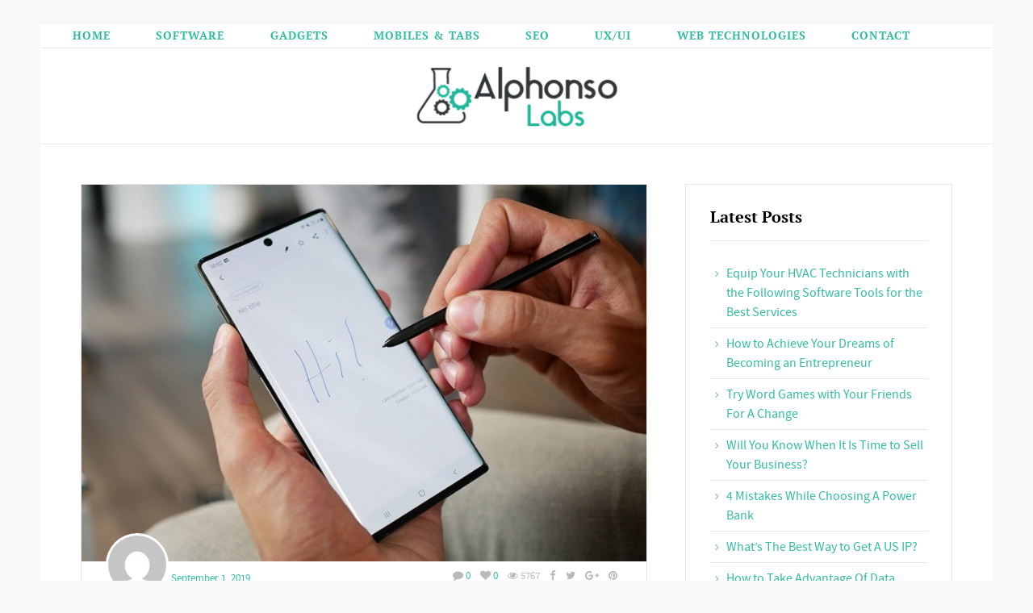

--- FILE ---
content_type: text/html; charset=UTF-8
request_url: https://www.alphonsolabs.com/how-to-easily-unlock-your-samsung-galaxy-note-10-5g/
body_size: 26513
content:
<!DOCTYPE html>
<!--[if lt IE 7]>      <html class="no-js lt-ie9 lt-ie8 lt-ie7"> <![endif]-->
<!--[if IE 7]>         <html class="no-js lt-ie9 lt-ie8"> <![endif]-->
<!--[if IE 8]>         <html class="no-js lt-ie9"> <![endif]-->
<!--[if gt IE 8]><!--> <html class="no-js" dir="ltr" lang="en-US" prefix="og: https://ogp.me/ns#"> <!--<![endif]-->


    <head>
        <!-- GENERAL HEADER -->
        <meta content="width=device-width, initial-scale=1, maximum-scale=1, user-scalable=no" name="viewport">
        <meta content="black" name="apple-mobile-web-app-status-bar-style">
        <!--[if IE]><meta http-equiv="X-UA-Compatible" content="IE=edge,chrome=1"><![endif]-->

        <!-- THEME OPTIONS -->
        
        <!-- DYNAMIC HEAD -->
        	<!-- NATIVE HEADER STUFF -->

			
		<meta name='description' content=''>
        <meta charset="UTF-8">
        <link rel="pingback" href="https://www.alphonsolabs.com/xmlrpc.php" />

	<!-- FAVICON -->

                
	<!-- OPEN GRAPH: BLOG VERSION -->

		<meta property="og:type" content="article" /><meta property="og:url" content="https://www.alphonsolabs.com/how-to-easily-unlock-your-samsung-galaxy-note-10-5g/"/><meta property="og:site_name" content="AlphansoLabs" /><meta property="og:title" content="How to Easily Unlock Your Samsung Galaxy Note 10 5G" /><meta property="og:description" content="If you’ve been wondering why Samsung smartphones are doing very well in the market, a little research would get your question answered. The topmost answer, of course, is that their gadgets are of high quality. They’re also a high-end company known for catering for both the low-end and high-end markets. That doesn’t mean they’re having it ..." /><meta property="og:image" content="https://www.alphonsolabs.com/wp-content/uploads/2019/09/3.jpg" />
        <!-- WORDPRESS MAIN HEADER CALL -->
        <title>How to Easily Unlock Your Samsung Galaxy Note 10 5G</title>
	<style>img:is([sizes="auto" i], [sizes^="auto," i]) { contain-intrinsic-size: 3000px 1500px }</style>
	
		<!-- All in One SEO 4.8.5 - aioseo.com -->
	<meta name="description" content="If you’ve been wondering why Samsung smartphones are doing very well in the market, a little research would get your question answered. The topmost answer, of course, is that their gadgets are of high quality. They’re also a high-end company known for catering for both the low-end and high-end markets. That doesn’t mean they’re having" />
	<meta name="robots" content="max-image-preview:large" />
	<meta name="author" content="Johnny S"/>
	<link rel="canonical" href="https://www.alphonsolabs.com/how-to-easily-unlock-your-samsung-galaxy-note-10-5g/" />
	<meta name="generator" content="All in One SEO (AIOSEO) 4.8.5" />
		<meta property="og:locale" content="en_US" />
		<meta property="og:site_name" content="AlphansoLabs |" />
		<meta property="og:type" content="article" />
		<meta property="og:title" content="How to Easily Unlock Your Samsung Galaxy Note 10 5G" />
		<meta property="og:description" content="If you’ve been wondering why Samsung smartphones are doing very well in the market, a little research would get your question answered. The topmost answer, of course, is that their gadgets are of high quality. They’re also a high-end company known for catering for both the low-end and high-end markets. That doesn’t mean they’re having" />
		<meta property="og:url" content="https://www.alphonsolabs.com/how-to-easily-unlock-your-samsung-galaxy-note-10-5g/" />
		<meta property="article:published_time" content="2019-09-01T17:02:50+00:00" />
		<meta property="article:modified_time" content="2019-09-17T16:25:06+00:00" />
		<meta name="twitter:card" content="summary" />
		<meta name="twitter:title" content="How to Easily Unlock Your Samsung Galaxy Note 10 5G" />
		<meta name="twitter:description" content="If you’ve been wondering why Samsung smartphones are doing very well in the market, a little research would get your question answered. The topmost answer, of course, is that their gadgets are of high quality. They’re also a high-end company known for catering for both the low-end and high-end markets. That doesn’t mean they’re having" />
		<script type="application/ld+json" class="aioseo-schema">
			{"@context":"https:\/\/schema.org","@graph":[{"@type":"Article","@id":"https:\/\/www.alphonsolabs.com\/how-to-easily-unlock-your-samsung-galaxy-note-10-5g\/#article","name":"How to Easily Unlock Your Samsung Galaxy Note 10 5G","headline":"How to Easily Unlock Your Samsung Galaxy Note 10 5G","author":{"@id":"https:\/\/www.alphonsolabs.com\/author\/johnny-s\/#author"},"publisher":{"@id":"https:\/\/www.alphonsolabs.com\/#organization"},"image":{"@type":"ImageObject","url":"https:\/\/www.alphonsolabs.com\/wp-content\/uploads\/2019\/09\/3.jpg","width":600,"height":400},"datePublished":"2019-09-01T17:02:50+00:00","dateModified":"2019-09-17T16:25:06+00:00","inLanguage":"en-US","mainEntityOfPage":{"@id":"https:\/\/www.alphonsolabs.com\/how-to-easily-unlock-your-samsung-galaxy-note-10-5g\/#webpage"},"isPartOf":{"@id":"https:\/\/www.alphonsolabs.com\/how-to-easily-unlock-your-samsung-galaxy-note-10-5g\/#webpage"},"articleSection":"Mobile"},{"@type":"BreadcrumbList","@id":"https:\/\/www.alphonsolabs.com\/how-to-easily-unlock-your-samsung-galaxy-note-10-5g\/#breadcrumblist","itemListElement":[{"@type":"ListItem","@id":"https:\/\/www.alphonsolabs.com#listItem","position":1,"name":"Home","item":"https:\/\/www.alphonsolabs.com","nextItem":{"@type":"ListItem","@id":"https:\/\/www.alphonsolabs.com\/topic\/mobile\/#listItem","name":"Mobile"}},{"@type":"ListItem","@id":"https:\/\/www.alphonsolabs.com\/topic\/mobile\/#listItem","position":2,"name":"Mobile","item":"https:\/\/www.alphonsolabs.com\/topic\/mobile\/","nextItem":{"@type":"ListItem","@id":"https:\/\/www.alphonsolabs.com\/how-to-easily-unlock-your-samsung-galaxy-note-10-5g\/#listItem","name":"How to Easily Unlock Your Samsung Galaxy Note 10 5G"},"previousItem":{"@type":"ListItem","@id":"https:\/\/www.alphonsolabs.com#listItem","name":"Home"}},{"@type":"ListItem","@id":"https:\/\/www.alphonsolabs.com\/how-to-easily-unlock-your-samsung-galaxy-note-10-5g\/#listItem","position":3,"name":"How to Easily Unlock Your Samsung Galaxy Note 10 5G","previousItem":{"@type":"ListItem","@id":"https:\/\/www.alphonsolabs.com\/topic\/mobile\/#listItem","name":"Mobile"}}]},{"@type":"Organization","@id":"https:\/\/www.alphonsolabs.com\/#organization","name":"AlphansoLabs","url":"https:\/\/www.alphonsolabs.com\/"},{"@type":"Person","@id":"https:\/\/www.alphonsolabs.com\/author\/johnny-s\/#author","url":"https:\/\/www.alphonsolabs.com\/author\/johnny-s\/","name":"Johnny S","image":{"@type":"ImageObject","@id":"https:\/\/www.alphonsolabs.com\/how-to-easily-unlock-your-samsung-galaxy-note-10-5g\/#authorImage","url":"https:\/\/secure.gravatar.com\/avatar\/fea2f8f3794489727fdb78d784a10496399ace20cdfe9209e022eae1fbd077d0?s=96&d=mm&r=g","width":96,"height":96,"caption":"Johnny S"}},{"@type":"WebPage","@id":"https:\/\/www.alphonsolabs.com\/how-to-easily-unlock-your-samsung-galaxy-note-10-5g\/#webpage","url":"https:\/\/www.alphonsolabs.com\/how-to-easily-unlock-your-samsung-galaxy-note-10-5g\/","name":"How to Easily Unlock Your Samsung Galaxy Note 10 5G","description":"If you\u2019ve been wondering why Samsung smartphones are doing very well in the market, a little research would get your question answered. The topmost answer, of course, is that their gadgets are of high quality. They\u2019re also a high-end company known for catering for both the low-end and high-end markets. That doesn\u2019t mean they\u2019re having","inLanguage":"en-US","isPartOf":{"@id":"https:\/\/www.alphonsolabs.com\/#website"},"breadcrumb":{"@id":"https:\/\/www.alphonsolabs.com\/how-to-easily-unlock-your-samsung-galaxy-note-10-5g\/#breadcrumblist"},"author":{"@id":"https:\/\/www.alphonsolabs.com\/author\/johnny-s\/#author"},"creator":{"@id":"https:\/\/www.alphonsolabs.com\/author\/johnny-s\/#author"},"image":{"@type":"ImageObject","url":"https:\/\/www.alphonsolabs.com\/wp-content\/uploads\/2019\/09\/3.jpg","@id":"https:\/\/www.alphonsolabs.com\/how-to-easily-unlock-your-samsung-galaxy-note-10-5g\/#mainImage","width":600,"height":400},"primaryImageOfPage":{"@id":"https:\/\/www.alphonsolabs.com\/how-to-easily-unlock-your-samsung-galaxy-note-10-5g\/#mainImage"},"datePublished":"2019-09-01T17:02:50+00:00","dateModified":"2019-09-17T16:25:06+00:00"},{"@type":"WebSite","@id":"https:\/\/www.alphonsolabs.com\/#website","url":"https:\/\/www.alphonsolabs.com\/","name":"AlphansoLabs","inLanguage":"en-US","publisher":{"@id":"https:\/\/www.alphonsolabs.com\/#organization"}}]}
		</script>
		<!-- All in One SEO -->

<link rel='dns-prefetch' href='//static.addtoany.com' />
<link rel='dns-prefetch' href='//platform.instagram.com' />
<link rel="alternate" type="application/rss+xml" title="AlphansoLabs &raquo; Feed" href="https://www.alphonsolabs.com/feed/" />
<link rel="alternate" type="application/rss+xml" title="AlphansoLabs &raquo; Comments Feed" href="https://www.alphonsolabs.com/comments/feed/" />
<script type="text/javascript">
/* <![CDATA[ */
window._wpemojiSettings = {"baseUrl":"https:\/\/s.w.org\/images\/core\/emoji\/16.0.1\/72x72\/","ext":".png","svgUrl":"https:\/\/s.w.org\/images\/core\/emoji\/16.0.1\/svg\/","svgExt":".svg","source":{"concatemoji":"https:\/\/www.alphonsolabs.com\/wp-includes\/js\/wp-emoji-release.min.js"}};
/*! This file is auto-generated */
!function(s,n){var o,i,e;function c(e){try{var t={supportTests:e,timestamp:(new Date).valueOf()};sessionStorage.setItem(o,JSON.stringify(t))}catch(e){}}function p(e,t,n){e.clearRect(0,0,e.canvas.width,e.canvas.height),e.fillText(t,0,0);var t=new Uint32Array(e.getImageData(0,0,e.canvas.width,e.canvas.height).data),a=(e.clearRect(0,0,e.canvas.width,e.canvas.height),e.fillText(n,0,0),new Uint32Array(e.getImageData(0,0,e.canvas.width,e.canvas.height).data));return t.every(function(e,t){return e===a[t]})}function u(e,t){e.clearRect(0,0,e.canvas.width,e.canvas.height),e.fillText(t,0,0);for(var n=e.getImageData(16,16,1,1),a=0;a<n.data.length;a++)if(0!==n.data[a])return!1;return!0}function f(e,t,n,a){switch(t){case"flag":return n(e,"\ud83c\udff3\ufe0f\u200d\u26a7\ufe0f","\ud83c\udff3\ufe0f\u200b\u26a7\ufe0f")?!1:!n(e,"\ud83c\udde8\ud83c\uddf6","\ud83c\udde8\u200b\ud83c\uddf6")&&!n(e,"\ud83c\udff4\udb40\udc67\udb40\udc62\udb40\udc65\udb40\udc6e\udb40\udc67\udb40\udc7f","\ud83c\udff4\u200b\udb40\udc67\u200b\udb40\udc62\u200b\udb40\udc65\u200b\udb40\udc6e\u200b\udb40\udc67\u200b\udb40\udc7f");case"emoji":return!a(e,"\ud83e\udedf")}return!1}function g(e,t,n,a){var r="undefined"!=typeof WorkerGlobalScope&&self instanceof WorkerGlobalScope?new OffscreenCanvas(300,150):s.createElement("canvas"),o=r.getContext("2d",{willReadFrequently:!0}),i=(o.textBaseline="top",o.font="600 32px Arial",{});return e.forEach(function(e){i[e]=t(o,e,n,a)}),i}function t(e){var t=s.createElement("script");t.src=e,t.defer=!0,s.head.appendChild(t)}"undefined"!=typeof Promise&&(o="wpEmojiSettingsSupports",i=["flag","emoji"],n.supports={everything:!0,everythingExceptFlag:!0},e=new Promise(function(e){s.addEventListener("DOMContentLoaded",e,{once:!0})}),new Promise(function(t){var n=function(){try{var e=JSON.parse(sessionStorage.getItem(o));if("object"==typeof e&&"number"==typeof e.timestamp&&(new Date).valueOf()<e.timestamp+604800&&"object"==typeof e.supportTests)return e.supportTests}catch(e){}return null}();if(!n){if("undefined"!=typeof Worker&&"undefined"!=typeof OffscreenCanvas&&"undefined"!=typeof URL&&URL.createObjectURL&&"undefined"!=typeof Blob)try{var e="postMessage("+g.toString()+"("+[JSON.stringify(i),f.toString(),p.toString(),u.toString()].join(",")+"));",a=new Blob([e],{type:"text/javascript"}),r=new Worker(URL.createObjectURL(a),{name:"wpTestEmojiSupports"});return void(r.onmessage=function(e){c(n=e.data),r.terminate(),t(n)})}catch(e){}c(n=g(i,f,p,u))}t(n)}).then(function(e){for(var t in e)n.supports[t]=e[t],n.supports.everything=n.supports.everything&&n.supports[t],"flag"!==t&&(n.supports.everythingExceptFlag=n.supports.everythingExceptFlag&&n.supports[t]);n.supports.everythingExceptFlag=n.supports.everythingExceptFlag&&!n.supports.flag,n.DOMReady=!1,n.readyCallback=function(){n.DOMReady=!0}}).then(function(){return e}).then(function(){var e;n.supports.everything||(n.readyCallback(),(e=n.source||{}).concatemoji?t(e.concatemoji):e.wpemoji&&e.twemoji&&(t(e.twemoji),t(e.wpemoji)))}))}((window,document),window._wpemojiSettings);
/* ]]> */
</script>
<style id='wp-emoji-styles-inline-css' type='text/css'>

	img.wp-smiley, img.emoji {
		display: inline !important;
		border: none !important;
		box-shadow: none !important;
		height: 1em !important;
		width: 1em !important;
		margin: 0 0.07em !important;
		vertical-align: -0.1em !important;
		background: none !important;
		padding: 0 !important;
	}
</style>
<link rel='stylesheet' id='wp-block-library-css' href='https://www.alphonsolabs.com/wp-includes/css/dist/block-library/style.min.css' type='text/css' media='all' />
<style id='classic-theme-styles-inline-css' type='text/css'>
/*! This file is auto-generated */
.wp-block-button__link{color:#fff;background-color:#32373c;border-radius:9999px;box-shadow:none;text-decoration:none;padding:calc(.667em + 2px) calc(1.333em + 2px);font-size:1.125em}.wp-block-file__button{background:#32373c;color:#fff;text-decoration:none}
</style>
<style id='global-styles-inline-css' type='text/css'>
:root{--wp--preset--aspect-ratio--square: 1;--wp--preset--aspect-ratio--4-3: 4/3;--wp--preset--aspect-ratio--3-4: 3/4;--wp--preset--aspect-ratio--3-2: 3/2;--wp--preset--aspect-ratio--2-3: 2/3;--wp--preset--aspect-ratio--16-9: 16/9;--wp--preset--aspect-ratio--9-16: 9/16;--wp--preset--color--black: #000000;--wp--preset--color--cyan-bluish-gray: #abb8c3;--wp--preset--color--white: #ffffff;--wp--preset--color--pale-pink: #f78da7;--wp--preset--color--vivid-red: #cf2e2e;--wp--preset--color--luminous-vivid-orange: #ff6900;--wp--preset--color--luminous-vivid-amber: #fcb900;--wp--preset--color--light-green-cyan: #7bdcb5;--wp--preset--color--vivid-green-cyan: #00d084;--wp--preset--color--pale-cyan-blue: #8ed1fc;--wp--preset--color--vivid-cyan-blue: #0693e3;--wp--preset--color--vivid-purple: #9b51e0;--wp--preset--gradient--vivid-cyan-blue-to-vivid-purple: linear-gradient(135deg,rgba(6,147,227,1) 0%,rgb(155,81,224) 100%);--wp--preset--gradient--light-green-cyan-to-vivid-green-cyan: linear-gradient(135deg,rgb(122,220,180) 0%,rgb(0,208,130) 100%);--wp--preset--gradient--luminous-vivid-amber-to-luminous-vivid-orange: linear-gradient(135deg,rgba(252,185,0,1) 0%,rgba(255,105,0,1) 100%);--wp--preset--gradient--luminous-vivid-orange-to-vivid-red: linear-gradient(135deg,rgba(255,105,0,1) 0%,rgb(207,46,46) 100%);--wp--preset--gradient--very-light-gray-to-cyan-bluish-gray: linear-gradient(135deg,rgb(238,238,238) 0%,rgb(169,184,195) 100%);--wp--preset--gradient--cool-to-warm-spectrum: linear-gradient(135deg,rgb(74,234,220) 0%,rgb(151,120,209) 20%,rgb(207,42,186) 40%,rgb(238,44,130) 60%,rgb(251,105,98) 80%,rgb(254,248,76) 100%);--wp--preset--gradient--blush-light-purple: linear-gradient(135deg,rgb(255,206,236) 0%,rgb(152,150,240) 100%);--wp--preset--gradient--blush-bordeaux: linear-gradient(135deg,rgb(254,205,165) 0%,rgb(254,45,45) 50%,rgb(107,0,62) 100%);--wp--preset--gradient--luminous-dusk: linear-gradient(135deg,rgb(255,203,112) 0%,rgb(199,81,192) 50%,rgb(65,88,208) 100%);--wp--preset--gradient--pale-ocean: linear-gradient(135deg,rgb(255,245,203) 0%,rgb(182,227,212) 50%,rgb(51,167,181) 100%);--wp--preset--gradient--electric-grass: linear-gradient(135deg,rgb(202,248,128) 0%,rgb(113,206,126) 100%);--wp--preset--gradient--midnight: linear-gradient(135deg,rgb(2,3,129) 0%,rgb(40,116,252) 100%);--wp--preset--font-size--small: 13px;--wp--preset--font-size--medium: 20px;--wp--preset--font-size--large: 36px;--wp--preset--font-size--x-large: 42px;--wp--preset--spacing--20: 0.44rem;--wp--preset--spacing--30: 0.67rem;--wp--preset--spacing--40: 1rem;--wp--preset--spacing--50: 1.5rem;--wp--preset--spacing--60: 2.25rem;--wp--preset--spacing--70: 3.38rem;--wp--preset--spacing--80: 5.06rem;--wp--preset--shadow--natural: 6px 6px 9px rgba(0, 0, 0, 0.2);--wp--preset--shadow--deep: 12px 12px 50px rgba(0, 0, 0, 0.4);--wp--preset--shadow--sharp: 6px 6px 0px rgba(0, 0, 0, 0.2);--wp--preset--shadow--outlined: 6px 6px 0px -3px rgba(255, 255, 255, 1), 6px 6px rgba(0, 0, 0, 1);--wp--preset--shadow--crisp: 6px 6px 0px rgba(0, 0, 0, 1);}:where(.is-layout-flex){gap: 0.5em;}:where(.is-layout-grid){gap: 0.5em;}body .is-layout-flex{display: flex;}.is-layout-flex{flex-wrap: wrap;align-items: center;}.is-layout-flex > :is(*, div){margin: 0;}body .is-layout-grid{display: grid;}.is-layout-grid > :is(*, div){margin: 0;}:where(.wp-block-columns.is-layout-flex){gap: 2em;}:where(.wp-block-columns.is-layout-grid){gap: 2em;}:where(.wp-block-post-template.is-layout-flex){gap: 1.25em;}:where(.wp-block-post-template.is-layout-grid){gap: 1.25em;}.has-black-color{color: var(--wp--preset--color--black) !important;}.has-cyan-bluish-gray-color{color: var(--wp--preset--color--cyan-bluish-gray) !important;}.has-white-color{color: var(--wp--preset--color--white) !important;}.has-pale-pink-color{color: var(--wp--preset--color--pale-pink) !important;}.has-vivid-red-color{color: var(--wp--preset--color--vivid-red) !important;}.has-luminous-vivid-orange-color{color: var(--wp--preset--color--luminous-vivid-orange) !important;}.has-luminous-vivid-amber-color{color: var(--wp--preset--color--luminous-vivid-amber) !important;}.has-light-green-cyan-color{color: var(--wp--preset--color--light-green-cyan) !important;}.has-vivid-green-cyan-color{color: var(--wp--preset--color--vivid-green-cyan) !important;}.has-pale-cyan-blue-color{color: var(--wp--preset--color--pale-cyan-blue) !important;}.has-vivid-cyan-blue-color{color: var(--wp--preset--color--vivid-cyan-blue) !important;}.has-vivid-purple-color{color: var(--wp--preset--color--vivid-purple) !important;}.has-black-background-color{background-color: var(--wp--preset--color--black) !important;}.has-cyan-bluish-gray-background-color{background-color: var(--wp--preset--color--cyan-bluish-gray) !important;}.has-white-background-color{background-color: var(--wp--preset--color--white) !important;}.has-pale-pink-background-color{background-color: var(--wp--preset--color--pale-pink) !important;}.has-vivid-red-background-color{background-color: var(--wp--preset--color--vivid-red) !important;}.has-luminous-vivid-orange-background-color{background-color: var(--wp--preset--color--luminous-vivid-orange) !important;}.has-luminous-vivid-amber-background-color{background-color: var(--wp--preset--color--luminous-vivid-amber) !important;}.has-light-green-cyan-background-color{background-color: var(--wp--preset--color--light-green-cyan) !important;}.has-vivid-green-cyan-background-color{background-color: var(--wp--preset--color--vivid-green-cyan) !important;}.has-pale-cyan-blue-background-color{background-color: var(--wp--preset--color--pale-cyan-blue) !important;}.has-vivid-cyan-blue-background-color{background-color: var(--wp--preset--color--vivid-cyan-blue) !important;}.has-vivid-purple-background-color{background-color: var(--wp--preset--color--vivid-purple) !important;}.has-black-border-color{border-color: var(--wp--preset--color--black) !important;}.has-cyan-bluish-gray-border-color{border-color: var(--wp--preset--color--cyan-bluish-gray) !important;}.has-white-border-color{border-color: var(--wp--preset--color--white) !important;}.has-pale-pink-border-color{border-color: var(--wp--preset--color--pale-pink) !important;}.has-vivid-red-border-color{border-color: var(--wp--preset--color--vivid-red) !important;}.has-luminous-vivid-orange-border-color{border-color: var(--wp--preset--color--luminous-vivid-orange) !important;}.has-luminous-vivid-amber-border-color{border-color: var(--wp--preset--color--luminous-vivid-amber) !important;}.has-light-green-cyan-border-color{border-color: var(--wp--preset--color--light-green-cyan) !important;}.has-vivid-green-cyan-border-color{border-color: var(--wp--preset--color--vivid-green-cyan) !important;}.has-pale-cyan-blue-border-color{border-color: var(--wp--preset--color--pale-cyan-blue) !important;}.has-vivid-cyan-blue-border-color{border-color: var(--wp--preset--color--vivid-cyan-blue) !important;}.has-vivid-purple-border-color{border-color: var(--wp--preset--color--vivid-purple) !important;}.has-vivid-cyan-blue-to-vivid-purple-gradient-background{background: var(--wp--preset--gradient--vivid-cyan-blue-to-vivid-purple) !important;}.has-light-green-cyan-to-vivid-green-cyan-gradient-background{background: var(--wp--preset--gradient--light-green-cyan-to-vivid-green-cyan) !important;}.has-luminous-vivid-amber-to-luminous-vivid-orange-gradient-background{background: var(--wp--preset--gradient--luminous-vivid-amber-to-luminous-vivid-orange) !important;}.has-luminous-vivid-orange-to-vivid-red-gradient-background{background: var(--wp--preset--gradient--luminous-vivid-orange-to-vivid-red) !important;}.has-very-light-gray-to-cyan-bluish-gray-gradient-background{background: var(--wp--preset--gradient--very-light-gray-to-cyan-bluish-gray) !important;}.has-cool-to-warm-spectrum-gradient-background{background: var(--wp--preset--gradient--cool-to-warm-spectrum) !important;}.has-blush-light-purple-gradient-background{background: var(--wp--preset--gradient--blush-light-purple) !important;}.has-blush-bordeaux-gradient-background{background: var(--wp--preset--gradient--blush-bordeaux) !important;}.has-luminous-dusk-gradient-background{background: var(--wp--preset--gradient--luminous-dusk) !important;}.has-pale-ocean-gradient-background{background: var(--wp--preset--gradient--pale-ocean) !important;}.has-electric-grass-gradient-background{background: var(--wp--preset--gradient--electric-grass) !important;}.has-midnight-gradient-background{background: var(--wp--preset--gradient--midnight) !important;}.has-small-font-size{font-size: var(--wp--preset--font-size--small) !important;}.has-medium-font-size{font-size: var(--wp--preset--font-size--medium) !important;}.has-large-font-size{font-size: var(--wp--preset--font-size--large) !important;}.has-x-large-font-size{font-size: var(--wp--preset--font-size--x-large) !important;}
:where(.wp-block-post-template.is-layout-flex){gap: 1.25em;}:where(.wp-block-post-template.is-layout-grid){gap: 1.25em;}
:where(.wp-block-columns.is-layout-flex){gap: 2em;}:where(.wp-block-columns.is-layout-grid){gap: 2em;}
:root :where(.wp-block-pullquote){font-size: 1.5em;line-height: 1.6;}
</style>
<link rel='stylesheet' id='belle-shortcodes-plugin-style-css' href='https://www.alphonsolabs.com/wp-content/plugins/belle-shortcodes-plugin/css/style.css' type='text/css' media='all' />
<link rel='stylesheet' id='belle-shortcodes-plugin-flexslider-style-css' href='https://www.alphonsolabs.com/wp-content/plugins/belle-shortcodes-plugin/css/flexslider.css' type='text/css' media='all' />
<link rel='stylesheet' id='belle-widgets-plugin-style-css' href='https://www.alphonsolabs.com/wp-content/plugins/belle-widgets-plugin/css/style.css' type='text/css' media='all' />
<link rel='stylesheet' id='contact-form-7-css' href='https://www.alphonsolabs.com/wp-content/plugins/contact-form-7/includes/css/styles.css' type='text/css' media='all' />
<link rel='stylesheet' id='canon-normalize-css' href='https://www.alphonsolabs.com/wp-content/themes/belle/css/normalize.min.css' type='text/css' media='all' />
<link rel='stylesheet' id='fancybox-style-css' href='https://www.alphonsolabs.com/wp-content/themes/belle/js/fancybox/source/jquery.fancybox.css' type='text/css' media='all' />
<link rel='stylesheet' id='fancybox-buttons-style-css' href='https://www.alphonsolabs.com/wp-content/themes/belle/js/fancybox/source/helpers/jquery.fancybox-buttons.css' type='text/css' media='all' />
<link rel='stylesheet' id='sidr-style-css' href='https://www.alphonsolabs.com/wp-content/themes/belle/css/jquery.sidr.light.css' type='text/css' media='all' />
<link rel='stylesheet' id='flexslider-style-css' href='https://www.alphonsolabs.com/wp-content/themes/belle/css/flexslider.css' type='text/css' media='all' />
<link rel='stylesheet' id='font-awesome-style-css' href='https://www.alphonsolabs.com/wp-content/themes/belle/css/font-awesome.css' type='text/css' media='all' />
<link rel='stylesheet' id='countdown-style-css' href='https://www.alphonsolabs.com/wp-content/themes/belle/css/jquery.countdown.css' type='text/css' media='all' />
<link rel='stylesheet' id='owl-carousel-style-css' href='https://www.alphonsolabs.com/wp-content/themes/belle/js/owl-carousel/owl.carousel.css' type='text/css' media='all' />
<link rel='stylesheet' id='canon-style-css' href='https://www.alphonsolabs.com/wp-content/themes/belle/style.css' type='text/css' media='all' />
<link rel='stylesheet' id='canon-responsive-style-css' href='https://www.alphonsolabs.com/wp-content/themes/belle/css/responsive.css' type='text/css' media='all' />
<link rel='stylesheet' id='canon-boxed-style-css' href='https://www.alphonsolabs.com/wp-content/themes/belle/css/boxed.css' type='text/css' media='all' />
<link rel='stylesheet' id='addtoany-css' href='https://www.alphonsolabs.com/wp-content/plugins/add-to-any/addtoany.min.css' type='text/css' media='all' />
<script type="text/javascript" id="addtoany-core-js-before">
/* <![CDATA[ */
window.a2a_config=window.a2a_config||{};a2a_config.callbacks=[];a2a_config.overlays=[];a2a_config.templates={};
/* ]]> */
</script>
<script type="text/javascript" defer src="https://static.addtoany.com/menu/page.js" id="addtoany-core-js"></script>
<script type="text/javascript" src="https://www.alphonsolabs.com/wp-includes/js/jquery/jquery.min.js" id="jquery-core-js"></script>
<script type="text/javascript" src="https://www.alphonsolabs.com/wp-includes/js/jquery/jquery-migrate.min.js" id="jquery-migrate-js"></script>
<script type="text/javascript" defer src="https://www.alphonsolabs.com/wp-content/plugins/add-to-any/addtoany.min.js" id="addtoany-jquery-js"></script>
<link rel="https://api.w.org/" href="https://www.alphonsolabs.com/wp-json/" /><link rel="alternate" title="JSON" type="application/json" href="https://www.alphonsolabs.com/wp-json/wp/v2/posts/1189" /><link rel="EditURI" type="application/rsd+xml" title="RSD" href="https://www.alphonsolabs.com/xmlrpc.php?rsd" />
<meta name="generator" content="WordPress 6.8.3" />
<link rel='shortlink' href='https://www.alphonsolabs.com/?p=1189' />
<link rel="alternate" title="oEmbed (JSON)" type="application/json+oembed" href="https://www.alphonsolabs.com/wp-json/oembed/1.0/embed?url=https%3A%2F%2Fwww.alphonsolabs.com%2Fhow-to-easily-unlock-your-samsung-galaxy-note-10-5g%2F" />
<link rel="alternate" title="oEmbed (XML)" type="text/xml+oembed" href="https://www.alphonsolabs.com/wp-json/oembed/1.0/embed?url=https%3A%2F%2Fwww.alphonsolabs.com%2Fhow-to-easily-unlock-your-samsung-galaxy-note-10-5g%2F&#038;format=xml" />
<link rel="amphtml" href="https://www.alphonsolabs.com/how-to-easily-unlock-your-samsung-galaxy-note-10-5g/amp/">
	<style type="text/css">
	
		
	/* ==========================================================================
		THEME COLOURS
	   
	   
		001. BODY BACKGROUND
		002. MAIN TEXT
		003. HEADINGS TEXT
		004. LINK COLOR
		005. LINK HOVER COLOR
		006. LIKE HEART
		007. WHITE TEXT
		008. MAIN BUTTON COLOR
		009. MAIN BUTTON HOVER COLOR 
		010. MAIN BUTTON TEXT COLOR
		011. META COLOR
		012. PRE HEADER COLOR
		013. PRE HEADER TEXT COLOR
		014. PRE HEADER TEXT HOVER COLOR
		015. PRE HEADER 3RD MENU
		016. HEADER CONTAINER
		017. HEADER CONTAINER TEXT 
		018. HEADER CONTAINER TEXT HOVER
		019. HEADER CONTAINER 3RD MENU
		020. POST HEADER
		021. POST HEADER TEXT
		022. POST HEADER TEXT HOVER
		023. POST HEADER 3RD MENU 
		024. SIDR MENU
		025. SIDR MENU TEXT
		026. SIDR MENU TEXT HOVER
		027. SIDR MENU BORDERS
		028. MAIN BORDERS
		029. SECONDARY PLATE COLOR
		030. FORM FIELDS
		031. BASELINE
		032. BASELINE TEXT
		033. BASELINE TEXT HOVER 
		

	   
	   ========================================================================== */
		   
		
		
		/* 
		BODY BACKGROUND _________________________________________________________ */
		html, 
		body {
			background-color: #f8f8f8;
			background-color: #f8f8f8!important;		}
		
		
		
		/* 
		PLATE BACKGROUND _________________________________________________________ */
		.boxed-page .outter-wrapper-parent,
		aside.sidebar .widget,
		.is-boxed .inner-wrapper,
		.is-boxed .post-format-quote cite a,
		.is-classic .post-format-quote cite a,
		.postMeta ul.socialList li ul,
		.postMeta ul.socialList ul:before,
		.is-classic .inner-wrapper,
		.is-boxed .top-post-meta .avatar,
		.flex-control-paging li a,
		.flex-direction-nav a,
		.boxy.review-box .rate-tab,
		.not-full.outter-wrapper.archive-header .postAuthor,
		.not-full.outter-wrapper.archive-header .postAuthor img:first-child,
		.not-full.outter-wrapper.archive-header .category-description,
		
		.sepTitle *, 
		h3.widget-title .widget-title-inner,
		ul.tab-nav li.active,
		h3.v_active,
		.tparrows.preview3:after,
		.element-block-carousel .block-carousel-nav a,
		.is-bordered .inner-wrapper.post-format-quote,
		.style-sep span,
		.comment-count,
		ul.review-graph > li .rate-span, 
		.error404 .main-column, 
		.poll-vote-container, .poll-result-container,
		
		/* WOO COMMERCE */
		.woocommerce #payment div.payment_box, 
		.woocommerce-page #payment div.payment_box, 
		.woocommerce div.product .woocommerce-tabs ul.tabs li.active, 
		.woocommerce #content div.product .woocommerce-tabs ul.tabs li.active, 
		.woocommerce-page div.product .woocommerce-tabs ul.tabs li.active, 
		.woocommerce-page #content div.product .woocommerce-tabs ul.tabs li.active {
			background-color: #ffffff;
			background-color: #ffffff;		}
		
		.tc-info-box:after,
		.boxy.review-box:after,
		.gallery .gallery-item img{
			border-color: #ffffff;
			border-color: #ffffff;		}  
		 
		   
		   
		/* 
		MAIN TEXT _______________________________________________________________ */  
		html, 
		button, 
		input, 
		textarea,
		.is-dropcap .postText:first-letter,
		.not-full.outter-wrapper.archive-header .postAuthor *,
		.not-full.outter-wrapper.archive-header .category-description *,
		.is-dropcap .postText * + p.lead:first-letter {
		    color: #000000;
		    color: #000000;		}
		
		
		
		/* 
		HEADINGS TEXT ____________________________________________________________ */ 
		h1, h2, h3, h4, h5, h6,
		a h1, a h2, a h3, a h4, a h5, a h6,
		a h1 *, a h2 *, a h3 *, a h4 *, a h5 *, a h6 *,
		.is-col-1-1 .postText blockquote,
		.is-col-1-2 .postText blockquote,
		.is-col-1-3 .postText blockquote,
		.is-col-1-4 .postText blockquote,
		.is-col-1-5 .postText blockquote,
		ul.tab-nav li,
		.belle_statistics li,
		.bio-feat-heading div:first-child,
		
		/* WOO COMMERCE */
		.woocommerce ul.products li.product .price, 
		.woocommerce-page ul.products li.product .price, 
		.woocommerce table.cart a.remove:hover, 
		.woocommerce #content table.cart a.remove:hover, 
		.woocommerce-page table.cart a.remove:hover, 
		.woocommerce-page #content table.cart a.remove:hover, 
		.summary.entry-summary .price span,  
		.woocommerce div.product .woocommerce-tabs ul.tabs li a, 
		.woocommerce #content div.product .woocommerce-tabs ul.tabs li a, 
		.woocommerce-page div.product .woocommerce-tabs ul.tabs li a, 
		.woocommerce-page #content div.product .woocommerce-tabs ul.tabs li a, 
		mark{
			 color: #000000;
			 color: #000000;		}
		
		
		
		/* 
		LINK COLOR _______________________________________________________________ */
		a, a *,
		.tparrows.preview3:after{
			 color: #000000;
			 color: #000000;		}
		
		
		
		/* 
		LINK HOVER COLOR _________________________________________________________ */
		a:hover, a:hover *,
		.pagination ul li a:hover,
		.pagination ul li a:hover *,
		.sepTitle span span,
		.maintenance_msg h1:before,
		.error404 .main-column .super:after,
		.highlight,
		.sc_toggle-btn.active,
		.toggle-btn.active,
		.sc_accordion-btn.active,
		.accordion-btn.active,
		.quoterate,
		ul.tab-nav li.active,
		h3.v_active,
		.belle_statistics li em,
		.sidebar ul li.recentcomments:before,
		.page-numbers.current,
		.single-item.alt-post .dateMeta a:hover,
		.tparrows.preview3:hover:after,
		.tc-info-box ul.tc-info-box-ul li:before,
		ol > li:before,
		.style-sep,
		cite a *,
		cite a,
		.paging a:hover,
		.more-posts-carousel .meta:hover *,
		.boxy.review-box .rate-tab,
		.main-column .postText ul li:before,
		.sidebar ul li:before,
		cite,
		.main-column .postText ul li:after,
		ul.comments li .clearfix ul li:after,
		.widget.woocommerce ul.product-categories li:after,
		.bio-social.social-links li a:hover em,
		.author-social-links-list li a:hover em,
		.not-full.outter-wrapper.archive-header .postAuthor-inner .author-social-links-list li a:hover em,
		
		
		/* WOOCOMMERCE */
		.woocommerce nav.woocommerce-pagination ul li span.current, 
		.woocommerce nav.woocommerce-pagination ul li a:hover, 
		.woocommerce nav.woocommerce-pagination ul li a:focus, 
		.woocommerce #content nav.woocommerce-pagination ul li span.current, 
		.woocommerce #content nav.woocommerce-pagination ul li a:hover, 
		.woocommerce #content nav.woocommerce-pagination ul li a:focus, 
		.woocommerce-page nav.woocommerce-pagination ul li span.current, 
		.woocommerce-page nav.woocommerce-pagination ul li a:hover, 
		.woocommerce-page nav.woocommerce-pagination ul li a:focus, 
		.woocommerce-page #content nav.woocommerce-pagination ul li span.current, 
		.woocommerce-page #content nav.woocommerce-pagination ul li a:hover, 
		.woocommerce-page #content nav.woocommerce-pagination ul li a:focus,
		
		/* WOO COMMERCE */
		.shipping_calculator h2 a, 
		.woocommerce table.cart a.remove, 
		.woocommerce #content table.cart a.remove, 
		.woocommerce-page table.cart a.remove, 
		.woocommerce-page #content table.cart a.remove, 
		.woocommerce form .form-row .required, 
		.woocommerce-page form .form-row .required, 
		.woocommerce div.product .woocommerce-tabs ul.tabs li a:hover, 
		.woocommerce #content div.product .woocommerce-tabs ul.tabs li a:hover, 
		.woocommerce-page div.product .woocommerce-tabs ul.tabs li a:hover, 
		.woocommerce-page #content div.product .woocommerce-tabs ul.tabs li a:hover,  
		.woocommerce div.product .stock, 
		.woocommerce #content div.product .stock, 
		.woocommerce-page div.product .stock, 
		.woocommerce-page #content div.product .stock, 
		.woocommerce div.product .out-of-stock, 
		.woocommerce #content div.product .out-of-stock, 
		.woocommerce-page div.product .out-of-stock,
		.woocommerce-page #content div.product .out-of-stock{
			color: #7db2b4;
			color: #7db2b4;	
		}
		
		
		
		/* 
		LIKE HEART _______________________________________________________________ */
		.heart.liked .fa{
			color: #f15292;
			color: #f15292;	
		}
		
		
		
		/* 
		WHITE TEXT _______________________________________________________________ */
		a.hover-effect h3,
		ol.graphs > li div,
		.tc-hover-content, 
		.tc-hover-content *,
		
		/* WOO COMMERCE */
		.woocommerce span.onsale, 
		.woocommerce-page span.onsale,
		.woocommerce ul.products li.product p.wc-new-badge *{
			color: #fff;
			color: #ffffff;		}
		
		
		
		/* 
		MAIN BUTTON COLOR  _______________________________________________________ */
		.btn, 
		input[type=button], 
		input[type=submit], 
		button,
		.owl-controls .owl-page.active span,
		.flex-control-paging li a.flex-active,
		 ul.review-graph > li .rate-span div,
		 .rate-tab,
		 .widget.belle_social_links ul.social-links:not(.standard) li a,
		 .widget_price_filter .ui-slider .ui-slider-range,
		 .gallery-filter li a,
		
		/* WOO COMMERCE */
		.woocommerce a.button, 
		.woocommerce button.button, 
		.woocommerce input.button, 
		.woocommerce #respond input#submit, 
		.woocommerce #content input.button, 
		.woocommerce-page a.button, 
		.woocommerce-page button.button, 
		.woocommerce-page input.button, 
		.woocommerce-page #respond input#submit, 
		.woocommerce-page #content input.button,  
		.woocommerce a.button.alt, 
		.woocommerce button.button.alt, 
		.woocommerce input.button.alt, 
		.woocommerce #respond input#submit.alt, 
		.woocommerce #content input.button.alt, 
		.woocommerce-page a.button.alt, 
		.woocommerce-page button.button.alt, 
		.woocommerce-page input.button.alt, 
		.woocommerce-page #respond input#submit.alt, 
		.woocommerce-page #content input.button.alt, 
		.woocommerce-message:before, 
		.woocommerce .shop_table.cart td.actions .button.alt, 
		.widget_price_filter .ui-slider .ui-slider-handle,
		.woocommerce .woocommerce-message a.button,
		.woocommerce .shop_table.cart td.actions .button{
			background-color: #7db2b4;
			border-color: #7db2b4!important;
			background-color: #7db2b4;			border-color: #7db2b4!important;		}
		
		
		
		/* 
		MAIN BUTTON HOVER COLOR  _________________________________________________ */
		.btn:hover, 
		input[type=button]:hover, 
		input[type=submit]:hover, 
		button:hover,
		.widget.belle_social_links ul.social-links:not(.standard) li a:hover,
		.gallery-filter li a:hover,
		.gallery-filter li a.selected,
		
		.owl-controls .owl-page span,
		
		/* WOO COMMERCE */
		p.demo_store, 
		.woocommerce .shop_table.cart td.actions .button:hover, 
		.woocommerce .woocommerce-message a.button:hover,
		.woocommerce a.button:hover,
		.woocommerce button:hover,
		.woocommerce button.button:hover,
		.woocommerce input.button:hover,
		.woocommerce #respond input#submit:hover,
		.woocommerce #content input.button:hover,
		.woocommerce-page a.button:hover,
		.woocommerce-page button.button:hover,
		.woocommerce-page input.button:hover,
		.woocommerce-page #respond input#submit:hover,
		.woocommerce-page #content input.button:hover,
		.woocommerce .shop_table.cart td.actions .button.alt:hover,
		.product .cart button.single_add_to_cart_button:hover,
		#place_order:hover,
		.woocommerce span.onsale,
		.woocommerce-page span.onsale{
			background-color: #358d90;
			border-color: #358d90!important;
			background-color: #358d90;			border-color: #358d90!important;		}
		
		
		
		/* 
		MAIN BUTTON TEXT COLOR  __________________________________________________ */
		.btn, 
		input[type=button], 
		input[type=submit], 
		button,
		.rate-tab,
		.widget.belle_social_links ul.social-links:not(.standard) li a *,
		.gallery-filter li a,
		
		.woocommerce a.button,
		.woocommerce button.button,
		.woocommerce input.button,
		.woocommerce #respond input#submit,
		.woocommerce #content input.button,
		.woocommerce-page a.button,
		.woocommerce-page button.button,
		.woocommerce-page input.button,
		.woocommerce-page #respond input#submit,
		.woocommerce-page #content input.button{
			color: #ffffff;
			color: #ffffff;		}
		
		
		/* 
		MAIN BUTTON TEXT HOVER COLOR  __________________________________________________ */
		.btn:hover, 
		input[type=button]:hover, 
		input[type=submit]:hover, 
		button:hover,
		.widget.belle_social_links ul.social-links:not(.standard) li a:hover *,
		.gallery-filter li a:hover,
		.gallery-filter li a.selected{
			color: #ffffff;
			color: #ffffff!important;		}
		
		
		
		/* 
		FEATURE COLOR  __________________________________________________ */
		ol.graphs > li div, 
		.ratings-bar,
		.widget_price_filter .ui-slider .ui-slider-handle,
		.widget_price_filter .ui-slider .ui-slider-range,
		.result-bar  {
			background-color: #7db2b4;
			background-color: #7db2b4;		}
		
		/* Feature Text Color */
		.postCategories,
		.postCategories a,
		ul.post-categories li a,
		ul.post-categories,
		.postTags ul li a,
		.pre-footer-container a.scroll-up *,
		.pre-footer-container a.scroll-up:hover *,
		h6.meta .url,
		.widget .tagcloud a:before {
			color: #7db2b4;
			color: #7db2b4;		}
		
		
		/* 
		FEATURE OVERLAY COLOR  __________________________________________________ */
		.not-full.outter-wrapper.archive-header:after,
		.tc-hover:before{
			background-color: #1d2121;
			background-color: #1d2121;		}
		
		
		
		/* 
		FEATURE OVERLAY TEXT COLOR  __________________________________________________ */
		.not-full.outter-wrapper.archive-header *{
			color: #ffffff;
			color: #ffffff;		}
		
		
		
		/* 
		META COLOR  _______________________________________________________________ */
		.postMeta *, 
		.socialList *,
		a.hover-effect .dateMeta, 
		.pagination ul li *,
		.paging .meta,
		.belle_twitter .tweet .meta,
		.wp-caption-text,
		.gallery-caption,
		.single-item.alt-post .dateMeta a,
		.single-item.alt-post .dateMeta,
		.review-box .star-rating li .fa-star-o,
		blockquote:before,
		.thumbnails-list-date:before,
		.thumbnails-list-date *,
		.author-meta *,
		.author-meta,
		.more-posts-carousel .meta *,
		.comments .meta span,
		.star-rating-result,
		.bio-feat-heading div + div,
		.bio-social.social-links li a em,
		.author-social-links-list li a em,
		.not-full.outter-wrapper.archive-header .postAuthor-inner .author-social-links-list li a em,
		
		/* WOO COMMERCE */
		 .woocommerce-result-count, 
		 .woocommerce ul.products li.product .price del, 
		 .woocommerce-page ul.products li.product .price del, 
		 .summary.entry-summary .price del span,  
		 .woocommerce .cart-collaterals .cart_totals p small, 
		 .woocommerce-page .cart-collaterals .cart_totals p small, 
		 .woocommerce .star-rating:before, 
		 .woocommerce-page .star-rating:before,
		 .added_to_cart.wc-forward,
		 .woocommerce ul.cart_list li .quantity {
			color: #b8babd;
			color: #b8babd;		}
		
		
		/* 
		DROP CAP COLOR  _______________________________________________________________ */
		.is-dropcap .postText:first-letter,
		.is-dropcap .postText .lead:first-letter,
		.is-dropcap .postText .classic-dropcap:first-letter,
		.single-post .is-dropcap .postText > p:first-child:first-letter,
		.is-dropcap .postText .featImage + p:first-letter{
			color: #000000;
			color: #000000;		}
		
		
		
		/* 
		PRE HEADER COLOR  _________________________________________________________ */ 
		.pre-header-container:after, 
		.pre-header-container .nav li ul,
		.ui-autocomplete li{
			background-color: #ffffff;
			background-color: #ffffff;		}
		
		
		
		/* 
		PRE HEADER TEXT COLOR  ____________________________________________________ */  
		.pre-header-container *,
		.ui-autocomplete li, 
		.ui-autocomplete li a, 
		.ui-state-focus{
			color: #000000;
			color: #000000;		}
		
		
		
		/* 
		PRE HEADER TEXT HOVER COLOR  ______________________________________________ */  
		.pre-header-container a:hover,
		.pre-header-container a:hover *,
		.search_controls li:hover,
		.ui-autocomplete li.ui-state-focus,
		.pre-header-container #primary_menu:before,
		.pre-header-container .mobile-header a.responsive-menu-button em,
		.pre-header-container .toolbar-search-btn:hover *{
			color: #7db2b4;
			color: #7db2b4;		}
		
		
		
		/* 
		PRE HEADER 3RD MENU  ______________________________________________________ */ 
		.pre-header-container .nav li:hover ul ul, 
		.pre-header-container .right .nav li ul.sub-menu ul.sub-menu:after,
		.pre-header-container .centered .nav li ul.sub-menu ul.sub-menu:after{
			background-color: #f8f8f8;
			background-color: #f8f8f8;		}
		
		
		/* 
		PRE HEADER BORDER COLOR  _________________________________________________________ */ 
		.pre-header-container:after, 
		.pre-header-container .nav li ul,
		.pre-header-container .nav li ul li{
			border-color: #e7e7e7;
			border-color: #e7e7e7;		}
		
		.pre-header-container ul.nav li ul ul:before{
			border-right-color: #e7e7e7;
			border-color: #e7e7e7;		}
		
		/* 
		HEADER CONTAINER  _________________________________________________________ */ 
		.header-container:after, 
		.header-container .nav li ul{
			background-color: #ffffff;
			background-color: #ffffff;		}
		
		
		/* Header Container Sticky */ 
		.header-container.canon_stuck:after,
		.header-container.canon_stuck .nav li ul,
		.header-container.canon_stuck .nav li ul:before{
			background-color: #ffffff;
			background-color: #ffffff;		}
		
		/* 
		HEADER CONTAINER TEXT  _____________________________________________________ */ 
		.header-container *{
			color: #000000;
			color: #000000;		}
		
		
		
		/* 
		HEADER CONTAINER TEXT HOVER  _______________________________________________ */ 
		.header-container a:hover,
		.header-container a:hover *,
		.header-container .toolbar-search-btn:hover *{
			color: #7db2b4;
			color: #7db2b4;		}
		
		
		
		/* 
		HEADER CONTAINER 2nD MENU  __________________________________________________ */
		.header-container .nav li ul:before,
		.header-container .nav li ul{
		     background-color: #ffffff;
		     background-color: #ffffff;   
		}
		
		
		/* 
		HEADER CONTAINER 3RD MENU  __________________________________________________ */ 
		.header-container .nav li:hover ul ul, 
		.header-container .nav li:hover ul ul:before,
		.header-container .right .nav li ul.sub-menu ul.sub-menu:after,
		.header-container .centered .nav li ul.sub-menu ul.sub-menu:after{
			background-color: #f8f8f8;
			background-color: #f8f8f8;		}
		
		
		/* 
		HEADER BORDER COLOR  _________________________________________________________ */ 
		.header-container:after, 
		.header-container .nav li ul,
		.header-container .nav li ul li{
			border-color: #e7e7e7;
			border-color: #e7e7e7;		}
		
		.header-container ul.nav li ul ul:before{
			border-right-color: #e7e7e7;
			border-color: #e7e7e7;		}
		
		
		/* 
		POST HEADER  ________________________________________________________________ */  
		.post-header-container:after,
		.post-header-container .nav li ul{
			background-color: #ffffff;
			background-color: #ffffff;		}
		
		
		
		/* 
		POST HEADER TEXT  ___________________________________________________________ */  
		.post-header-container *{
			color: #000000;
			color: #000000;		}
		
		
		
		/* 
		POST HEADER TEXT HOVER  _____________________________________________________ */ 
		.post-header-container a:hover,
		.post-header-container a:hover *,
		.post-header-container .toolbar-search-btn:hover *{
			color: #7db2b4;
			color: #7db2b4;		}
		
		
		
		/* 
		POST HEADER 3RD MENU  _______________________________________________________ */ 
		.post-header-container .nav li:hover ul ul, 
		.post-header-container .nav li:hover ul ul:before,
		.post-header-container .right .nav li ul.sub-menu ul.sub-menu:after,
		.post-header-container .centered .nav li ul.sub-menu ul.sub-menu:after{
			background-color: #f8f8f8;
			background-color: #f8f8f8;		}
		
		
		/* 
		POST HEADER BORDER COLOR  _________________________________________________________ */ 
		.post-header-container:after, 
		.post-header-container .nav li ul,
		.post-header-container .nav li ul,
		.post-header-container .nav li ul li{
			border-color: #e7e7e7;
			border-color: #e7e7e7;		}
		
		.post-header-container ul.nav li ul ul:before{
			border-right-color: #e7e7e7;
			border-color: #e7e7e7;		}
		
		
		/* 
		SEARCH CONTAINER BACKGROUND  __________________________________________________________________ */
		.outter-wrapper.search-header-container:after,
		.search-header-container .widget-tabs-container .tab-content-block,
		.search-header-container .widget-tabs-container .tab-nav li.active,
		.search-header-container .widget-tabs-container h3.v_nav{
			background-color: #1d2121;
			background-color: #1d2121;		}
		
		
		
		/* 
		SEARCH CONTAINER TEXT  __________________________________________________________________ */
		.outter-wrapper.search-header-container,
		.outter-wrapper.search-header-container *,
		.search-header-container header form input{
			color: #ffffff;
			color: #ffffff;		}
		
		
		
		/* 
		SEARCH CONTAINER TEXT HOVER  __________________________________________________________________ */
		.outter-wrapper.search-header-container a:hover,
		.outter-wrapper.search-header-container a:hover *{
			color: #7db2b4;
			color: #7db2b4;		}
		
		
		/* 
		SEARCH CONTAINER BORDERS  __________________________________________________________________ */
		.search-header-container header form input,
		.search-header-container h3.widget-title:after,
		.search-header-container .widget .more-posts-thumbnails-list li,
		.search-header-container *,
		.search-header-container ul li,
		.search-header-container ul.sc_toggle li, 
		.search-header-container ul.toggle li, 
		.search-header-container ul.sc_accordion li, 
		.search-header-container ul.accordion li,
		.search-header-container .widget-tabs-container *{
			border-color: #3c4242;
			border-color: #3c4242!important;		}
		
		/* 
		SIDR MENU  __________________________________________________________________ */
		#sidr-main{
			background-color: #191c20;
			background-color: #191c20;		}
		
		
		
		/* 
		SIDR MENU TEXT ______________________________________________________________ */
		#sidr-main *{
			color: #ffffff;
			color: #ffffff;		}
		
		
		
		/* 
		SIDR MENU TEXT HOVER _________________________________________________________ */ 
		#sidr-main a:hover,
		#sidr-main a:hover *{
			color: #7db2b4;
			color: #7db2b4;		}
		
		
		
		/* 
		SIDR MENU BORDERS ____________________________________________________________ */  
		#sidr-main ul, #sidr-main li{
			border-color: #23272c;
			border-color: #23272c!important;		}
		
		
		
		/* 
		MAIN BORDERS _________________________________________________________________ */ 
		.read-more:before,
		.sepTitle:after,
		.is-sidebar aside.sidebar:before,
		h3.widget-title:after,
		.widget .more-posts-thumbnails-list li,
		.user-ratings,
		
		.postAuthor,
		.pagination,
		.pagination ul li:first-child,
		ul.comments > li,
		ul.comments .comment-respond,
		.is-classic .inner-wrapper:after,
		.paging,
		.paging .prev,
		.error404 .main-column,
		hr,
		ul.sc_toggle li,
		ul.toggle li,
		ul.sc_accordion li,
		ul.accordion li,
		pre,
		.main-column table,
		.main-column table th,
		.main-column table td,
		ul.tab-nav li,
		.tab-content-block,
		h3.v_active,
		.sidebar ul li,
		.is-classic .single-item,
		.link-pages p,
		.instagram-media,
		.hero-widgets.element-block-widgets ul li,
		.single-item.alt-post-style-5 .postText .clearfix,
		.tc-info-box-meta,
		.is-bordered .inner-wrapper,
		.style-sep:after,
		ul.review-graph > li .rate-span,
		ul.comments .children .clearfix,
		.postText blockquote,
		
		input[type=text],  
		input[type=email], 
		input[type=password], 
		textarea, 
		input[type=tel],  
		input[type=range], 
		input[type=url],
		input[type=number], 
		input[type=search],  
		input[type=date],
		.post-format-quote cite:after,
		h3.feat-title + ul.comments,
		.postRecommend .feat-title,
		.author-title .feat-title,
		
		aside.sidebar .widget,
		.is-boxed .inner-wrapper,
		.is-classic .inner-wrapper,
		.error404 .main-column,
		
		.poll-vote-container, 
		.poll-result-container,
		.poll-answers, 
		.poll-result,
		.poll-answers li,
		.poll-result li,
		
		/* WOO COMMERCE */
		ul.products li .price,
		ul.products li h3,
		.woocommerce #payment div.payment_box,
		.woocommerce-page #payment div.payment_box,
		.col2-set.addresses .address,
		p.myaccount_user,
		.summary.entry-summary .price,
		.summary.entry-summary .price,
		.product_meta .sku_wrapper,
		.product_meta .posted_in,
		.product_meta .tagged_as,
		.product_meta span:first-child,
		.woocommerce-message,
		.related.products,
		.woocommerce .widget_shopping_cart .total,
		.woocommerce-page .widget_shopping_cart .total,
		.woocommerce div.product .woocommerce-tabs ul.tabs li,
		.woocommerce #content div.product .woocommerce-tabs ul.tabs li,
		.woocommerce-page div.product .woocommerce-tabs ul.tabs li,
		.woocommerce-page #content div.product .woocommerce-tabs ul.tabs li,
		.woocommerce div.product .woocommerce-tabs ul.tabs:before,
		.woocommerce #content div.product .woocommerce-tabs ul.tabs:before,
		.woocommerce-page div.product .woocommerce-tabs ul.tabs:before,
		.woocommerce-page #content div.product .woocommerce-tabs ul.tabs:before,
		.woocommerce div.product .woocommerce-tabs ul.tabs li.active,
		.woocommerce #content div.product .woocommerce-tabs ul.tabs li.active,
		.woocommerce-page div.product .woocommerce-tabs ul.tabs li.active,
		.woocommerce-page #content div.product .woocommerce-tabs ul.tabs li.active,
		.woocommerce #reviews #comments ol.commentlist li img.avatar,
		.woocommerce-page #reviews #comments ol.commentlist li img.avatar,
		.woocommerce #reviews #comments ol.commentlist li .comment-text,
		.woocommerce-page #reviews #comments ol.commentlist li .comment-text,
		.upsells.products,
		.woocommerce #payment ul.payment_methods,
		.woocommerce-page #payment ul.payment_methods,
		.woocommerce form.login,
		.woocommerce form.checkout_coupon,
		.woocommerce form.register,
		.woocommerce-page form.login,
		.woocommerce-page form.checkout_coupon,
		.woocommerce-page form.register,
		.woocommerce #reviews #comments ol.commentlist,
		.widget_price_filter .price_slider_wrapper .ui-widget-content,
		.widget.woocommerce .tagcloud a,
		.widget.woocommerce ul.product_list_widget li,
		.widget.woocommerce ul.product-categories li,
		.woocommerce nav.woocommerce-pagination ul li, 
		.woocommerce #content nav.woocommerce-pagination ul li, 
		.woocommerce-page nav.woocommerce-pagination ul li, 
		.woocommerce-page #content nav.woocommerce-pagination ul li,
		.woocommerce nav.woocommerce-pagination ul, 
		.woocommerce #content nav.woocommerce-pagination ul, 
		.woocommerce-page nav.woocommerce-pagination ul, 
		.woocommerce-page #content nav.woocommerce-pagination ul,
		.woocommerce table.shop_table td, 
		.woocommerce-page table.shop_table td,
		.woocommerce .cart-collaterals .cart_totals tr td, 
		.woocommerce .cart-collaterals .cart_totals tr th, 
		.woocommerce-page .cart-collaterals .cart_totals tr td, 
		.woocommerce-page .cart-collaterals .cart_totals tr th,
		.woocommerce .quantity input.qty, 
		.woocommerce #content .quantity input.qty, 
		.woocommerce-page .quantity input.qty, 
		.woocommerce-page #content .quantity input.qty,
		.woocommerce ul.products li.product p{
			border-color: #e7e7e7!important;
			border-color: #e7e7e7!important;		}
		
		
		
		/* 
		SECONDARY PLATE COLOR _________________________________________________________ */
		.is-classic .postAuthor,
		.category-description,		
		.block-carousel .owl-item .owl-item-boxed-content,
		ol.graphs > li,
		tbody tr:nth-child(2n+1),
		ul.tab-nav li,
		.tc-info-box,
		.review-box,
		.is-boxed .main-isotope-container .style-sep span,
		.main-isotope-container .post-format-quote .style-sep span,
		
		/* WOO COMMERCE */
		.woocommerce ul.products li.product,
		.woocommerce ul.products li.product.last .woocommerce-page ul.products li.product,
		.col2-set.addresses .address,
		.woocommerce-message,
		.woocommerce div.product .woocommerce-tabs ul.tabs li,
		.woocommerce #content div.product .woocommerce-tabs ul.tabs li,
		.woocommerce-page #content div.product .woocommerce-tabs ul.tabs li,
		.woocommerce #payment,
		.woocommerce-page #payment,
		.woocommerce-main-image img,
		.widget_price_filter .price_slider_wrapper .ui-widget-content,
		.woocommerce nav.woocommerce-pagination ul li span.current, 
		.woocommerce nav.woocommerce-pagination ul li a:hover, 
		.woocommerce nav.woocommerce-pagination ul li a:focus, 
		.woocommerce #content nav.woocommerce-pagination ul li span.current, 
		.woocommerce #content nav.woocommerce-pagination ul li a:hover, 
		.woocommerce #content nav.woocommerce-pagination ul li a:focus, 
		.woocommerce-page nav.woocommerce-pagination ul li span.current, 
		.woocommerce-page nav.woocommerce-pagination ul li a:hover, 
		.woocommerce-page nav.woocommerce-pagination ul li a:focus, 
		.woocommerce-page #content nav.woocommerce-pagination ul li span.current, 
		.woocommerce-page #content nav.woocommerce-pagination ul li a:hover, 
		.woocommerce-page #content nav.woocommerce-pagination ul li a:focus{
			background-color: #f8f8f8;
			background-color: #f8f8f8;		}
		
		.tc-info-box,
		.boxy.review-box{
			border-color: #f8f8f8;
			border-color: #f8f8f8!important;		}
		
		
		/* 
		FORM FIELDS __________________________________________________________________ */
		input[type=text],  
		input[type=email], 
		input[type=password], 
		textarea, 
		input[type=tel],  
		input[type=range], 
		input[type=url],
		input[type=number], 
		input[type=search],  
		input[type=date]{
			background-color: #f8f8f8;
			background-color: #f8f8f8;		}
			
		
		
		/* 
		Feature Area Background _____________________________________________________________________ */ 
		.hero-widgets.element-block-widgets,
		.hero-widgets.element-block-widgets h3.widget-title .widget-title-inner,
		.hero-widgets.element-block-widgets .style-sep span,
		.homepage-feature-container,
		.hero-carousel .block-carousel .owl-item .owl-item-boxed-content{
			background: #f8f8f8;
			background-color: #f8f8f8!important;	
		}	
		
		
		/* 
		FEATURE AREA TEXT _____________________________________________________________________ */ 
		.hero-widgets, 
		.hero-widgets *,
		.hero-widgets *:before,
		.hero-carousel,
		.hero-carousel *,
		.hero-carousel *:before{
			color: #000000;
			color: #000000;		}
		
		
		/* 
		FEATURE AREA TEXT HOVER _____________________________________________________________________ */ 
		.hero-widgets a:hover, 
		.hero-widgets a:hover *,
		.hero-carousel a:hover,
		.hero-carousel a:hover *{
			color: #7db2b4;
			color: #7db2b4;		}
		
		
		/* 
		FEATURE INSTGRAM TEXT _____________________________________________________________________ */ 
		.hero-carousel.element-block-instagram-carousel .block-carousel,
		.hero-carousel.element-block-instagram-carousel .block-carousel *,
		.hero-carousel.element-block-instagram-carousel .block-carousel *:before{
			color: #ffffff;
			color: #ffffff;		}
		
		
		/* 
		FEATURE INSTGRAM TEXT HOVER _____________________________________________________________________ */ 
		.hero-carousel.element-block-instagram-carousel .block-carousel a:hover,
		.hero-carousel.element-block-instagram-carousel .block-carousel a:hover *{
			color: #7db2b4;
			color: #7db2b4;		}
		
		
		
		/* 
		FEATURE AREA BORDERS _____________________________________________________________________ */  	
		.hero-widgets.element-block-widgets ul li,
		.hero-widgets h3.widget-title:after{
			border-color: #e7e7e7;
			border-color: #e7e7e7!important;		}
		
		
		
		
		
		/* 
		Footer Feature Area Background _____________________________________________________________________ */ 
		.main-footer-container .hero-widgets.element-block-widgets,
		.main-footer-container .hero-widgets.element-block-widgets h3.widget-title .widget-title-inner,
		.main-footer-container .hero-widgets.element-block-widgets .style-sep span,
		.main-footer-container,
		.main-footer-container .homepage-feature-container,
		.main-footer-container .hero-carousel .block-carousel .owl-item .owl-item-boxed-content{
			background: #323638;
			background-color: #323638!important;	
		}	
		
		
		/* 
		Footer FEATURE AREA TEXT _____________________________________________________________________ */ 
		.main-footer-container .hero-widgets, 
		.main-footer-container .hero-widgets *,
		.main-footer-container .hero-widgets *:before,
		.main-footer-container .hero-carousel,
		.main-footer-container .hero-carousel *,
		.main-footer-container .hero-carousel *:before{
			color: #ffffff;
			color: #ffffff;		}
		
		
		/* 
		Footer FEATURE AREA TEXT HOVER _____________________________________________________________________ */ 
		.main-footer-container .hero-widgets a:hover, 
		.main-footer-container .hero-widgets a:hover *,
		.main-footer-container .hero-carousel a:hover,
		.main-footer-container .hero-carousel a:hover *{
			color: #7db2b4;
			color: #7db2b4;		}
		
		
		/* 
		Footer FEATURE AREA BORDERS _____________________________________________________________________ */  	
		.main-footer-container .hero-widgets.element-block-widgets ul li,
		.main-footer-container .hero-widgets h3.widget-title:after{
			border-color: #54585a;
			border-color: #54585a!important;		}
		
		
		
		/* 
		PRE FOOTER  _____________________________________________________________________ */
		.pre-footer-container,
		.scroll-up{
			background-color: #ffffff;
			background-color: #ffffff;		}
		
		
		
		/* 
		PRE FOOTER TEXT  _____________________________________________________________________ */
		.pre-footer-container *{
			color: #000000;
			color: #000000;		}
		
		
		
		/* 
		PRE FOOTER TEXT HOVER  _____________________________________________________________________ */
		.pre-footer-container a:hover,
		.pre-footer-container a:hover *{
			color: #7db2b4;
			color: #7db2b4;		}
		
		
		/* 
		PRE FOOTER BORDER  _____________________________________________________________________ */
		.pre-footer-container,
		.scroll-up{
			border-color: #e7e7e7;
			border-color: #e7e7e7;		}
				
		
		/* 
		POST FOOTER  _____________________________________________________________________ */ 
		.post-footer-container{
			background-color: #25292b;
			background-color: #25292b;		}
		
		
		
		/* 
		POST FOOTER TEXT _______________________________________________________________ */
		.post-footer-container *{
			color: #b8babd;
			color: #b8babd;		}
		
		
		
		/* 
		POST FOOTER TEXT HOVER _________________________________________________________ */
		.post-footer-container a:hover,
		.post-footer-container a:hover *{
			color: #7db2b4;
			color: #7db2b4;		}
		
		
		
		/* 
		LOGO TEXT _________________________________________________________ */
		a.logo-text{
			color: #000000;
			color: #000000;		}
		
		
		
		
		
		
		
		
		/* ==========================================================================
		FONTS
		========================================================================== */
		
		
		
		/* 
		MAIN BODY FONT _________________________________________________________ */
		body,
		.is-dropcap .postText:first-letter,
		.search-header-container header form input{
			font-family: 'source_sans_proregular';
			font-weight: normal;
			font-style: normal;
					}
		
		
		/* 
		MAIN HEADINGS _________________________________________________________ */
		h1, h2, .belle .tp-tab-title{
			font-family: 'pt_serifbold';
			font-weight: normal;
			font-style: normal;
					}
		
		
		/* 
		MAIN HEADINGS STRONG ____________________________________________________ */
		h1 strong, 
		h1 b, 
		h2 strong, 
		h2 b{
			font-family: 'pt_serifbold';
			font-weight: normal;
			font-style: normal;
					}
		
		
		/* 
		MAIN HEADINGS ITALIC ____________________________________________________ */
		h1 em, 
		h1 i, 
		h2 em, 
		h2 i, 
		.belle .tp-tab-title em{
			font-family: 'pt_serifitalic';
			font-weight: normal;
			font-style: normal;
					}
		
		
		/* 
		SECONDARY HEADINGS _________________________________________________________ */
		h3, 
		h4, 
		h5, 
		h6, 
		.woocommerce #reviews h3, 
		.woocommerce-page #reviews h3,
		.bio-feat-heading div:first-child,
		.post-format-quote cite a{
			font-family: 'pt_serifbold';
			font-weight: normal;
			font-style: normal;
					}
		   
		
		/* 
		SECONDARY HEADINGS STRONG _________________________________________________________ */
		h3 strong, h3 b, 
		h4 strong, h4 b, 
		h5 strong, h5 b, 
		h6 strong, h6 b, 
		.woocommerce #reviews h3 strong, .woocommerce #reviews h3 b,  
		.woocommerce-page #reviews h3 strong, .woocommerce-page #reviews h3 b{
			font-family: 'pt_serifbold';
			font-weight: normal;
			font-style: normal;
					}
		
		
		
		/* 
		SECONDARY HEADINGS ITALIC _________________________________________________________ */
		h3 em, h3 i, 
		h4 em, h4 i, 
		h5 em, h5 i, 
		h6 em, h6 i, 
		.woocommerce #reviews h3 em, .woocommerce #reviews h3 i,  
		.woocommerce-page #reviews h3 em, .woocommerce-page #reviews h3 i{
			font-family: 'pt_serifitalic';
			font-weight: normal;
			font-style: normal;
					}
		
		
		
		/* 
		NAVIGATION _________________________________________________________ */ 
		.nav a,
		.nav a strong,
		.nav a b,  
		.header-area .wrapper ul li a,  
		.pre-header-area .wrapper ul li a,
		.responsive-menu-button{
			font-family: 'pt_serifbold';
			font-weight: normal;
			font-style: normal;
					}
		
		
		/* 
		META TEXT _________________________________________________________ */
		.meta, 
		.dateMeta, 
		.pagination,
		.thumbnails-list-date,
		.author-meta,
		.top-post-meta .socialList a,
		.comment-reply-link, 
		.comment-edit-link, 
		#cancel-comment-reply-link,
		.tc-info-box-meta p,
		ol > li:before,
		ul.review-graph > li,
		.star-rating-result,
		.added_to_cart.wc-forward {
			font-family: 'source_sans_proregular';
			font-weight: normal;
			font-style: normal;
					}
		
		
		/* 
		TAGS TEXT _________________________________________________________ */
		.postCategories,
		ul.post-categories,
		.postTags ul li a,
		h6.meta .url,
		.belle .tp-tab-cats {
			font-family: 'pt_serifbold_italic';
			font-weight: normal;
			font-style: normal;
					}
		
		
		/* 
		BUTTONS TEXT _________________________________________________________ */
		.btn, 
		input[type=button], 
		input[type=submit], 
		button,
		.read-more,
		.postTags a, 
		.main-column table th,
		ul.tab-nav li,
		h3.v_nav,
		.belle_animated_number .super,
		h4.fittext,
		.button,
		.gallery-filter li a{
			 font-family: 'source_sans_prosemibold';
			 font-weight: normal;
			 font-style: normal;
			 		}
		
		
		/* 
		DROP CAPS _________________________________________________________ */
		.is-dropcap .postText:first-letter,
		.is-dropcap .postText .lead:first-letter,
		.is-dropcap .postText .classic-dropcap:first-letter,
		.single-post .is-dropcap .postText > p:first-child:first-letter,
		.is-dropcap .postText .featImage + p:first-letter{
			font-family: 'pt_serifregular';
			font-weight: normal;
			font-style: normal;
					}
		.is-dropcap .postText .featImage + p:first-letter{
			font-family: 'pt_serifregular'!important;
			font-weight: normal!important;
			font-style: normal!important;
					}
		
		
		/* 
		QUOTES _________________________________________________________ */
		blockquote, 
		.hero-carousel .tc-hover-content h3 > a,
		.logo-text .tagline{
			font-family: 'source_sans_prolight';
			font-weight: normal;
			font-style: normal;
					}
		
		
		/* 
		LOGO TEXT _________________________________________________________ */
		a.logo-text .text-logo{
			font-family: 'pt_serifbold';
			font-weight: normal;
			font-style: normal;
					}
		
		
		/* 
		LEAD TEXT _________________________________________________________ */
		.lead, .is-dropcap .postText * + p.lead:first-letter{
			font-family: 'source_sans_prolight';
			font-weight: normal;
			font-style: normal;
					}
		
		
		/* 
		BOLD TEXT _________________________________________________________ */
			strong, b,
			.sc_toggle-btn,
			.sc_accordion-btn,
			.toggle-btn,
			.accordion-btn,
			ol.graphs > li span,
			cite,
			.poll-result-text span {
			font-family: 'source_sans_probold';
			font-weight: normal;
			font-style: normal;
					}
		
		
		/* 
		ITALIC TEXT _________________________________________________________ */
		em, .wp-caption-text{
			font-family: 'source_sans_proitalic';
			font-weight: normal;
			font-style: normal;
					}




		/******************************************************************************
		OTHER DYNAMIC OPTIONS
		*******************************************************************************/

		/* HEADER OPACITY */
			.is-overlaid-header .pre-header-container:after { 	
				opacity: 1;			}

			.is-overlaid-header .header-container:after {
				opacity: 1;			}

			.is-overlaid-header .post-header-container:after {
				opacity: 1;			}


		/* LOGOS MAX WIDTH */

			.logo{
				max-width: 219px; 
				max-width: 253px;			}

			.aux-logo{
				max-width: 219px; 
				max-width: 97px;			}



		/* HEADER ADJUSTMENTS*/

			.header-container .wrapper{
				padding-top: 0px;
				padding-top: 20px;
				padding-bottom: 0px;
				padding-bottom: 20px;			}   

			.main-header.left {
				position: relative;	
				top: 0px;
								left: 0px;
							}

			.main-header.right {
				position: relative;	
				top: 0px;
								right: 0px;
							}
			
		/* PRE-FOOTER ADJUSTMENTS*/

			.pre-footer-container .wrapper{
				padding-top: 0px;
				padding-top: 20px;
				padding-bottom: 0px;
				padding-bottom: 20px;			}   

			.pre-footer.left {
				position: relative;	
				top: 0px;
								left: 0px;
							}

			.pre-footer.right {
				position: relative;	
				top: 0px;
				top: 10px;				right: 0px;
							}
			

		/* TEXT AS LOGO */

			.logo-text .text-logo {
				font-size: 28px;			}

			.logo-text .tagline {
				font-size: 12px;			}


		/* RELATIVE FONT SIZE */

			html {
							}

		/* ANIMATE MENUS */

			anim_menus_off > li {
				opacity: 0;
				left: 40px;			}

		   
		/* BACKGROUND */

			body{
								background-repeat: repeat!important;				background-attachment: scroll!important;				background-position: top center;
							} 

			body div { cursor: auto; }

			
		
		/* ARCHIVE HEADER */

			.not-full.outter-wrapper.archive-header {
				padding-top: 10px;				padding-bottom: 10px;				
				background-image: url("https://www.alphonsolabs.com/wp-content/themes/belle/img/archive-header-default.jpg");			}

					 

		    
		/******************************************************************************
		FINAL CALL CSS
		*******************************************************************************/
		
		/* unvisited link */
a:link {
    color: #32BCA2;
}

/* visited link */
a:visited {
    color: green;
}

/* mouse over link */
a:hover {
    color: green;
}

/* selected link */
a:active {
    color: blue;
}




	</style>


<link rel="icon" href="https://www.alphonsolabs.com/wp-content/uploads/2017/03/cropped-AlphonsoLabs-01-32x32.png" sizes="32x32" />
<link rel="icon" href="https://www.alphonsolabs.com/wp-content/uploads/2017/03/cropped-AlphonsoLabs-01-192x192.png" sizes="192x192" />
<link rel="apple-touch-icon" href="https://www.alphonsolabs.com/wp-content/uploads/2017/03/cropped-AlphonsoLabs-01-180x180.png" />
<meta name="msapplication-TileImage" content="https://www.alphonsolabs.com/wp-content/uploads/2017/03/cropped-AlphonsoLabs-01-270x270.png" />

		<!-- Global site tag (gtag.js) - Google Analytics -->
<script async src="https://www.googletagmanager.com/gtag/js?id=UA-161214302-2"></script>
<script>
  window.dataLayer = window.dataLayer || [];
  function gtag(){dataLayer.push(arguments);}
  gtag('js', new Date());

  gtag('config', 'UA-161214302-2');
</script>

		
    </head>

    <body data-rsssl=1 class="wp-singular post-template-default single single-post postid-1189 single-format-standard wp-theme-belle boxed-page  tc-belle-1">
        <!-- MAINTENANCE MODE -->
        
        <!-- HEADER -->
                <!-- HEADER -->
        <div class="sticky-header-wrapper clearfix"><!-- TEMPLATE HEADER: pre_secondary_social -->


                    <!-- Start Pre Header Container -->
                    <div class="outter-wrapper pre-header-container pre-head-lr canon_sticky">
                        <div class="wrapper">
                            <div class="clearfix">

                                <!-- PREHEADER LEFT SLOT -->
                                <div class="pre-header left">

                                                <!-- Start Mobile Menu Icon -->
			<div class="mobile-header">
				<a class="responsive-menu-button" href="#">
					<em class="fa fa-bars"></em> Menu				</a>
			</div>
            
            <div id="sidr-navigation-container" class="clearfix">

                    	    	<ul class="menuHideBtn">
    	    		<li><a class="closebtn" href="#"><i class="fa fa-close"></i></a></li>
    	    	</ul>

                <!-- WORDPRESS MENU: PRIMARY -->
                <nav id="nav-wrap" class="primary_menu_container"><ul id="primary_menu" class="primary_menu nav"><li id="menu-item-85" class="menu-item menu-item-type-custom menu-item-object-custom menu-item-home menu-item-85"><a href="https://www.alphonsolabs.com/">Home</a></li>
<li id="menu-item-4" class="menu-item menu-item-type-taxonomy menu-item-object-category menu-item-4"><a href="https://www.alphonsolabs.com/topic/software/">Software</a></li>
<li id="menu-item-6" class="menu-item menu-item-type-taxonomy menu-item-object-category menu-item-6"><a href="https://www.alphonsolabs.com/topic/gadgets/">Gadgets</a></li>
<li id="menu-item-7" class="menu-item menu-item-type-taxonomy menu-item-object-category current-post-ancestor current-menu-parent current-post-parent menu-item-7"><a href="https://www.alphonsolabs.com/topic/mobile/">Mobiles &#038; Tabs</a></li>
<li id="menu-item-10" class="menu-item menu-item-type-taxonomy menu-item-object-category menu-item-10"><a href="https://www.alphonsolabs.com/topic/seo/">SEO</a></li>
<li id="menu-item-11" class="menu-item menu-item-type-taxonomy menu-item-object-category menu-item-11"><a href="https://www.alphonsolabs.com/topic/uxui/">UX/UI</a></li>
<li id="menu-item-12" class="menu-item menu-item-type-taxonomy menu-item-object-category menu-item-12"><a href="https://www.alphonsolabs.com/topic/web-technologies/">Web Technologies</a></li>
<li id="menu-item-86" class="menu-item menu-item-type-post_type menu-item-object-page menu-item-86"><a href="https://www.alphonsolabs.com/contact/">Contact</a></li>
</ul></nav>

            </div>

                                </div>


                                <!-- PREHEADER RIGHT SLOT -->
                                <div class="pre-header right">

                                    
                                </div>


                            </div>  
                        </div>
                    </div>
                    <!-- End Outter Wrapper --> 
<!-- TEMPLATE HEADER: header_main_custom_center -->


    <!-- Start Outter Wrapper -->
    <div class="outter-wrapper header-container canon_sticky">
        <!-- Start Main Navigation -->
        <div class="wrapper">
            <header class="clearfix centered">

                
                                    <div class="element-logo">
                                        <a href="https://www.alphonsolabs.com" class="logo"><img src="https://www.alphonsolabs.com/wp-content/uploads/2017/03/AlphonsoLabs_Logo-01-300x94.png" alt="Logo"></a>                                    </div>

            </header>
        </div>
        <!-- End Main Navigation -->
    </div>
    <!-- End Outter Wrapper -->

	<!-- SEARCH BOX -->

	    <!-- Start Outter Wrapper -->
	    <div class="outter-wrapper search-header-container" data-status="closed">
	        <!-- Start Main Navigation -->
	        <div class="wrapper">

	            <header class="clearfix">

	            	<div class="search-area">

		                <ul class="search_controls">
		                	<li class="search_control_search"><em class="fa fa-search"></em></li>
		                	<li class="search_control_close"><em class="fa fa-times"></em></li>
		                </ul>

		                <form id="searchform-header" class="searchform" role="search" method="get" action="https://www.alphonsolabs.com/">
		                    <input type="text" id="searchform-input-header" class="searchform-input full" name="s" placeholder="What are you looking for?" />
                					                </form>

	            	</div>

	            	<div class="widgets-area">
					
									<!-- FEATURE: WIDGET AREA -->
									<div class=" col-1-3 ">

										  

									</div>
									
								
									<!-- FEATURE: WIDGET AREA -->
									<div class=" col-1-3 ">

										  

									</div>
									
								
									<!-- FEATURE: WIDGET AREA -->
									<div class=" col-1-3 last">

										  

									</div>
									
								
	            	</div>


	            </header>
	        </div>
	        <!-- End Main Navigation -->
	    </div>
	    <!-- End Outter Wrapper -->		        </div>

	
    <!-- BEGIN LOOP -->
    
		<!-- OUTTER-WRAPPER-PARENT -->
		<div class="outter-wrapper-parent">
			

            <!-- FEATURED IMAGE -->
            

			                            
			<!-- MAIN CONTENT AREA-->
			<div class="outter-wrapper clearfix page-content is-col-1-1 is-boxed is-dropcap not-full is-sidebar not-sidebar-left">

				<!-- THE POST -->
				<div class="main-column">
				
					<!-- Start Post -->
                    <div 
                        id="post-1189" class="post-1189 post type-post status-publish format-standard has-post-thumbnail hentry category-mobile"                        data-post_ID="1189" 
                        data-nonce="71be18437d"
                    >

						<div class="inner-wrapper">	

                            <!-- FEATURED IMAGE -->
                            
                                <div class="featImage">

                                    <div class="flexslider flexslider-standard">
                                        <ul class="slides">

                                        <li><a title='3' href='https://www.alphonsolabs.com/wp-content/uploads/2019/09/3.jpg'><img src='https://www.alphonsolabs.com/wp-content/uploads/2019/09/3.jpg' alt=''></a></li>                                        
                                        </ul>
                                    </div>

                                </div>

                            

							<!-- META -->
							<div class="top-post-meta clearfix">

                                <!-- AVATAR -->
								<img alt='author-avatar' src='https://secure.gravatar.com/avatar/fea2f8f3794489727fdb78d784a10496399ace20cdfe9209e022eae1fbd077d0?s=72&#038;d=mm&#038;r=g' srcset='https://secure.gravatar.com/avatar/fea2f8f3794489727fdb78d784a10496399ace20cdfe9209e022eae1fbd077d0?s=144&#038;d=mm&#038;r=g 2x' class='avatar avatar-72 photo' height='72' width='72' decoding='async'/>
                                <div class="author-meta"><a class="meta-date" href="https://www.alphonsolabs.com/2019/09/01/">September 1, 2019</a></div><ul class="socialList"><li><a class="meta-comments" href="https://www.alphonsolabs.com/how-to-easily-unlock-your-samsung-galaxy-note-10-5g/#comments"><em class="fa fa-comment"></em>0</a></li><li><a href="#" class="heart "><em class="fa fa-heart"></em>0</a></li><li><a class="meta-views"><em class="fa fa-eye"></em>5767</a></li><li><a href="https://www.facebook.com/sharer/sharer.php?u=https://www.alphonsolabs.com/how-to-easily-unlock-your-samsung-galaxy-note-10-5g/" target="_blank"><i class="fa fa-facebook"></i></a></li><li><a href="https://twitter.com/share?url=https://www.alphonsolabs.com/how-to-easily-unlock-your-samsung-galaxy-note-10-5g/" target="_blank"><i class="fa fa-twitter"></i></a></li><li><a href="https://plus.google.com/share?url=https://www.alphonsolabs.com/how-to-easily-unlock-your-samsung-galaxy-note-10-5g/" target="_blank"><i class="fa fa-google-plus"></i></a></li><li><a href="https://pinterest.com/pin/create/button/?url=https%3A%2F%2Fwww.alphonsolabs.com%2Fhow-to-easily-unlock-your-samsung-galaxy-note-10-5g%2F&#038;media=https%3A%2F%2Fwww.alphonsolabs.com%2Fwp-content%2Fuploads%2F2019%2F09%2F3.jpg&#038;description=If+you%E2%80%99ve+been+wondering+why+Samsung+smartphones+are+doing+very+well+in+the+market%2C+a+little+research+would+get+your+question+answered.+The+topmost+answer%2C+of+course%2C+is+that+their+gadgets+are+of+high+quality.+They%E2%80%99re+also+a+high-end+company+..." target="_blank"><i class="fa fa-pinterest"></i></a></li></ul>								
							</div>
							
                            <!-- CATEGORIES -->
                            <ul class="post-categories">
	<li><a href="https://www.alphonsolabs.com/topic/mobile/" rel="category tag">Mobile</a></li></ul>
							<!-- TITLE -->
							<div class="postTitle"><h1>How to Easily Unlock Your Samsung Galaxy Note 10 5G</h1></div>
							
                            <!-- THE CONTENT -->
							<div class="postText">

                                <p style="text-align: justify">If you’ve been wondering why Samsung smartphones are doing very well in the market, a little research would get your question answered. The topmost answer, of course, is that their gadgets are of high quality. They’re also a high-end company known for catering for both the low-end and high-end markets. That doesn’t mean they’re having it easy. Competition remains stiff. Some market analysts have attributed the Samsung success to the company’s existing strong grip in the market, a strong financial muscle and a loyal customer base coupled with innovative minds. As such, they’ve got some leverage when it comes to conducting thorough market research and getting the best resources to enhance the quality and user experience in both their hardware and software.</p>
<p style="text-align: justify">As soon as the company released the Samsung Galaxy Note 10 5G, social media, blogs, and the mainstream media were set ablaze with what would prove to be among the best 2019 flagships. Granted, Samsung did very well with their promotions ahead of the release of the Note 10 5G, raising expectations across different markets and posting amazing pre-order figures. The first day sales were also quite attractive.</p>
<p style="text-align: justify">But before the release, the question that many users were asking themselves was whether it was worth their dime upgrading to the Samsung Galaxy Note 10 5G, particularly for those who already owned the Samsung Galaxy Note 9. As is always the case, many critics easily dismissed the smartphone saying it failed to bring notable improvements over its predecessor, but that appeared not to deter users from buying it.</p>
<p style="text-align: justify">Nevertheless, it’s true that the Note 9 and the Note 10 5G have several similarities. However, that doesn’t mean that Samsung didn’t do enough to warrant the release of the Note 10 5G. They had substantial feature upgrades and that’s why the Note 10 5G was able to register good sales. This was in defiance of the fact that the flagship was coming at a considerably higher price tag compared to the Note 9.</p>
<h3 style="text-align: justify">What are some of the features the Note 10 5G dangled over the Note 9?</h3>
<p style="text-align: justify">Some of the most talked-about takeaways in the Note 10 5G are the battery life, which comes at 3500 mAh long-lasting battery, some saying better than the 4000 mAh in the Note 9. Note 10 5G also boasts of an improved S Pen with a few new tricks associated with it. The fingerprint sensor for the Note 10 5G goes inside of the display, a totally different approach than its predecessor Samsung Galaxy Note 9 which has the fingerprint sensor on the back of the device next to the camera.</p>
<p style="text-align: justify">Weren’t these upgrades sufficient for someone to push through for the Note 10 5G? That’s for the individual users to answer, but the market response asserted the affirmative anyway.</p>
<p style="text-align: justify">Aware that not everyone has the kind of money needed to purchase the Samsung Galaxy Note 10 5G in a single transaction, the company, as has been the case over the years, teamed with network carriers such as Verizon and AT&amp;T among others to help in the distribution and sales across different markets. This works well because most of these service providers have a closer working relationship with their customers and are, therefore, better placed to offer friendlier payment plans.</p>
<p style="text-align: justify">While such payment plans remain as amazing options to go for, frustrations normally creep in when one wants to use their Samsung Galaxy Note 10 5G on other networks other than that of the carrier that sold it to them.</p>
<h3 style="text-align: justify"><strong>The Problem of Network SIM Lock</strong></h3>
<p style="text-align: justify">Most probably you’re here as a result of a search engine redirect in pursuit of a reliable, efficient and legal way to <a href="https://www.unlockunit.com/unlock-samsung-galaxy-note10-5g-062589">unlock your Samsung Galaxy Note 10 5G</a>. If that’s the case, just hang on as we unveil the simplest method there is. Being unable to use a SIM card of choice on your Samsung Galaxy Note 10 5G is quite a big setback for most people purchasing phones through carrier payment plans. It might not really bother you much if you purchased it from your favorite carrier, but things change when maybe you move to another location where their services are either too poor or out completely. Frustration also comes in when you realize that another mobile service provider has introduced an amazing package, but which you cannot enjoy because of the SIM card restriction.</p>
<p style="text-align: justify">How about a situation in which you’d like to sell your phone to someone else? If the phone is unlocked, you’re better placed to negotiate for a higher price.</p>
<h3 style="text-align: justify"><strong>The Samsung Galaxy Note 10 5G Unlock Process</strong></h3>
<p style="text-align: justify">Going through your carrier to unlock your Samsung Galaxy Note 10 5G is an option, but one that a majority of users shy away from. Why so? It’s tedious, time-consuming and often times fails to deliver the desired results. It’s understandable because they’re keen on keeping users locked to their services for as long as possible to suck their money through subscriptions.</p>
<p style="text-align: justify">Interestingly, unlocking your Samsung Galaxy Note 10 5G is a pretty straightforward thing that you can do on your own in simple steps.</p>
<p style="text-align: justify"><strong>Below are the steps;</strong></p>
<ul style="text-align: justify">
<li>
<h2><strong>Provide Your Samsung Galaxy Note 10 5G Details</strong></h2>
</li>
</ul>
<p style="text-align: justify"> <img fetchpriority="high" decoding="async" class="aligncenter size-full wp-image-1192" src="https://www.alphonsolabs.com/wp-content/uploads/2019/09/How-to-Easily-Unlock-Your-Samsung-Galaxy-Note-10-5G-02.jpg" alt="" width="452" height="295" srcset="https://www.alphonsolabs.com/wp-content/uploads/2019/09/How-to-Easily-Unlock-Your-Samsung-Galaxy-Note-10-5G-02.jpg 452w, https://www.alphonsolabs.com/wp-content/uploads/2019/09/How-to-Easily-Unlock-Your-Samsung-Galaxy-Note-10-5G-02-300x196.jpg 300w" sizes="(max-width: 452px) 100vw, 452px" /></p>
<p style="text-align: justify">The only detail that’s needed for your locked <a href="https://www.unlockunit.com/unlock-samsung-galaxy-note10-5g-062589">Samsung Galaxy Note 10 5G</a> is the IMEI/IMEID. The IMEI of your phone is normally 15 digits and can be found by simply dialing *#06# on the <a href="https://www.unlockunit.com/unlock-samsung-galaxy-note10-5g-062589">locked Note 10 5G</a>. The information can also be found in your phone’s settings page. Once you get it, navigate to this page on the UnlockUnit’s website and enter the number in the IMEI field then go ahead and fill in the other fields, including providing a working email address.</p>
<p style="text-align: justify"><img decoding="async" class="aligncenter size-full wp-image-1191" src="https://www.alphonsolabs.com/wp-content/uploads/2019/09/How-to-Easily-Unlock-Your-Samsung-Galaxy-Note-10-5G-03.jpg" alt="" width="452" height="270" srcset="https://www.alphonsolabs.com/wp-content/uploads/2019/09/How-to-Easily-Unlock-Your-Samsung-Galaxy-Note-10-5G-03.jpg 452w, https://www.alphonsolabs.com/wp-content/uploads/2019/09/How-to-Easily-Unlock-Your-Samsung-Galaxy-Note-10-5G-03-300x179.jpg 300w" sizes="(max-width: 452px) 100vw, 452px" /></p>
<p style="text-align: justify"><em>We chose to give the </em><a href="https://www.unlockunit.com"><em>UnlockUnit</em></a><em> procedure because they’ve served us for a couple of years and their results have remained outstanding. There are other third party service providers, of course, but we just wouldn’t want to put you through the juggle.</em></p>
<ul style="text-align: justify">
<li>
<h2><strong>Check Email for the Code </strong></h2>
</li>
</ul>
<p style="text-align: justify">Once you’ve filled in the form and completed the entire process, including payment, the UnlockUnit will send the unlock code to your email address. Login to your email address and check if the unlock code for your Samsung Galaxy Note 10 5G has been sent there. Should you find it, which is most likely the case, note it down and proceed to the next unlock step.</p>
<ul style="text-align: justify">
<li>
<h2><strong>Unlock Your Samsung Galaxy Note 10 5G </strong></h2>
</li>
</ul>
<p style="text-align: justify">This is a very simple step to complete. At this juncture, just shut down your Samsung Galaxy Note 10 5G then remove the SIM card for the network it’s locked to. Replace the SIM card with one from a different network. Press the power button to start the phone up and wait to be prompted to enter the unlock code. Just enter the code sent to your email address and you should be good to go.</p>
<p style="text-align: justify">That’s it!</p>
<h3 style="text-align: justify"><strong>Phone Brands You Can Unlock</strong></h3>
<p style="text-align: justify">While this article is limited to <a href="https://www.unlockunit.com/unlock-samsung-galaxy-note10-5g-062589">unlocking Samsung Galaxy Note 10 5G</a>, UnlockUnit provides unlock codes for a wide array of phone brands and models. A few of these are the Apple, Motorola, Huawei and LG smartphones.</p>
<p style="text-align: justify">All you’ve got to do to confirm whether or not your smartphone brand or model is covered is to check out the selectable choices on the form provided on <a href="https://www.unlockunit.com">UnlockUnit’s home page</a>.</p>
<div class="addtoany_share_save_container addtoany_content addtoany_content_bottom"><div class="a2a_kit a2a_kit_size_32 addtoany_list" data-a2a-url="https://www.alphonsolabs.com/how-to-easily-unlock-your-samsung-galaxy-note-10-5g/" data-a2a-title="How to Easily Unlock Your Samsung Galaxy Note 10 5G"><a class="a2a_button_facebook" href="https://www.addtoany.com/add_to/facebook?linkurl=https%3A%2F%2Fwww.alphonsolabs.com%2Fhow-to-easily-unlock-your-samsung-galaxy-note-10-5g%2F&amp;linkname=How%20to%20Easily%20Unlock%20Your%20Samsung%20Galaxy%20Note%2010%205G" title="Facebook" rel="nofollow noopener" target="_blank"></a><a class="a2a_button_twitter" href="https://www.addtoany.com/add_to/twitter?linkurl=https%3A%2F%2Fwww.alphonsolabs.com%2Fhow-to-easily-unlock-your-samsung-galaxy-note-10-5g%2F&amp;linkname=How%20to%20Easily%20Unlock%20Your%20Samsung%20Galaxy%20Note%2010%205G" title="Twitter" rel="nofollow noopener" target="_blank"></a><a class="a2a_dd addtoany_share_save addtoany_share" href="https://www.addtoany.com/share"></a></div></div>                                <div class="link-pages"></div>
							
                                <!-- INFO BOX -->
                                                                
                                <!-- RATINGS -->
                                                        
                               	<!-- TAGS -->
       							       							
       							<!-- ABOUT THE AUTHOR -->
       							                           	
                           	</div>						 
							
						</div>
							
                        <!-- AD -->
                        
	                    <!-- MORE POSTS CAROUSEL -->
												
						<!-- COMMENTS -->
                    	         	                       		

					<!-- ANCHOR TAG -->
					<a name="comments"></a>

						
					<!-- DISPLAY COMMENTS -->
					<div class="inner-wrapper inner"><h3 class='feat-title'>Comments Disabled</h3><ul class='comments'></ul><div id='comments-pagination'></div></div>
                    	
                    	<!-- POST PAGINATION -->    
                    	

                                   <div class="post-component-container post-component-pagination paging clearfix">

                                        
                                             <div class="prev">
                            					<a class="meta" href="https://www.alphonsolabs.com/what-is-ecommerce-conversion-rate-in-google-analytics/">What is Ecommerce Conversion Rate In Google Analytics?</a>
                                             </div>


                                        

                                        
                                             <div class="next last">
                                                  <a class="meta" href="https://www.alphonsolabs.com/airtel-bill-payment-online-safe-and-secure/">Airtel Bill Payment Online – Safe and Secure</a>
                                             </div>


                                        
                                   </div>  

						
					</div>
					<!-- End Post -->
					
				</div>
				
			
                <!-- SIDEBAR -->
                
                            <aside class="sidebar">

                                
			<div id="belle_more_posts-2" class="widget belle_more_posts">
			<h3 class="widget-title">Latest Posts</h3>			
			<div class="clearfix">

				<ul class="more-posts-text-list"><li><a href="https://www.alphonsolabs.com/equip-your-hvac-technicians-with-the-following-software-tools-for-the-best-services/">Equip Your HVAC Technicians with the Following Software Tools for the Best Services</a></li><li><a href="https://www.alphonsolabs.com/how-to-achieve-your-dreams-of-becoming-an-entrepreneur/">How to Achieve Your Dreams of Becoming an Entrepreneur</a></li><li><a href="https://www.alphonsolabs.com/try-word-games-with-your-friends-for-a-change/">Try Word Games with Your Friends For A Change</a></li><li><a href="https://www.alphonsolabs.com/will-you-know-when-it-is-time-to-sell-your-business/">Will You Know When It Is Time to Sell Your Business?</a></li><li><a href="https://www.alphonsolabs.com/4-mistakes-choosing-power-bank/">4 Mistakes While Choosing A Power Bank</a></li><li><a href="https://www.alphonsolabs.com/whats-the-best-way-to-get-a-us-ip/">What’s The Best Way to Get A US IP?</a></li><li><a href="https://www.alphonsolabs.com/how-to-take-advantage-of-data-science-in-enterprise-software-development/">How to Take Advantage Of Data Science In Enterprise Software Development?</a></li><li><a href="https://www.alphonsolabs.com/5-ways-ai-is-reshaping-the-future-of-the-health-industry/">5 Ways AI Is Reshaping The Future Of The Health Industry</a></li><li><a href="https://www.alphonsolabs.com/a-basic-guide-to-five-pc-specs-you-must-know-about/">A Basic Guide to Five PC Specs You Must Know About</a></li><li><a href="https://www.alphonsolabs.com/ways-to-use-affiliate-marketing-to-boost-business-efficiency/">Ways to Use Affiliate Marketing to Boost Business Efficiency</a></li><li><a href="https://www.alphonsolabs.com/5-best-android-app-development-basics-for-beginners/">5 Best Android App Development Basics For Beginners</a></li></ul>
			</div>

			</div>
			<div id="categories-2" class="widget widget_categories"><h3 class="widget-title">Categories</h3>
			<ul>
					<li class="cat-item cat-item-2"><a href="https://www.alphonsolabs.com/topic/gadgets/">Gadgets</a>
</li>
	<li class="cat-item cat-item-1"><a href="https://www.alphonsolabs.com/topic/general/">General</a>
</li>
	<li class="cat-item cat-item-25"><a href="https://www.alphonsolabs.com/topic/internet/">Internet</a>
</li>
	<li class="cat-item cat-item-8"><a href="https://www.alphonsolabs.com/topic/mobile/">Mobile</a>
</li>
	<li class="cat-item cat-item-6"><a href="https://www.alphonsolabs.com/topic/seo/">SEO</a>
</li>
	<li class="cat-item cat-item-4"><a href="https://www.alphonsolabs.com/topic/software/">Software</a>
</li>
	<li class="cat-item cat-item-9"><a href="https://www.alphonsolabs.com/topic/uxui/">UX/UI</a>
</li>
	<li class="cat-item cat-item-10"><a href="https://www.alphonsolabs.com/topic/web-technologies/">Web Technologies</a>
</li>
			</ul>

			</div><div id="archives-2" class="widget widget_archive"><h3 class="widget-title">Posts by Month</h3>		<label class="screen-reader-text" for="archives-dropdown-2">Posts by Month</label>
		<select id="archives-dropdown-2" name="archive-dropdown">
			
			<option value="">Select Month</option>
				<option value='https://www.alphonsolabs.com/2023/03/'> March 2023 </option>
	<option value='https://www.alphonsolabs.com/2022/06/'> June 2022 </option>
	<option value='https://www.alphonsolabs.com/2022/02/'> February 2022 </option>
	<option value='https://www.alphonsolabs.com/2021/12/'> December 2021 </option>
	<option value='https://www.alphonsolabs.com/2021/11/'> November 2021 </option>
	<option value='https://www.alphonsolabs.com/2021/10/'> October 2021 </option>
	<option value='https://www.alphonsolabs.com/2021/08/'> August 2021 </option>
	<option value='https://www.alphonsolabs.com/2021/07/'> July 2021 </option>
	<option value='https://www.alphonsolabs.com/2021/06/'> June 2021 </option>
	<option value='https://www.alphonsolabs.com/2021/05/'> May 2021 </option>
	<option value='https://www.alphonsolabs.com/2021/04/'> April 2021 </option>
	<option value='https://www.alphonsolabs.com/2021/01/'> January 2021 </option>
	<option value='https://www.alphonsolabs.com/2020/12/'> December 2020 </option>
	<option value='https://www.alphonsolabs.com/2020/11/'> November 2020 </option>
	<option value='https://www.alphonsolabs.com/2020/10/'> October 2020 </option>
	<option value='https://www.alphonsolabs.com/2020/09/'> September 2020 </option>
	<option value='https://www.alphonsolabs.com/2020/08/'> August 2020 </option>
	<option value='https://www.alphonsolabs.com/2020/07/'> July 2020 </option>
	<option value='https://www.alphonsolabs.com/2020/06/'> June 2020 </option>
	<option value='https://www.alphonsolabs.com/2020/05/'> May 2020 </option>
	<option value='https://www.alphonsolabs.com/2020/04/'> April 2020 </option>
	<option value='https://www.alphonsolabs.com/2020/03/'> March 2020 </option>
	<option value='https://www.alphonsolabs.com/2020/02/'> February 2020 </option>
	<option value='https://www.alphonsolabs.com/2020/01/'> January 2020 </option>
	<option value='https://www.alphonsolabs.com/2019/12/'> December 2019 </option>
	<option value='https://www.alphonsolabs.com/2019/11/'> November 2019 </option>
	<option value='https://www.alphonsolabs.com/2019/10/'> October 2019 </option>
	<option value='https://www.alphonsolabs.com/2019/09/'> September 2019 </option>
	<option value='https://www.alphonsolabs.com/2019/08/'> August 2019 </option>
	<option value='https://www.alphonsolabs.com/2019/07/'> July 2019 </option>
	<option value='https://www.alphonsolabs.com/2019/06/'> June 2019 </option>
	<option value='https://www.alphonsolabs.com/2019/05/'> May 2019 </option>
	<option value='https://www.alphonsolabs.com/2019/04/'> April 2019 </option>
	<option value='https://www.alphonsolabs.com/2019/03/'> March 2019 </option>
	<option value='https://www.alphonsolabs.com/2019/02/'> February 2019 </option>
	<option value='https://www.alphonsolabs.com/2019/01/'> January 2019 </option>
	<option value='https://www.alphonsolabs.com/2018/12/'> December 2018 </option>
	<option value='https://www.alphonsolabs.com/2018/11/'> November 2018 </option>
	<option value='https://www.alphonsolabs.com/2018/10/'> October 2018 </option>
	<option value='https://www.alphonsolabs.com/2018/09/'> September 2018 </option>
	<option value='https://www.alphonsolabs.com/2018/08/'> August 2018 </option>
	<option value='https://www.alphonsolabs.com/2018/07/'> July 2018 </option>
	<option value='https://www.alphonsolabs.com/2018/06/'> June 2018 </option>
	<option value='https://www.alphonsolabs.com/2018/05/'> May 2018 </option>
	<option value='https://www.alphonsolabs.com/2018/04/'> April 2018 </option>
	<option value='https://www.alphonsolabs.com/2018/03/'> March 2018 </option>
	<option value='https://www.alphonsolabs.com/2018/02/'> February 2018 </option>
	<option value='https://www.alphonsolabs.com/2018/01/'> January 2018 </option>
	<option value='https://www.alphonsolabs.com/2017/11/'> November 2017 </option>
	<option value='https://www.alphonsolabs.com/2017/10/'> October 2017 </option>
	<option value='https://www.alphonsolabs.com/2017/09/'> September 2017 </option>
	<option value='https://www.alphonsolabs.com/2017/08/'> August 2017 </option>
	<option value='https://www.alphonsolabs.com/2017/07/'> July 2017 </option>
	<option value='https://www.alphonsolabs.com/2017/06/'> June 2017 </option>
	<option value='https://www.alphonsolabs.com/2017/05/'> May 2017 </option>
	<option value='https://www.alphonsolabs.com/2017/04/'> April 2017 </option>
	<option value='https://www.alphonsolabs.com/2017/02/'> February 2017 </option>
	<option value='https://www.alphonsolabs.com/2017/01/'> January 2017 </option>

		</select>

			<script type="text/javascript">
/* <![CDATA[ */

(function() {
	var dropdown = document.getElementById( "archives-dropdown-2" );
	function onSelectChange() {
		if ( dropdown.options[ dropdown.selectedIndex ].value !== '' ) {
			document.location.href = this.options[ this.selectedIndex ].value;
		}
	}
	dropdown.onchange = onSelectChange;
})();

/* ]]> */
</script>
</div>
			<div id="belle_social_links-2" class="widget belle_social_links">
			<h3 class="widget-title">Social Links</h3>
			<div class="social-links-container">

				<ul class="social-links circle">

												<li><a href="https://www.facebook.com/themecanon" target='_blank'><em class="fa fa-facebook"></em></a></li>
													<li><a href="https://twitter.com/ThemeCanon" target='_blank'><em class="fa fa-twitter"></em></a></li>
													<li><a href="https://www.alphonsolabs.com/feed/" target='_blank'><em class="fa fa-rss"></em></a></li>
						
				</ul>

			</div>

			</div>

			<div id="search-5" class="widget widget_search">
                		<form id="searchform-standard" class="searchform" role="search" method="get" action="https://www.alphonsolabs.com/">
                			<input type="text" id="searchform-input-standard" class="searchform-input full" name="s" placeholder="What are you looking for?" />
                			                			<input name="button" class="btn" type="submit" value="Search" id="send" />
                		</form></div>  
                                    
                            </aside> 

					
			</div>
			<!-- END MAIN CONTENT AREA-->

		</div>
		<!-- END OUTTER-WRAPPER-PARENT -->
	
        <!-- END LOOP -->
	
		

       <!-- FOOTER -->
        
		<!-- FOOTER -->
		<footer>

            <!-- TEMPLATE: template_footer_pre_custom_left_right -->


                    <!-- PRE-FOOTER-CONTAINER -->
                    <div class="outter-wrapper pre-footer-container">
						
						<!-- SCROLL TO TOP BUTTON -->
                        <a class="scroll-up to-top" title="Back To Top"><em class="fa fa-angle-up"></em></a>						
                        <div class="wrapper">

                            <div class="clearfix">

                                <!-- POST FOOTER LEFT SLOT -->
                                <div class="pre-footer left">

                                    
                                    <div class="element-aux-logo">
                                        <a href="https://www.alphonsolabs.com" class="aux-logo"><img src="https://www.alphonsolabs.com/wp-content/uploads/2017/03/AlphonsoLabs_Retina-01-300x94.png" alt="Auxiliary logo"></a>                                    </div>

                                </div>


                                <!-- POST FOOTER RIGHT SLOT -->
                                <div class="pre-footer right">

                                                                        <!-- WORDPRESS MENU: SECONDARY MENU -->
                                    <nav id="secondary_menu" class="secondary_menu nav"><ul>
<li ><a href="https://www.alphonsolabs.com/">Home</a></li><li class="page_item page-item-81"><a href="https://www.alphonsolabs.com/contact/">Contact</a></li>
</ul></nav>

                                </div>


                            </div>  

                        </div>

                    </div>
                    <!-- END PRE-FOOTER-CONTAINER --> 
<!-- TEMPLATE: template_footer_main -->


    <div class="outter-wrapper main-footer-container">

        
        
		<div class="hero-grid element-block-post-grid grid-6wide clearfix">
		
			<div class="col-1-2">
			
				<div class="col-1-3">

					<div class='tc-hover-container tc-effect-lift'><div class='tc-hover'><img src="https://www.alphonsolabs.com/wp-content/uploads/2019/08/samsung-galaxy-s10-1005x519.jpg" alt="" /><a href="https://www.alphonsolabs.com/how-to-hack-into-someones-samsung-galaxy-s10/"><div class="tc-hover-content-container"><div class="tc-hover-content"><h3>How to Hack into Someone’s Samsung Galaxy S10?</h3><div class="dateMeta">August 8, 2019</div></div></div></a></div></div>				
					<div class='tc-hover-container tc-effect-lift'><div class='tc-hover'><img src="https://www.alphonsolabs.com/wp-content/uploads/2019/05/Programming-vs-Web-Development-1005x519.jpg" alt="Programming vs Web Development" /><a href="https://www.alphonsolabs.com/programming-vs-web-development-whats-the-difference/"><div class="tc-hover-content-container"><div class="tc-hover-content"><h3>Programming vs Web Development: What's the Difference?</h3><div class="dateMeta">May 30, 2019</div></div></div></a></div></div>
				</div>
				
				<div class="col-2-3">

					<div class='tc-hover-container tc-effect-lift'><div class='tc-hover'><img src="https://www.alphonsolabs.com/wp-content/uploads/2018/07/edho-pratama-152392-unsplash-1005x519.jpg" alt="4 SEO Automation Tools You Can&#039;t Live Without" /><a href="https://www.alphonsolabs.com/4-seo-automation-tools-you-cant-live-without/"><div class="tc-hover-content-container"><div class="tc-hover-content"><h3>4 SEO Automation Tools You Can't Live Without</h3><div class="dateMeta">July 26, 2018</div></div></div></a></div></div>
				</div>
				
			</div>

			
			<div class="col-1-2">
			
				<div class="col-1-3">

					<div class='tc-hover-container tc-effect-lift'><div class='tc-hover'><img src="https://www.alphonsolabs.com/wp-content/uploads/2021/12/4-Mistakes-While-Choosing-a-Power-Bank-1000x519.jpg" alt="4 Mistakes While Choosing A Power Bank" /><a href="https://www.alphonsolabs.com/4-mistakes-choosing-power-bank/"><div class="tc-hover-content-container"><div class="tc-hover-content"><h3>4 Mistakes While Choosing A Power Bank</h3><div class="dateMeta">December 2, 2021</div></div></div></a></div></div>				
					<div class='tc-hover-container tc-effect-lift'><div class='tc-hover'><img src="https://www.alphonsolabs.com/wp-content/uploads/2017/06/New-Age-Gaming-Technology-940x519.jpg" alt="" /><a href="https://www.alphonsolabs.com/new-age-gaming-technology/"><div class="tc-hover-content-container"><div class="tc-hover-content"><h3>New Age Gaming Technology</h3><div class="dateMeta">June 29, 2017</div></div></div></a></div></div>
				</div>
				
				<div class="col-2-3">

					<div class='tc-hover-container tc-effect-lift'><div class='tc-hover'><img src="https://www.alphonsolabs.com/wp-content/uploads/2019/07/Digital-Marketing-Arsenal.jpg" alt="Digital Marketing Arsenal" /><a href="https://www.alphonsolabs.com/4-essential-tactics-you-must-have-in-your-digital-marketing-arsenal/"><div class="tc-hover-content-container"><div class="tc-hover-content"><h3>4 Essential Tactics You Must Have in Your Digital Marketing Arsenal</h3><div class="dateMeta">July 20, 2019</div></div></div></a></div></div>
				</div>
				
			</div>


		
		</div>

    </div>
<!-- TEMPLATE: template_footer_post_custom_left_right -->


                    <!-- POST-FOOTER-CONTAINER -->
                    <div class="outter-wrapper post-footer-container">

                        <div class="wrapper">

                            <div class="clearfix">

                                <!-- POST FOOTER LEFT SLOT -->
                                <div class="post-footer left">

                                    
                                    <div class="header_text">
                                        
                                        © Copyrights 2019 by <a href="https://www.alphonsolabs.com" target="_blank">AlphonsoLabs</a>
                                    </div>

                                </div>


                                <!-- POST FOOTER RIGHT SLOT -->
                                <div class="post-footer right">

                                    
									<ul class="social-link">

                                                                                        <li><a href="https://www.facebook.com/themecanon" target='_blank'><em class="fa fa-facebook-square"></em></a></li>
                                                                                            <li><a href="https://twitter.com/ThemeCanon" target='_blank'><em class="fa fa-twitter-square"></em></a></li>
                                                                                            <li><a href="https://www.alphonsolabs.com/feed/" target='_blank'><em class="fa fa-rss-square"></em></a></li>
                                            
                                    </ul>

                                </div>


                            </div>  

                        </div>

                    </div>
                    <!-- END POST-FOOTER-CONTAINER --> 
			

		</footer>      
        
        <!-- WP FOOTER -->
        <script type="speculationrules">
{"prefetch":[{"source":"document","where":{"and":[{"href_matches":"\/*"},{"not":{"href_matches":["\/wp-*.php","\/wp-admin\/*","\/wp-content\/uploads\/*","\/wp-content\/*","\/wp-content\/plugins\/*","\/wp-content\/themes\/belle\/*","\/*\\?(.+)"]}},{"not":{"selector_matches":"a[rel~=\"nofollow\"]"}},{"not":{"selector_matches":".no-prefetch, .no-prefetch a"}}]},"eagerness":"conservative"}]}
</script>
		<div id="fb-root"></div>
		<script>
			(function(d, s, id) {
			  var js, fjs = d.getElementsByTagName(s)[0];
			  if (d.getElementById(id)) return;
			  js = d.createElement(s); js.id = id;
			  js.src = "//connect.facebook.net/en_US/all.js#xfbml=1";
			  fjs.parentNode.insertBefore(js, fjs);
			}(document, 'script', 'facebook-jssdk'));
		</script>	
	<script type="text/javascript" src="https://www.alphonsolabs.com/wp-content/plugins/belle-shortcodes-plugin/js/scripts.js" id="belle-shortcodes-plugin-scripts-js"></script>
<script type="text/javascript" src="https://www.alphonsolabs.com/wp-content/plugins/belle-shortcodes-plugin/js/jquery.flexslider-min.js" id="belle-shortcodes-plugin-flexslider-js"></script>
<script type="text/javascript" src="https://www.alphonsolabs.com/wp-content/plugins/belle-widgets-plugin/js/scripts.js" id="belle-widgets-plugin-scripts-js"></script>
<script type="text/javascript" src="https://www.alphonsolabs.com/wp-content/plugins/belle-widgets-plugin/js/jquery.animateNumbers.js" id="belle-widgets-plugin-animatenumbers-js"></script>
<script type="text/javascript" src="https://www.alphonsolabs.com/wp-content/plugins/belle-widgets-plugin/js/fittext.js" id="belle-widgets-plugin-fittext-js"></script>
<script type="text/javascript" src="https://www.alphonsolabs.com/wp-includes/js/dist/hooks.min.js" id="wp-hooks-js"></script>
<script type="text/javascript" src="https://www.alphonsolabs.com/wp-includes/js/dist/i18n.min.js" id="wp-i18n-js"></script>
<script type="text/javascript" id="wp-i18n-js-after">
/* <![CDATA[ */
wp.i18n.setLocaleData( { 'text direction\u0004ltr': [ 'ltr' ] } );
/* ]]> */
</script>
<script type="text/javascript" src="https://www.alphonsolabs.com/wp-content/plugins/contact-form-7/includes/swv/js/index.js" id="swv-js"></script>
<script type="text/javascript" id="contact-form-7-js-before">
/* <![CDATA[ */
var wpcf7 = {
    "api": {
        "root": "https:\/\/www.alphonsolabs.com\/wp-json\/",
        "namespace": "contact-form-7\/v1"
    },
    "cached": 1
};
/* ]]> */
</script>
<script type="text/javascript" src="https://www.alphonsolabs.com/wp-content/plugins/contact-form-7/includes/js/index.js" id="contact-form-7-js"></script>
<script type="text/javascript" src="https://www.alphonsolabs.com/wp-includes/js/jquery/ui/core.min.js" id="jquery-ui-core-js"></script>
<script type="text/javascript" src="https://www.alphonsolabs.com/wp-includes/js/jquery/ui/menu.min.js" id="jquery-ui-menu-js"></script>
<script type="text/javascript" src="https://www.alphonsolabs.com/wp-includes/js/dist/dom-ready.min.js" id="wp-dom-ready-js"></script>
<script type="text/javascript" src="https://www.alphonsolabs.com/wp-includes/js/dist/a11y.min.js" id="wp-a11y-js"></script>
<script type="text/javascript" src="https://www.alphonsolabs.com/wp-includes/js/jquery/ui/autocomplete.min.js" id="jquery-ui-autocomplete-js"></script>
<script type="text/javascript" src="https://www.alphonsolabs.com/wp-content/themes/belle/js/fancybox/lib/jquery.mousewheel-3.0.6.pack.js" id="fancybox-mousewheel-js"></script>
<script type="text/javascript" src="https://www.alphonsolabs.com/wp-content/themes/belle/js/fancybox/source/jquery.fancybox.pack.js" id="fancybox-core-js"></script>
<script type="text/javascript" src="https://www.alphonsolabs.com/wp-content/themes/belle/js/fancybox/source/helpers/jquery.fancybox-buttons.js" id="fancybox-buttons-js"></script>
<script type="text/javascript" src="https://www.alphonsolabs.com/wp-content/themes/belle/js/fancybox/source/helpers/jquery.fancybox-media.js" id="fancybox-media-js"></script>
<script type="text/javascript" src="https://www.alphonsolabs.com/wp-content/themes/belle/js/jquery.flexslider-min.js" id="flexslider-js"></script>
<script type="text/javascript" src="https://www.alphonsolabs.com/wp-content/themes/belle/js/jquery.fitvids.js" id="fitvids-js"></script>
<script type="text/javascript" src="https://www.alphonsolabs.com/wp-content/themes/belle/js/placeholder.js" id="placeholder-js"></script>
<script type="text/javascript" src="https://www.alphonsolabs.com/wp-content/themes/belle/js/jquery.matchHeight-min.js" id="matchHeight-js"></script>
<script type="text/javascript" src="https://www.alphonsolabs.com/wp-includes/js/imagesloaded.min.js" id="imagesloaded-js"></script>
<script type="text/javascript" src="https://www.alphonsolabs.com/wp-content/themes/belle/js/jquery.sidr.js" id="sidr-js"></script>
<script type="text/javascript" src="https://www.alphonsolabs.com/wp-content/themes/belle/js/cleantabs.jquery.js" id="cleantabs-js"></script>
<script type="text/javascript" src="https://www.alphonsolabs.com/wp-content/themes/belle/js/jquery.stellar.min.js" id="stellar-js"></script>
<script type="text/javascript" src="https://www.alphonsolabs.com/wp-content/themes/belle/js/selectivizr-min.js" id="selectivizr-js"></script>
<script type="text/javascript" src="https://www.alphonsolabs.com/wp-content/themes/belle/js/jquery.countdown.min.js" id="countdown-js"></script>
<script type="text/javascript" src="https://www.alphonsolabs.com/wp-content/themes/belle/js/owl-carousel/owl.carousel.min.js" id="owl-carousel-js"></script>
<script type="text/javascript" src="//platform.instagram.com/en_US/embeds.js" id="instagram-embeds-js"></script>
<script type="text/javascript" src="https://www.alphonsolabs.com/wp-content/themes/belle/js/canon-global-functions.js" id="canon-global-functions-js"></script>
<script type="text/javascript" src="https://www.alphonsolabs.com/wp-content/themes/belle/js/mb-custom-scripts.js" id="canon-mb-custom-scripts-js"></script>
<script type="text/javascript" id="canon-scripts-js-extra">
/* <![CDATA[ */
var extData = {"ajaxUrl":"https:\/\/www.alphonsolabs.com\/wp-admin\/admin-ajax.php","pageType":"single","templateURI":"https:\/\/www.alphonsolabs.com\/wp-content\/themes\/belle","canonOptions":{"dev_mode":"unchecked","dev_mockup_structure":"mockup_template, mockup_template, mockup_template","dev_controller_classes":"","use_responsive_design":"checked","use_boxed_design":"checked","use_maintenance_mode":"unchecked","maintenance_msg":"We are busy doing maintenance - please check back later!","read_more_text":"Continue Reading","sidebars_alignment":"right","back_to_top_button":"prefooter","overlay_header":"unchecked","overlay_content_negative_margin":"-300","overlay_header_turn_off_width":"0","overlay_content_turn_off_width":"0","image_sizes":{"canon_post_component_carousel":{"width":"700","height":"420","ratio":"1.67"},"canon_block_post_grid_6wide":{"width":"1005","height":"519","ratio":"1.94"},"canon_block_post_grid_3wide":{"width":"1267","height":"654","ratio":"1.94"},"canon_block_post_grid_6tall":{"width":"1267","height":"654","ratio":"1.94"},"canon_block_carousel":{"width":"970","height":"546","ratio":"1.78"},"canon_even_grid":{"width":"970","height":"546","ratio":"1.78"},"canon_grid_gallery_landscape":{"width":"600","height":"361","ratio":"1.66"},"canon_grid_gallery_portrait":{"width":"500","height":"602","ratio":"0.83"}},"autocomplete_words":"c++, jquery, I like jQuery, java, php, coldfusion, javascript, asp, ruby","hide_theme_meta_description":"unchecked","hide_theme_og":"unchecked","fontface_fix":"unchecked","favicon_url":"https:\/\/www.alphonsolabs.com\/wp-content\/uploads\/2017\/03\/AlphonsoLabs_favicon-01.png"},"canonOptionsFrame":{"header_pre_layout":"header_pre_custom_left_right","header_pre_custom_left":"primary","header_pre_custom_right":"off","header_main_layout":"header_main_custom_center","header_main_custom_center":"logo","header_post_layout":"off","homepage_feature_layout":"block_widgets","footer_pre_layout":"footer_pre_custom_left_right","footer_pre_custom_left":"aux_logo","footer_pre_custom_right":"secondary","footer_main_layout":"block_post_grid","footer_post_layout":"footer_post_custom_left_right","footer_post_custom_left":"footer_text","footer_post_custom_right":"social","use_boxed_header":"unchecked","use_sticky_preheader":"checked","use_sticky_header":"checked","use_sticky_postheader":"unchecked","preheader_opacity":"1","header_opacity":"1","postheader_opacity":"1","use_sticky_shadow":"checked","sticky_turn_off_width":"768","add_search_btn_to_primary":"unchecked","add_search_btn_to_secondary":"unchecked","header_padding_top":"20","header_padding_bottom":"20","pos_left_element_top":"0","pos_left_element_left":"0","pos_right_element_top":"0","pos_right_element_right":"0","prefooter_padding_top":"20","prefooter_padding_bottom":"20","prefooter_pos_left_element_top":"0","prefooter_pos_left_element_left":"0","prefooter_pos_right_element_top":"10","prefooter_pos_right_element_right":"0","logo_url":"https:\/\/www.alphonsolabs.com\/wp-content\/uploads\/2017\/03\/AlphonsoLabs_Logo-01-300x94.png","logo_max_width":"253","logo_text":"","logo_text_append_tagline":"checked","logo_text_size":"28","tagline_text_size":"12","aux_logo_url":"https:\/\/www.alphonsolabs.com\/wp-content\/uploads\/2017\/03\/AlphonsoLabs_Retina-01-300x94.png","aux_logo_max_width":"97","header_img_homepage_only":"unchecked","header_img_url":"","header_img_bg_color":"#141312","header_img_height":"400","header_img_parallax_amount":"50","header_img_text":"<h3>Header Image With Parallax Scrolling - What's Not To Like!<\/h3>[button]Buy Belle Today[\/button]","header_img_text_alignment":"centered","header_img_text_margin_top":"150","banner_code":"","header_text":"Smart Personal Blogging","footer_text":"\u00a9 Copyrights 2019 by <a href=\"https:\/\/www.alphonsolabs.com\" target=\"_blank\">AlphonsoLabs<\/a>","toolbar_search_button":"checked","countdown_datetime_string":"December 31, 2023 23:59:59","countdown_gmt_offset":"+10","countdown_description":"Next Event: ","social_in_new":"checked","social_links":[["fa-facebook-square","https:\/\/www.facebook.com\/themecanon"],["fa-twitter-square","https:\/\/twitter.com\/ThemeCanon"],["fa-rss-square","https:\/\/www.alphonsolabs.com\/feed\/"]],"block_post_grid_shows":"popular_views","block_post_grid_layout":"6wide","block_post_grid_animation":"off","block_post_grid_anim_delay":"400","block_post_grid_anim_speed":"3000","block_slider_alias":"No sliders found!","block_slider_boxed":"unchecked","block_carousel_shows":"latest_posts","block_carousel_show_featured_image":"checked","block_carousel_show_title":"checked","block_carousel_show_excerpt":"checked","block_carousel_display_num_posts":"5","block_carousel_num_posts":"15","block_carousel_excerpt_length":"130","block_carousel_autoplay_speed":"3000","block_carousel_stop_on_hover":"checked","block_carousel_pagination":"checked","block_instagram_carousel_shows":"recent","block_instagram_carousel_user_id":null,"block_instagram_carousel_tag":"wordpress","block_instagram_carousel_display_num_posts":"5","block_instagram_carousel_num_posts":"15","block_instagram_carousel_excerpt_length":"100","block_instagram_carousel_autoplay_speed":"3000","block_instagram_carousel_stop_on_hover":"checked","block_instagram_carousel_pagination":"checked","block_widgets_boxed":"checked","block_search_bg_color":"#141312","block_search_text_color":"#ffffff","block_search_bg_attachment":"scroll","block_search_bg_size":"cover","block_search_block_height":"750","block_search_content_top_margin":"200","block_search_html":"<h1>Search <b>Specific Categories<\/b><\/h1>\r\n<p>Search my blog of literary masterpieces.<\/p>","block_search_placeholder":"Search For Posts","block_search_btn_text":"Search","block_search_in":"all_categories","header_pre_custom_center":"off","header_main_custom_left":"off","header_main_custom_right":"off","header_post_custom_center":"off","header_post_custom_left":"off","header_post_custom_right":"off","footer_pre_custom_center":"off","footer_post_custom_center":"off","block_search_bg_img_url":""},"canonOptionsPost":{"homepage_layout":"even","homepage_num_columns":"3","homepage_sidebar":"canon_archive_sidebar_widget_area","homepage_drop_cap":"checked","homepage_excerpt_length":"100","homepage_pagination":"prevnext_ajax","cat_layout":"masonry","cat_num_columns":"3","cat_sidebar":"canon_archive_sidebar_widget_area","cat_drop_cap":"checked","cat_excerpt_length":"100","show_cat_title":"checked","show_cat_description":"unchecked","cat_pagination":"prevnext","archive_layout":"even","archive_num_columns":"3","archive_sidebar":"canon_archive_sidebar_widget_area","archive_drop_cap":"checked","archive_excerpt_length":"100","archive_pagination":"prevnext","page_show_comments":"checked","single_default_post_style":"compact_sidebar","single_use_dropcap":"checked","show_tags":"checked","show_comments":"checked","show_post_nav":"checked","post_nav_same_cat":"unchecked","post_component_ad_code":"<a href='http:\/\/www.themeforest.com\/?ref=themecanon' target='_blank'><img src='https:\/\/www.alphonsolabs.com\/wp-content\/themes\/belle\/img\/ad-example.png' alt='Advertisement'><\/a>","show_meta_categories":"checked","show_meta_author":"unchecked","show_meta_date":"checked","show_meta_comments":"checked","show_meta_likes":"checked","show_meta_views":"checked","show_share_link_facebook":"checked","show_share_link_twitter":"checked","show_share_link_google_plus":"checked","show_share_link_pinterest":"checked","archive_header_padding_top":"10","archive_header_padding_bottom":"10","archive_header_image_default":"","search_box_text":"What are you looking for?","search_posts":"checked","search_pages":"unchecked","search_cpt":"unchecked","search_cpt_source":"","search_widget_area_1":"canon_cwa_search-widget-area-1","search_widget_area_2":"canon_cwa_search-widget-area-2","search_widget_area_3":"canon_cwa_search-widget-area-3","search_widget_area_4":"off","search_widget_area_5":"off","404_layout":"full","404_sidebar":"canon_page_sidebar_widget_area","404_title":"Page not found","404_msg":"Sorry, you're lost my friend, the page you're looking for does not exist anymore. Take your luck at searching for a new one.","archive_ads":[{"append_to_posts":"3, 10","ad_code":"<a href=\"#\" class=\"col-1-2\">\r\n<img src=\"https:\/\/www.alphonsolabs.com\/wp-content\/themes\/belle\/img\/banner_468x60.gif\" alt=\"Advertisement\" \/>\r\n<\/a>\r\n\t\t\t\t\r\n<a href=\"#\" class=\"col-1-2 last\">\r\n<img src=\"https:\/\/www.alphonsolabs.com\/wp-content\/themes\/belle\/img\/banner_468x60.gif\" alt=\"Advertisement\" \/>\r\n<\/a>","show_ad_homepage":"unchecked","show_ad_category":"unchecked","show_ad_archive":"unchecked"},{"append_to_posts":"3, 10","ad_code":"<a href=\"#\" class=\"col-1-1\">\r\n<img src=\"https:\/\/www.alphonsolabs.com\/wp-content\/themes\/belle\/img\/banner_468x60.gif\" alt=\"Advertisement\" \/>\r\n<\/a>","show_ad_homepage":"unchecked","show_ad_category":"unchecked","show_ad_archive":"unchecked"}],"revslider_clean_ui":"checked","use_woocommerce_sidebar":"unchecked","woocommerce_sidebar":"canon_archive_sidebar_widget_area","woocommerce_shop_slider":"no_slider","archive_header_cat_apps":"","archive_header_cat_gadgets":"","archive_header_cat_general":"","archive_header_cat_internet":"","archive_header_cat_mobile":"","archive_header_cat_seo":"","archive_header_cat_uxui":"","archive_header_cat_web-technologies":""},"canonOptionsAppearance":{"body_skin_class":"tc-belle-1","color_body":"#f8f8f8","color_plate":"#ffffff","color_main_text":"#000000","color_main_headings":"#000000","color_links":"#000000","color_links_hover":"#7db2b4","color_like":"#f15292","color_white_text":"#ffffff","color_btn":"#7db2b4","color_btn_hover":"#358d90","color_btn_text":"#ffffff","color_btn_text_hover":"#ffffff","color_feat_color":"#7db2b4","color_feat_overlay_color":"#1d2121","color_feat_overtext_color":"#ffffff","color_meta":"#b8babd","color_drops":"#000000","color_pre_header":"#ffffff","color_pre_header_text":"#000000","color_pre_header_text_hover":"#7db2b4","color_pre_header_menus":"#f8f8f8","color_pre_header_line":"#e7e7e7","color_header":"#ffffff","color_header_stuck":"#ffffff","color_header_text":"#000000","color_header_text_hover":"#7db2b4","color_header_menus_2nd":"#ffffff","color_header_menus":"#f8f8f8","color_header_line":"#e7e7e7","color_post_header":"#ffffff","color_post_header_text":"#000000","color_post_header_text_hover":"#7db2b4","color_post_header_menus":"#f8f8f8","color_post_header_line":"#e7e7e7","color_search_bg":"#1d2121","color_search_text":"#ffffff","color_search_text_hover":"#7db2b4","color_search_line":"#3c4242","color_sidr":"#191c20","color_sidr_text":"#ffffff","color_sidr_text_hover":"#7db2b4","color_sidr_line":"#23272c","color_borders":"#e7e7e7","color_second_plate":"#f8f8f8","color_fields":"#f8f8f8","color_feat_area":"#f8f8f8","color_feat_area_text":"#000000","color_feat_area_text_hover":"#7db2b4","color_feat_car_text":"#ffffff","color_feat_car_text_hover":"#7db2b4","color_feat_area_borders":"#e7e7e7","color_footfeat_area":"#323638","color_footfeat_area_text":"#ffffff","color_footfeat_area_text_hover":"#7db2b4","color_footfeat_area_borders":"#54585a","color_pre_footer":"#ffffff","color_pre_footer_text":"#000000","color_pre_footer_text_hover":"#7db2b4","color_pre_footer_line":"#e7e7e7","color_baseline":"#25292b","color_baseline_text":"#b8babd","color_baseline_text_hover":"#7db2b4","color_logo":"#000000","bg_img_url":"","bg_link":"","bg_size":"auto","bg_repeat":"repeat","bg_attachment":"scroll","lightbox_overlay_color":"#000000","lightbox_overlay_opacity":"0.7","font_main":["canon_default","",""],"font_heading":["canon_default","",""],"font_heading2":["canon_default","",""],"font_heading_italic":["canon_default","",""],"font_heading_strong":["canon_default","",""],"font_heading2_italic":["canon_default","",""],"font_heading2_strong":["canon_default","",""],"font_nav":["canon_default","",""],"font_meta":["canon_default","",""],"font_tags":["canon_default","",""],"font_button":["canon_default","",""],"font_dropcap":["canon_default","",""],"font_quote":["canon_default","",""],"font_logotext":["canon_default","",""],"font_lead":["canon_default","",""],"font_bold":["canon_default","",""],"font_italic":["canon_default","",""],"font_size_root":100,"anim_img_slider_slideshow":"unchecked","anim_img_slider_delay":"5000","anim_img_slider_anim_duration":"800","anim_quote_slider_slideshow":"checked","anim_quote_slider_delay":"5000","anim_quote_slider_anim_duration":"800","anim_menus":"anim_menus_off","anim_menus_enter":"left","anim_menus_move":40,"anim_menus_duration":600,"anim_menus_delay":150},"canonOptionsAdvanced":{"reset_all":"","reset_basic":"","custom_widget_areas":{"9999":{"name":""},"0":{"name":"Search Widget Area 1"},"1":{"name":"Search Widget Area 2"},"2":{"name":"Search Widget Area 3"},"3":{"name":"Search Widget Area 4"},"4":{"name":"Search Widget Area 5"}},"use_final_call_css":"checked","oauth_instagram_client_id":"","oauth_instagram_client_secret":"","oauth_instagram":"null","reset_oauth_instagram":"","final_call_css":"\/* unvisited link *\/\r\na:link {\r\n    color: #32BCA2;\r\n}\r\n\r\n\/* visited link *\/\r\na:visited {\r\n    color: green;\r\n}\r\n\r\n\/* mouse over link *\/\r\na:hover {\r\n    color: green;\r\n}\r\n\r\n\/* selected link *\/\r\na:active {\r\n    color: blue;\r\n}","canon_options_data":"","import_data":"","canon_widgets_data":"","import_widgets_data":"","oauth_instagram_redirect_uri":"https:\/\/www.alphonsolabs.com\/wp-admin\/admin.php?page=handle_canon_options_advanced"}};
var extDataAutocomplete = {"autocompleteArray":["c++","jquery","I like jQuery","java","php","coldfusion","javascript","asp","ruby"]};
/* ]]> */
</script>
<script type="text/javascript" src="https://www.alphonsolabs.com/wp-content/themes/belle/js/scripts.js" id="canon-scripts-js"></script>
<script type="text/javascript" src="https://www.alphonsolabs.com/wp-includes/js/comment-reply.min.js" id="comment-reply-js" async="async" data-wp-strategy="async"></script>
        
    </body>
    
</html>
		
	<!--
Performance optimized by Redis Object Cache. Learn more: https://wprediscache.com

Retrieved 4751 objects (1 MB) from Redis using PhpRedis (v6.2.0).
-->

<!-- Cached by WP-Optimize (gzip) - https://teamupdraft.com/wp-optimize/ - Last modified: November 26, 2025 4:25 pm (UTC:0) -->


--- FILE ---
content_type: text/css
request_url: https://www.alphonsolabs.com/wp-content/themes/belle/style.css
body_size: 26439
content:
	/*
	Theme Name: Belle
	Description: A Personal Blog Theme For WordPress
	Theme URI: http://themeforest.net/
	Author: ThemeCanon
	Author URI: http://themecanon.com
	Version: 1.11
	Tags: Light, dark, one-column, right-sidebar, left-sidebar, responsive-layout
	License:
	License URI:
	Text Domain: loc-canon-belle
	*/
	

	
	
	
	
	
	
	
	/* ==========================================================================
	   TABLE OF CONTENTS
	   
	   01. Theme Deafult Colors
	   02. Theme Default Fonts
	   03. Base Layout Settings
	   04. Main Navigation Styles
	   05. Typography
	   06. Archive Layouts
	   07. Hover Image Containers
	   08. TC Hover Image Containers
	   09. TC Hover Image Effects
	   10. Hero Posts Grid
	   11. Hero Carousel
	   12. Form Styles
	   13. Buttons
	   14. Comments
	   15. Columns
	   16. Sidebar Widgets
	   17. Pagination
	   18. Paging
	   18. Footer
	   19. Social Lists
	   20. 404 page + Messages
	   21. Featured Carousel
	   22. Search Header
	   23. Shortcode Styles
	   24. WordPress Specifics
	   25. Author's custom styles
	   26. Load Fonts
	   27. Helper classes
	   28. Print styles
	   
	   ========================================================================== */
	




/* ==========================================================================
   Specific Styler Attributes
   ========================================================================== */
 
	aside.sidebar .widget,
	.is-boxed .inner-wrapper,
	.is-classic .inner-wrapper,
	.error404 .main-column{
		border-style: solid;
		border-width: 1px;
	}
	
	.boxed-page aside.sidebar .widget,
	.boxed-page .is-boxed .inner-wrapper,
	.boxed-page .is-classic .inner-wrapper{
		-webkit-box-shadow: none;
		box-shadow: none;
	}
	
	/* Title Sepeartor */
	.postMeta, 
	h3.widget-title,
	.post-format-quote cite,
	.postText span.postTitle,
	.single-post .postTitle,
	.feat-title,
	.post-type-archive-product .inner-wrapper h1.page-title,
	h1.product_title.entry-title{
		position: relative;
		-webkit-box-sizing: border-box; 
		-moz-box-sizing: border-box; 
		box-sizing: border-box;
	}
	 
	h3.widget-title:after{
		content: "";
		display: block;
		width: 100%;
		border-bottom-style: solid;
		border-bottom-width: 1px;
		position: relative;
		bottom: 1px;
		padding-bottom: 20px;
	}
	
	.postText a,
	.postCategories a:hover,
	ul.post-categories li a:hover,
	.postTags ul li a:hover,
	h6.meta .url:hover,
	.page-numbers.current{
		text-decoration: underline;
	}

	
	
	.flex-direction-nav a,
	a.sc_toggle-btn,
	a.toggle-btn,
	a.sc_accordion-btn,
	a.accordion-btn,
	a.btn,
	.btn,
	.isotope-classic-layout .single-item .postText a {
		text-decoration: none;
	}
	
	.nav > li > a{
		text-transform: uppercase;
		letter-spacing: 1px;
	}
		
	
	
/* ==========================================================================
   SPECIFIC TYPOGRAPHY SETTINGS - FONT SIZES
   ========================================================================== */
	
	html,
	.is-dropcap .postText:first-letter{
		 font-size: 1.em; 
		 line-height: 1.5;
	}
	
	
	
	
	
/* ==========================================================================
   GENERAL FONT SIZES
   ========================================================================== */	
	
	
	/* Pre Menu Support*/
	.pre-header-container.pre-head-lr,
	.pre-header-container.pre-head-lr *, 
	.pre-header-container.pre-center-head,
	.pre-header-container.pre-center-head *{
		font-size: .9rem;
	}
	
	
	/* Pre Menu Support*/
	.header-container,
	.header-container *{
		font-size: .9rem;
	}
	
	
	/* Post Menu Support*/
	.post-header-container,
	.post-header-container *{
		font-size: .8rem;
	}
	
	
	h1{
		font-size: 1.75rem;
	}
	
	
	h2{
		font-size: 1.5rem;	
	}
	
	
	h3,
	.bio-feat-heading div:first-child{
		font-size: 1.25rem;
	}
	
	
	h4,
	.review-box h5{
		font-size: 1.15rem;
	}
	
	.sticky-header-wrapper ul.social-link > li *{
		-moz-transform: scale(1.25);
		-webkit-transform: scale(1.25);
		-o-transform: scale(1.25);
		-ms-transform: scale(1.25);
		transform: scale(1.25);
	}
	
	
	h5,
	ul.review-graph > li,
	.postTags ul li,
	h6.meta .url{
		font-size: .9rem;
	}
	
	
	h6,
	.postCategories,
	.post-categories{
		font-size: .85rem;
	}
	
	h6{
		margin-bottom: 1em;
	}
	
	
	cite{
		font-size: 1.25rem;
	}
	
	
	.lead,
	.is-col-1-3 .post-format-quote blockquote,
	.is-col-1-4 .post-format-quote blockquote,
	.is-col-1-5 .post-format-quote blockquote{
		font-size: 1.4rem;
	}  
	
	
	.is-col-1-1 .postText blockquote,
	.is-col-1-1 .post-format-quote blockquote,
	.is-col-1-2 .post-format-quote blockquote{
		font-size: 1.75rem;
	}
	
	
	.dateMeta, 
	ul.comments h6, 
	.comment-reply-link, 
	.comment-edit-link, 
	#cancel-comment-reply-link,
	.widget_rss cite,
	.widget .more-posts-thumbnails-list .thumbnails-list-date,
	.author-meta,
	.top-post-meta .socialList a,
	.gallery-filter li a,
	.bio-feat-heading div + div{
		font-size: .825rem;
	}
	
	.paging .meta, 
	.pagination ul li{
		font-size: .85rem;
	}
	
	.corner-date,
	.corner-date:before,
	.quoterate{
		font-size: .65rem;
	}
	
	
	
	
	
	
	
	
	
	
	
/* ==========================================================================
   Theme Default Colors
   ========================================================================== */
	
	/* Body Background */
	html, body{
		background-color: #f8f8f8;
	}
	
	
	/* Plate Background */
	.boxed-page .outter-wrapper-parent,
	aside.sidebar .widget,
	.is-boxed .inner-wrapper,
	.is-boxed .post-format-quote cite a,
	.is-classic .post-format-quote cite a,
	.postMeta ul.socialList li ul,
	.postMeta ul.socialList ul:before,
	.is-classic .inner-wrapper,
	.is-boxed .top-post-meta .avatar,
	.flex-control-paging li a,
	.flex-direction-nav a,
	.boxy.review-box .rate-tab,
	.not-full.outter-wrapper.archive-header .postAuthor,
	.not-full.outter-wrapper.archive-header .postAuthor img:first-child,
	.not-full.outter-wrapper.archive-header .category-description,
	.sepTitle *, 
	ul.tab-nav li.active, 
	h3.v_active,
	.tparrows.preview3:after,
	.element-block-carousel .block-carousel-nav a,
	.is-bordered .inner-wrapper.post-format-quote,
	.style-sep span,
	.comment-count,
	ul.review-graph > li .rate-span,
	.error404 .main-column,
	.poll-vote-container, .poll-result-container, 
	
	/* WOO COMMERCE */
	.woocommerce #payment div.payment_box, 
	.woocommerce-page #payment div.payment_box, 
	.woocommerce div.product .woocommerce-tabs ul.tabs li.active, 
	.woocommerce #content div.product .woocommerce-tabs ul.tabs li.active, 
	.woocommerce-page div.product .woocommerce-tabs ul.tabs li.active, 
	.woocommerce-page #content div.product .woocommerce-tabs ul.tabs li.active {
		background-color: #ffffff;
	}
	  
	   
	/* Main Text */   
	html, 
	button, 
	input, 
	select, 
	textarea,
	.is-dropcap .postText:first-letter,
	.not-full.outter-wrapper.archive-header .postAuthor *,
	.not-full.outter-wrapper.archive-header .category-description *,
	.is-dropcap .postText * + p.lead:first-letter{
	    color: #000000;
	}
	
	
	/* Headings Text */ 
	h1, h2, h3, h4, h5, h6,
	a h1, a h2, a h3, a h4, a h5, a h6,
	a h1 *, a h2 *, a h3 *, a h4 *, a h5 *, a h6 *,
	.is-col-1-1 .postText blockquote,
	.is-col-1-2 .postText blockquote,
	.is-col-1-3 .postText blockquote,
	.is-col-1-4 .postText blockquote,
	.is-col-1-5 .postText blockquote,
	ul.tab-nav li,
	.belle_statistics li,
	.bio-feat-heading div:first-child,
	
	/* WOO COMMERCE */
	.woocommerce ul.products li.product .price, 
	.woocommerce-page ul.products li.product .price, 
	.woocommerce table.cart a.remove:hover, 
	.woocommerce #content table.cart a.remove:hover, 
	.woocommerce-page table.cart a.remove:hover, 
	.woocommerce-page #content table.cart a.remove:hover, 
	.summary.entry-summary .price span,  
	.woocommerce div.product .woocommerce-tabs ul.tabs li a, 
	.woocommerce #content div.product .woocommerce-tabs ul.tabs li a, 
	.woocommerce-page div.product .woocommerce-tabs ul.tabs li a, 
	.woocommerce-page #content div.product .woocommerce-tabs ul.tabs li a, 
	mark{
		 color: #000000;
	}
	
	
	/* Link Color */
	a, a *,
	.tparrows.preview3:after{
		 color: #000000;
	}
	
	
	/* Link Hover Color */
	a:hover, a:hover *,
	.pagination ul li a:hover,
	.pagination ul li a:hover *,
	.sepTitle span span,
	.maintenance_msg h1:before,
	.error404 .main-column .super:after,
	.highlight,
	.sc_toggle-btn.active,
	.toggle-btn.active,
	.sc_accordion-btn.active,
	.accordion-btn.active,
	.quoterate,
	ul.tab-nav li.active,
	h3.v_active,
	.belle_statistics li em,
	.sidebar ul li.recentcomments:before,
	.page-numbers.current,
	.single-item.alt-post .dateMeta a:hover,
	.tparrows.preview3:hover:after,
	.tc-info-box ul.tc-info-box-ul li:before,
	ol > li:before,
	.style-sep,
	cite a *,
	cite a,
	.paging a:hover,
	.more-posts-carousel .meta:hover *,
	.boxy.review-box .rate-tab,
	.main-column .postText ul li:before,
	.comments .clearfix ul li:before,
	.sidebar ul li:before,
	cite,
	.main-column .postText ul li:after,
	ul.comments li .clearfix ul li:after,
	.widget.woocommerce ul.product-categories li:after,
	.bio-social.social-links li a:hover em,
	.author-social-links-list li a:hover em,
	.not-full.outter-wrapper.archive-header .postAuthor-inner .author-social-links-list li a:hover em,
	
	
	/* WOOCOMMERCE */
	.woocommerce nav.woocommerce-pagination ul li span.current, 
	.woocommerce nav.woocommerce-pagination ul li a:hover, 
	.woocommerce nav.woocommerce-pagination ul li a:focus, 
	.woocommerce #content nav.woocommerce-pagination ul li span.current, 
	.woocommerce #content nav.woocommerce-pagination ul li a:hover, 
	.woocommerce #content nav.woocommerce-pagination ul li a:focus, 
	.woocommerce-page nav.woocommerce-pagination ul li span.current, 
	.woocommerce-page nav.woocommerce-pagination ul li a:hover, 
	.woocommerce-page nav.woocommerce-pagination ul li a:focus, 
	.woocommerce-page #content nav.woocommerce-pagination ul li span.current, 
	.woocommerce-page #content nav.woocommerce-pagination ul li a:hover, 
	.woocommerce-page #content nav.woocommerce-pagination ul li a:focus,
	.shipping_calculator h2 a, 
	.woocommerce table.cart a.remove, 
	.woocommerce #content table.cart a.remove, 
	.woocommerce-page table.cart a.remove, 
	.woocommerce-page #content table.cart a.remove, 
	.woocommerce form .form-row .required, 
	.woocommerce-page form .form-row .required, 
	.woocommerce div.product .woocommerce-tabs ul.tabs li a:hover, 
	.woocommerce #content div.product .woocommerce-tabs ul.tabs li a:hover, 
	.woocommerce-page div.product .woocommerce-tabs ul.tabs li a:hover, 
	.woocommerce-page #content div.product .woocommerce-tabs ul.tabs li a:hover,  
	.woocommerce div.product .stock, 
	.woocommerce #content div.product .stock, 
	.woocommerce-page div.product .stock, 
	.woocommerce-page #content div.product .stock, 
	.woocommerce div.product .out-of-stock, 
	.woocommerce #content div.product .out-of-stock, 
	.woocommerce-page div.product .out-of-stock,
	.woocommerce-page #content div.product .out-of-stock{
		color: #7db2b4;	
	}
	

	/* LIKE FUNCTIONALITY */
	.heart.liked .fa{
		color: #f15292;	
	}


	/* ERROR  (NON Dynamic)*/	
	.fa.fa-times,
	#sidr-main .fa.fa-close,
	.woocommerce-error,
	.woocommerce ul.cart_list li a.remove{
		color: #ff6666!important;
	}
	
	
	/* White Text */
	a.hover-effect h3,
	ol.graphs > li div,
	.tc-hover-content, 
	.tc-hover-content *,
	
	/* WOO COMMERCE */
	.woocommerce span.onsale, 
	.woocommerce-page span.onsale,
	.woocommerce ul.products li.product p.wc-new-badge *{
		color: #fff;
	}
	
	
	/* Button Color */
	.btn, 
	input[type=button], 
	input[type=submit], 
	button,
	.widget.belle_social_links ul.social-links:not(.standard) li a,
	.widget_price_filter .ui-slider .ui-slider-range,
	.gallery-filter li a,
	.owl-controls .owl-page.active span,
	 ul.review-graph > li .rate-span div,
	 .rate-tab,
	
	/* WOO COMMERCE */
	.woocommerce a.button, 
	.woocommerce button.button, 
	.woocommerce input.button, 
	.woocommerce #respond input#submit, 
	.woocommerce #content input.button, 
	.woocommerce-page a.button, 
	.woocommerce-page button.button, 
	.woocommerce-page input.button, 
	.woocommerce-page #respond input#submit, 
	.woocommerce-page #content input.button,  
	.woocommerce a.button.alt, 
	.woocommerce button.button.alt, 
	.woocommerce input.button.alt, 
	.woocommerce #respond input#submit.alt, 
	.woocommerce #content input.button.alt, 
	.woocommerce-page a.button.alt, 
	.woocommerce-page button.button.alt, 
	.woocommerce-page input.button.alt, 
	.woocommerce-page #respond input#submit.alt, 
	.woocommerce-page #content input.button.alt, 
	.woocommerce-message:before, 
	.woocommerce .shop_table.cart td.actions .button.alt, 
	.widget_price_filter .ui-slider .ui-slider-handle,
	.woocommerce .woocommerce-message a.button,
	.woocommerce .shop_table.cart td.actions .button{
		background-color: #7db2b4;
		border-color: #7db2b4!important;
	}
	
	
	/* Button Hover Color */
	.btn:hover, 
	input[type=button]:hover, 
	input[type=submit]:hover, 
	button:hover,
	.widget.belle_social_links ul.social-links:not(.standard) li a:hover,
	.gallery-filter li a:hover,
	.gallery-filter li a.selected,
	.owl-controls .owl-page span,
	
	/* WOO COMMERCE */
	p.demo_store, 
	.woocommerce .shop_table.cart td.actions .button:hover, 
	.woocommerce .woocommerce-message a.button:hover,
	.woocommerce a.button:hover,
	.woocommerce button:hover,
	.woocommerce button.button:hover,
	.woocommerce input.button:hover,
	.woocommerce #respond input#submit:hover,
	.woocommerce #content input.button:hover,
	.woocommerce-page a.button:hover,
	.woocommerce-page button.button:hover,
	.woocommerce-page input.button:hover,
	.woocommerce-page #respond input#submit:hover,
	.woocommerce-page #content input.button:hover,
	.woocommerce .shop_table.cart td.actions .button.alt:hover,
	.product .cart button.single_add_to_cart_button:hover,
	#place_order:hover,
	.woocommerce span.onsale,
	.woocommerce-page span.onsale {
		background-color: #358d90;
		border-color: #358d90!important;
	}
	
	
	/* Button Text Color */
	.btn, 
	input[type=button], 
	input[type=submit], 
	button,
	.rate-tab,
	.widget.belle_social_links ul.social-links:not(.standard) li a *,
	.gallery-filter li a,
	.woocommerce a.button,
	.woocommerce button.button,
	.woocommerce input.button,
	.woocommerce #respond input#submit,
	.woocommerce #content input.button,
	.woocommerce-page a.button,
	.woocommerce-page button.button,
	.woocommerce-page input.button,
	.woocommerce-page #respond input#submit,
	.woocommerce-page #content input.button{
		color: #ffffff;
	}
	
	
	/* Button Text Hover Color */
	.btn:hover, 
	input[type=button]:hover, 
	input[type=submit]:hover, 
	button:hover,
	.widget.belle_social_links ul.social-links:not(.standard) li a:hover *,
	.gallery-filter li a:hover,
	.gallery-filter li a.selected{
		color: #ffffff;
	}
	
	
	/* Feature Color */
	ol.graphs > li div, 
	.ratings-bar,
	.flexslider-quote .flex-control-paging li a,
	.widget_price_filter .ui-slider .ui-slider-handle,
	.widget_price_filter .ui-slider .ui-slider-range,
	.result-bar {
		background-color: #7db2b4;
	}
	
	/* Feature Text Color */
	.postCategories,
	.postCategories a,
	ul.post-categories li a,
	ul.post-categories,
	.postTags ul li a,
	.pre-footer-container a.scroll-up *,
	.pre-footer-container a.scroll-up:hover *,
	h6.meta .url,
	.widget .tagcloud a:before {
		color: #7db2b4;
	}

	
	/* Feature Overlay Color */
	.not-full.outter-wrapper.archive-header:after,
	.tc-hover:before{
		background-color: #1d2121;
	}
	
	
	/* Feature Overlay Text Color */
	.not-full.outter-wrapper.archive-header *{
		color: #ffffff;
	}
	
	
	/* Meta Color */
	.postMeta *, 
	.socialList *,
	a.hover-effect .dateMeta, 
	.pagination ul li *,
	.paging .meta,
	.belle_twitter .tweet .meta,
	.wp-caption-text,
	.gallery-caption,
	.single-item.alt-post .dateMeta a,
	.single-item.alt-post .dateMeta,
	.review-box .star-rating li .fa-star-o,
	blockquote:before,
	.thumbnails-list-date:before,
	.thumbnails-list-date *,
	.author-meta *,
	.author-meta,
	.more-posts-carousel .meta *,
	.comments .meta span,
	.star-rating-result,
	.bio-feat-heading div + div,
	.bio-social.social-links li a em,
	.author-social-links-list li a em,
	.not-full.outter-wrapper.archive-header .postAuthor-inner .author-social-links-list li a em,
	
	/* WOO COMMERCE */
	 .woocommerce-result-count, 
	 .woocommerce ul.products li.product .price del, 
	 .woocommerce-page ul.products li.product .price del, 
	 .summary.entry-summary .price del span,  
	 .woocommerce .cart-collaterals .cart_totals p small, 
	 .woocommerce-page .cart-collaterals .cart_totals p small, 
	 .woocommerce .star-rating:before, 
	 .woocommerce-page .star-rating:before,
	 .added_to_cart.wc-forward,
	 .woocommerce ul.cart_list li .quantity {
		color: #b8babd;
	}
	
	
	/* Drop Cap Color */
	.is-dropcap .postText:first-letter,
	.is-dropcap .postText .lead:first-letter,
	.is-dropcap .postText .classic-dropcap:first-letter,
	.single-post .is-dropcap .postText > p:first-child:first-letter,
	.is-dropcap .postText .featImage + p:first-letter{
		color: #000000;
	}
	
	
	/* Pre Header Container */ 
	.pre-header-container:after, 
	.pre-header-container .nav li ul,
	.ui-autocomplete li{
		background-color: #ffffff;
	}
	
	
	/* Pre Header Container Text */ 
	.pre-header-container *,
	.ui-autocomplete li, 
	.ui-autocomplete li a, 
	.ui-state-focus{
		color: #000000;
	}
	
	
	/* Pre Header Container Text hover */ 
	.pre-header-container a:hover,
	.pre-header-container a:hover *,
	.search_controls li:hover,
	.ui-autocomplete li.ui-state-focus,
	.pre-header-container #primary_menu:before,
	.pre-header-container .mobile-header a.responsive-menu-button em,
	.pre-header-container .toolbar-search-btn:hover *{
		color: #7db2b4;
	}
	
	
	/* Pre Header Container 3rd Menu */ 
	.pre-header-container .nav li:hover ul ul, .pre-header-container .nav li:hover ul ul:before,
	.pre-header-container .right .nav li ul.sub-menu ul.sub-menu:after,
	.pre-header-container .centered .nav li ul.sub-menu ul.sub-menu:after{
		background: #f8f8f8;
	}
	
	
	/* Pre Header Borders */ 
	.pre-header-container:after, 
	.pre-header-container .nav li ul{
		border-color: #e7e7e7;
	}
	
	
	/* Header Container */ 
	.header-container:after,
	.header-container .nav li ul{
		background-color: #ffffff;
	}
	
	
	/* Header Container Sticky */ 
	.header-container.canon_stuck:after,
	.header-container.canon_stuck .nav li ul,
	.header-container.canon_stuck .nav li ul:before{
		background-color: #ffffff;
	}
	
	
	/* Header Container Text */ 
	.header-container *{
		color: #000000;
	}
	
	
	/* Header Container Text Hover */ 
	.header-container a:hover,
	.header-container a:hover *,
	.header-container .toolbar-search-btn:hover *{
		color: #7db2b4;
	}
	
	
	/* Header Container 2nd Menu */
	.header-container .nav li ul:before,
	.header-container .nav li ul{
	     background: #ffffff;   
	}
	
	
	/* Header Container 3rd Menu */ 
	.header-container .nav li:hover ul ul, 
	.header-container .nav li:hover ul ul:before,
	.header-container .right .nav li ul.sub-menu ul.sub-menu:after,
	.header-container .centered .nav li ul.sub-menu ul.sub-menu:after{
		background: #f8f8f8;
	}
	
	
	/* Header Borders */ 
	.header-container:after, 
	.header-container .nav li ul{
		border-color: #e7e7e7;
	}
	
	
	/* Post Header Container */ 
	.post-header-container:after,
	.post-header-container .nav li ul{
		background-color: #ffffff;
	}
	
	
	/* Post Header Container Text */ 
	.post-header-container *{
		color: #000000;
	}
	
	
	/* Post Header Container Text Hover */ 
	.post-header-container a:hover,
	.post-header-container a:hover *,
	.post-header-container .toolbar-search-btn:hover *{
		color: #7db2b4;
	}
	
	
	/* Post Header Container 3rd Menu */ 
	.post-header-container .nav li:hover ul ul, 
	.post-header-container .nav li:hover ul ul:before,
	.post-header-container .right .nav li ul.sub-menu ul.sub-menu:after,
	.post-header-container .centered .nav li ul.sub-menu ul.sub-menu:after{
		background: #f8f8f8;
	}
	
	
	/* Post Header Borders */  
	.post-header-container:after, 
	.post-header-container .nav li ul{
		border-color: #e7e7e7;
	}
	
	
	/* Search Container BG */ 
	.outter-wrapper.search-header-container:after,
	.search-header-container .widget-tabs-container .tab-content-block,
	.search-header-container .widget-tabs-container .tab-nav li.active,
	.search-header-container .widget-tabs-container h3.v_nav{
		background-color: #1d2121;
	}
	
	
	/* Search Container Text */ 
	.outter-wrapper.search-header-container,
	.outter-wrapper.search-header-container *,
	.search-header-container header form input{
		color: #ffffff;
	}
	
	
	/* Search Container Text Hover */ 
	.outter-wrapper.search-header-container a:hover,
	.outter-wrapper.search-header-container a:hover *{
		color: #7db2b4;
	}
	
	
	/* Search Container Border */ 
	.search-header-container header form input,
	.search-header-container h3.widget-title:after,
	.search-header-container .widget .more-posts-thumbnails-list li,
	.search-header-container *,
	.search-header-container ul li,
	.search-header-container ul.sc_toggle li, 
	.search-header-container ul.toggle li, 
	.search-header-container ul.sc_accordion li, 
	.search-header-container ul.accordion li,
	.search-header-container .widget-tabs-container * {
		border-color: #3c4242;
	}
	
	
	/* SIDR Menu */ 
	#sidr-main{
		background-color: #191c20;
	}
	
	
	/* SIDR Menu Text */ 
	#sidr-main *{
		color: #ffffff;
	}
	
	
	/* SIDR Menu Text Hover */ 
	#sidr-main a:hover,
	#sidr-main a:hover *{
		color: #7db2b4;
	}
	
	
	/* SIDR Menu Borders */ 
	#sidr-main ul, #sidr-main li{
		border-color: #23272c;
	}
	
	
	/* Main Border Color */ 
	.read-more:before,
	.sepTitle:after,
	h3.widget-title:after,
	.widget .more-posts-thumbnails-list li,
	.user-ratings,
	.postAuthor,
	.pagination,
	.pagination ul li:first-child,
	ul.comments > li,
	ul.comments .comment-respond,
	.is-classic .inner-wrapper:after,
	.paging,
	.paging .prev,
	.error404 .main-column,
	hr,
	ul.sc_toggle li,
	ul.toggle li,
	ul.sc_accordion li,
	ul.accordion li,
	pre,
	table,
	table th,
	table td,
	ul.tab-nav li,
	.tab-content-block,
	h3.v_active,
	.sidebar ul li,
	.is-classic .single-item,
	.link-pages p,
	.instagram-media,
	.hero-widgets.element-block-widgets ul li,
	.single-item.alt-post-style-5 .postText .clearfix,
	.tc-info-box-meta,
	.is-bordered .inner-wrapper,
	.style-sep:after,
	ul.review-graph > li .rate-span,
	ul.comments .children .clearfix,
	input[type=text],  
	input[type=email], 
	input[type=password], 
	textarea, 
	input[type=tel],  
	input[type=range], 
	input[type=url],
	input[type=number], 
	input[type=search],  
	input[type=date],
	.post-format-quote cite:after,
	h3.feat-title + ul.comments,
	.postRecommend .feat-title,
	.author-title .feat-title,
	.postText blockquote,
	
	aside.sidebar .widget,
	.is-boxed .inner-wrapper,
	.is-classic .inner-wrapper,
	.error404 .main-column,
	
	.poll-vote-container, 
	.poll-result-container,
	.poll-answers, 
	.poll-result,
	.poll-answers li,
	.poll-result li,
	
	/* WOO COMMERCE */
	ul.products li .price,
	ul.products li h3,
	.woocommerce #payment div.payment_box,
	.woocommerce-page #payment div.payment_box,
	.col2-set.addresses .address,
	p.myaccount_user,
	.summary.entry-summary .price,
	.summary.entry-summary .price,
	.product_meta .sku_wrapper,
	.product_meta .posted_in,
	.product_meta .tagged_as,
	.product_meta span:first-child,
	.woocommerce-message,
	.related.products,
	.woocommerce .widget_shopping_cart .total,
	.woocommerce-page .widget_shopping_cart .total,
	.woocommerce div.product .woocommerce-tabs ul.tabs li,
	.woocommerce #content div.product .woocommerce-tabs ul.tabs li,
	.woocommerce-page div.product .woocommerce-tabs ul.tabs li,
	.woocommerce-page #content div.product .woocommerce-tabs ul.tabs li,
	.woocommerce div.product .woocommerce-tabs ul.tabs:before,
	.woocommerce #content div.product .woocommerce-tabs ul.tabs:before,
	.woocommerce-page div.product .woocommerce-tabs ul.tabs:before,
	.woocommerce-page #content div.product .woocommerce-tabs ul.tabs:before,
	.woocommerce div.product .woocommerce-tabs ul.tabs li.active,
	.woocommerce #content div.product .woocommerce-tabs ul.tabs li.active,
	.woocommerce-page div.product .woocommerce-tabs ul.tabs li.active,
	.woocommerce-page #content div.product .woocommerce-tabs ul.tabs li.active,
	.woocommerce #reviews #comments ol.commentlist li img.avatar,
	.woocommerce-page #reviews #comments ol.commentlist li img.avatar,
	.woocommerce #reviews #comments ol.commentlist li .comment-text,
	.woocommerce-page #reviews #comments ol.commentlist li .comment-text,
	.upsells.products,
	.woocommerce #payment ul.payment_methods,
	.woocommerce-page #payment ul.payment_methods,
	.woocommerce form.login,
	.woocommerce form.checkout_coupon,
	.woocommerce form.register,
	.woocommerce-page form.login,
	.woocommerce-page form.checkout_coupon,
	.woocommerce-page form.register,
	.woocommerce #reviews #comments ol.commentlist,
	.widget_price_filter .price_slider_wrapper .ui-widget-content,
	.widget.woocommerce ul.product_list_widget li,
	.widget.woocommerce ul.product-categories li,
	.woocommerce nav.woocommerce-pagination ul li, 
	.woocommerce #content nav.woocommerce-pagination ul li, 
	.woocommerce-page nav.woocommerce-pagination ul li, 
	.woocommerce-page #content nav.woocommerce-pagination ul li,
	.woocommerce nav.woocommerce-pagination ul, 
	.woocommerce #content nav.woocommerce-pagination ul, 
	.woocommerce-page nav.woocommerce-pagination ul, 
	.woocommerce-page #content nav.woocommerce-pagination ul,
	.woocommerce table.shop_table td, 
	.woocommerce-page table.shop_table td,
	.woocommerce .cart-collaterals .cart_totals tr td, 
	.woocommerce .cart-collaterals .cart_totals tr th, 
	.woocommerce-page .cart-collaterals .cart_totals tr td, 
	.woocommerce-page .cart-collaterals .cart_totals tr th,
	.woocommerce .quantity input.qty, 
	.woocommerce #content .quantity input.qty, 
	.woocommerce-page .quantity input.qty, 
	.woocommerce-page #content .quantity input.qty,
	.woocommerce ul.products li.product p{
		border-color: #e7e7e7!important;
	}
	
	
	/* Secondary Plate Color */ 
	.is-classic .postAuthor,
	.category-description,
	.block-carousel .owl-item .owl-item-boxed-content,
	ol.graphs > li,
	tbody tr:nth-child(2n+1),
	ul.tab-nav li,
	.tc-info-box,
	.review-box,
	.is-boxed .main-isotope-container .style-sep span,
	.main-isotope-container .post-format-quote .style-sep span,
	
	/* WOO COMMERCE */
	.woocommerce ul.products li.product,
	.woocommerce ul.products li.product.last .woocommerce-page ul.products li.product,
	.col2-set.addresses .address,
	.woocommerce-message,
	.woocommerce div.product .woocommerce-tabs ul.tabs li,
	.woocommerce #content div.product .woocommerce-tabs ul.tabs li,
	.woocommerce-page #content div.product .woocommerce-tabs ul.tabs li,
	.woocommerce #payment,
	.woocommerce-page #payment,
	.woocommerce-main-image img,
	.widget_price_filter .price_slider_wrapper .ui-widget-content,
	.woocommerce nav.woocommerce-pagination ul li span.current, 
	.woocommerce nav.woocommerce-pagination ul li a:hover, 
	.woocommerce nav.woocommerce-pagination ul li a:focus, 
	.woocommerce #content nav.woocommerce-pagination ul li span.current, 
	.woocommerce #content nav.woocommerce-pagination ul li a:hover, 
	.woocommerce #content nav.woocommerce-pagination ul li a:focus, 
	.woocommerce-page nav.woocommerce-pagination ul li span.current, 
	.woocommerce-page nav.woocommerce-pagination ul li a:hover, 
	.woocommerce-page nav.woocommerce-pagination ul li a:focus, 
	.woocommerce-page #content nav.woocommerce-pagination ul li span.current, 
	.woocommerce-page #content nav.woocommerce-pagination ul li a:hover, 
	.woocommerce-page #content nav.woocommerce-pagination ul li a:focus{
		background: #f8f8f8;
	}
	
	
	/* Form Feilds background */
	input[type=text],  
	input[type=email], 
	input[type=password], 
	textarea, 
	input[type=tel],  
	input[type=range], 
	input[type=url],
	input[type=number], 
	input[type=search],  
	input[type=date]{
		background: #f8f8f8;
	}
	
		
	/* Feature Area Background */ 
	.hero-widgets.element-block-widgets,
	.hero-widgets.element-block-widgets h3.widget-title .widget-title-inner,
	.hero-widgets.element-block-widgets .style-sep span,
	.main-footer-container,
	.homepage-feature-container,
	.hero-carousel .block-carousel .owl-item .owl-item-boxed-content{
		background: #f8f8f8;	
	}
	
	/* Feature Area Text */ 
	.hero-widgets, 
	.hero-widgets *,
	.hero-widgets *:before,
	.hero-carousel,
	.hero-carousel *,
	.hero-carousel *:before{
		color: #000000;
	}
	
	
	/* Feature Area Text Hover */
	.hero-widgets a:hover, 
	.hero-widgets a:hover *,
	.hero-carousel a:hover,
	.hero-carousel a:hover *{
		color: #7db2b4;
	}
	
	/* Feature Instagram Carousel Text */ 
	.hero-carousel.element-block-instagram-carousel .block-carousel,
	.hero-carousel.element-block-instagram-carousel .block-carousel *,
	.hero-carousel.element-block-instagram-carousel .block-carousel *:before{
		color: #ffffff;
	}
	
	/* Feature Instagram Carousel Text Hover */
	.hero-carousel.element-block-instagram-carousel .block-carousel a:hover,
	.hero-carousel.element-block-instagram-carousel .block-carousel a:hover *{
		color: #7db2b4;
	}
	
	/* Feature Area Borders */  	
	.hero-widgets.element-block-widgets ul li,
	.hero-widgets h3.widget-title:after{
		border-color: #e7e7e7;
	}
	
	
	/* Pre Footer Conatiner */ 
	.pre-footer-container,
	.scroll-up{
		background-color: #ffffff;
	}
	
	
	/* Pre Footer Conatiner  Text */ 
	.pre-footer-container *{
		color: #000000;
	}
	
	
	/* Pre Footer Conatiner Text Hover */ 
	.pre-footer-container a:hover,
	.pre-footer-container a:hover *{
		color: #7db2b4;
	}
	
	
	/* Pre Footer Border */ 
	.pre-footer-container,
	.scroll-up{
		border-color: #e7e7e7;
	}
	
	
	/* Post Footer Conatiner */ 
	.post-footer-container{
		background-color: #25292b;
	}
	
	
	/* Post Footer Conatiner  Text */ 
	.post-footer-container *{
		color: #b8babd;
	}
	
	
	/* Post Footer Conatiner Text Hover */ 
	.post-footer-container a:hover,
	.post-footer-container a:hover *{
		color: #7db2b4;
	}
	
	/* Logo Text */ 
	a.logo-text{
		color: #000000;
	}
	
	
	
	
	
	
	
	
	
/* ==========================================================================
   Theme Default Fonts
   ========================================================================== */
	
	
	/* 
	001. MAIN BODY FONT _________________________________________________________ */
	body,
	.is-dropcap .postText:first-letter,
	.search-header-container header form input{
		font-family: 'source_sans_proregular';
		font-weight: normal;
		font-style: normal;
	}
	
	
	/* 
	MAIN HEADINGS _________________________________________________________ */
	h1, h2, .belle .tp-tab-title{
		font-family: 'pt_serifbold';
		font-weight: normal;
		font-style: normal;
	}
	
	
	/* 
	MAIN HEADINGS STRONG ____________________________________________________ */
	h1 strong, 
	h1 b, 
	h2 strong, 
	h2 b{
		font-family: 'pt_serifbold';
		font-weight: normal;
		font-style: normal;
	}
	
	
	/* 
	MAIN HEADINGS ITALIC ____________________________________________________ */
	h1 em, 
	h1 i, 
	h2 em, 
	h2 i,
	.belle .tp-tab-title em{
		font-family: 'pt_serifitalic';
		font-weight: normal;
		font-style: normal;
	}
	
	
	/* 
	SECONDARY HEADINGS _________________________________________________________ */
	h3, 
	h4, 
	h5, 
	h6, 
	.woocommerce #reviews h3, 
	.woocommerce-page #reviews h3,
	.bio-feat-heading div:first-child,
	.post-format-quote cite a{
		font-family: 'pt_serifbold';
		font-weight: normal;
		font-style: normal;
	}
	   
	
	/* 
	SECONDARY HEADINGS STRONG _________________________________________________________ */
	h3 strong, h3 b, 
	h4 strong, h4 b, 
	h5 strong, h5 b, 
	h6 strong, h6 b, 
	.woocommerce #reviews h3 strong, .woocommerce #reviews h3 b,  
	.woocommerce-page #reviews h3 strong, .woocommerce-page #reviews h3 b{
		font-family: 'pt_serifbold';
		font-weight: normal;
		font-style: normal;
	}
	
	
	
	/* 
	SECONDARY HEADINGS ITALIC _________________________________________________________ */
	h3 em, h3 i, 
	h4 em, h4 i, 
	h5 em, h5 i, 
	h6 em, h6 i, 
	.woocommerce #reviews h3 em, .woocommerce #reviews h3 i,  
	.woocommerce-page #reviews h3 em, .woocommerce-page #reviews h3 i{
		font-family: 'pt_serifitalic';
		font-weight: normal;
		font-style: normal;
	}
	
	   
	/* 
	006. NAVIGATION _________________________________________________________ */  
	.nav a,
	.nav a strong,
	.nav a b,  
	.header-area .wrapper ul li a,  
	.pre-header-area .wrapper ul li a,
	.responsive-menu-button{
		font-family: 'pt_serifbold';
		font-weight: normal;
		font-style: normal;
	}
	

	/* 
	007. META TEXT _________________________________________________________ */ 
	.meta, 
	.dateMeta, 
	.pagination,  
	.thumbnails-list-date,
	.author-meta,
	.top-post-meta .socialList a,
	.comment-reply-link, 
	.comment-edit-link, 
	#cancel-comment-reply-link,
	.tc-info-box-meta p,
	ol > li:before,
	ul.review-graph > li,
	.star-rating-result,
	.added_to_cart.wc-forward {
		font-family: 'source_sans_proregular';
		font-weight: normal;
		font-style: normal;
	}
	
	
	/* 
	TAGS TEXT _________________________________________________________ */
	.postCategories,
	ul.post-categories,
	.postTags ul li a,
	h6.meta .url,
	.belle .tp-tab-cats {
		font-family: 'pt_serifbold_italic';
		font-weight: normal;
		font-style: normal;
	}
	
	/* 
	008. BUTTONS TEXT _________________________________________________________ */
	.btn, 
	input[type=button], 
	input[type=submit], 
	button,
	.read-more,
	.postTags a,
	table th,
	ul.tab-nav li,
	h3.v_nav,
	.belle_animated_number .super,
	h4.fittext,
	.button,
	.gallery-filter li a{
		 font-family: 'source_sans_prosemibold';
		 font-weight: normal;
		 font-style: normal;
	}
	
	
	/* 
	009. DROP CAPS _________________________________________________________ */
	.is-dropcap .postText:first-letter,
	.is-dropcap .postText .lead:first-letter,
	.is-dropcap .postText .classic-dropcap:first-letter,
	.single-post .is-dropcap .postText > p:first-child:first-letter,
	.is-dropcap .postText .featImage + p:first-letter{
		font-family: 'pt_serifregular';
		font-weight: normal;
		font-style: normal;
	}
	
	
	/* 
	010. QUOTES _________________________________________________________ */
	blockquote, 
	.hero-carousel .tc-hover-content h3 > a,
	.logo-text .tagline{
		font-family: 'source_sans_prolight';
		font-weight: normal;
		font-style: normal;
	}
	
	
	/* 
	009. LOGO TEXT _________________________________________________________ */
	a.logo-text{
		font-family: 'pt_serifbold';
		font-weight: normal;
		font-style: normal;
	}
	
	
	/* 
	012. LEAD TEXT _________________________________________________________ */
	.lead, .is-dropcap .postText * + p.lead:first-letter{
		font-family: 'source_sans_prolight';
		font-weight: normal;
		font-style: normal;
	}
	
	
	/* 
	013. BOLD TEXT _________________________________________________________ */
	strong, b,
	.sc_toggle-btn,
	.sc_accordion-btn,
	.toggle-btn,
	.accordion-btn,
	ol.graphs > li span,
	cite,
	.poll-result-text span {
		font-family: 'source_sans_probold';
		font-weight: normal;
		font-style: normal;
	}
	
	
	/* 
	014. ITALIC TEXT _________________________________________________________ */
	em, .wp-caption-text{
		font-family: 'source_sans_proitalic';
		font-weight: normal;
		font-style: normal;
	}
	
	
	
	/* Font Awesome */
	.fa, a.fa, .meta a:before, ul.comments li .more:before, .paging .col-1-2.prev:before, .paging .col-1-2.next:after,
	.socialList *, .pagination ul li.prev a:before, .pagination ul li.next a:after, .post-format-quote.is-tweet blockquote:before,
	.quoterate, .widget.belle_twitter .tweet p:before {
		font-family: "FontAwesome";
		font-weight: normal;
		font-style: normal;
	}   
	      
	      
	      
	      
	    
	      
	
	
	
	


	
	
	      
	     








	      
/* ==========================================================================
   Base Layout Settings
   ========================================================================== */	
	
	
	html, body{
		padding: 0;
		margin: 0;
		-webkit-font-smoothing: antialiased; 
		font-smooth: always; 
		-moz-osx-font-smoothing: grayscale;
	}   
	
	.not-full.outter-wrapper,
	.sticky-header-wrapper .wrapper, 
	footer .wrapper,
	.is-classic .inner-wrapper,
	.hero-widgets-inner.hero-widgets-boxed{
		max-width: 1160px;
		min-width: 1160px;
		margin: 0 auto;
		padding: 0 40px;
		-webkit-box-sizing: border-box; 
		-moz-box-sizing: border-box; 
		box-sizing: border-box;
	}
	

	.is-boxed .inner-wrapper .postText,
	.is-boxed .inner-wrapper .postMeta,
	.is-boxed .inner-wrapper .postTitle,
	.is-boxed .inner-wrapper .postCategories,
	.is-boxed .inner-wrapper ul.post-categories,
	.is-bordered .inner-wrapper .postTitle,
	.is-bordered .inner-wrapper .postText,
	.is-bordered .inner-wrapper .postMeta,
	.is-boxed .inner-wrapper.inner,
	.page-template-page-gallery .inner-wrapper,
	.postRecommend,
	.top-post-meta,
	.woocommerce-page .inner-wrapper,
	.single-product .inner-wrapper{
		padding-right: 30px;
		padding-left: 30px;
	}
	
	.is-boxed .inner-wrapper .postText .postTitle,
	.is-boxed .top-post-meta .postMeta,
	.is-col-1-3 .post-format-quote .postText,
	.is-col-1-2.is-sidebar .post-format-quote .postText,
	.woocommerce-page .inner-wrapper .postText{
		padding-left: 0;
		padding-right: 0;
	}
	
	
	
	
	.is-boxed .inner-wrapper.inner,
	.postRecommend,
	.single-product .inner-wrapper{
		padding: 40px;
	}
	
	.is-col-1-4.is-boxed .inner-wrapper .postText,
	.is-col-1-4.is-boxed .inner-wrapper .postMeta,
	.is-col-1-4.is-boxed .inner-wrapper .postTitle,
	.is-col-1-4.is-bordered .inner-wrapper .postTitle,
	.is-col-1-4.is-bordered .inner-wrapper .postText,
	.is-col-1-4.is-bordered .inner-wrapper .postMeta,
	
	.is-col-1-3.is-sidebar.is-boxed .inner-wrapper .postText,
	.is-col-1-3.is-sidebar.is-boxed .inner-wrapper .postMeta,
	.is-col-1-3.is-sidebar.is-boxed .inner-wrapper .postTitle,
	.is-col-1-3.is-sidebar.is-bordered .inner-wrapper .postTitle,
	.is-col-1-3.is-sidebar.is-bordered .inner-wrapper .postText,
	.is-col-1-3.is-sidebar.is-bordered .inner-wrapper .postMeta{
		padding-right: 20px;
		padding-left: 20px;
	}
	
	
	.search-header-container .wrapper,
	.sticky-header-wrapper .wrapper{
		max-width: 100%!important;
	}
	
	.sticky-header-wrapper.is-boxed-header .wrapper{
		max-width: 1160px!important;
	}
	
	.sticky-header-wrapper.is-boxed-header .search-header-container .wrapper{
		max-width: 100%!important;
	}
	
	.is-boxed .inner-wrapper,
	.is-bordered .inner-wrapper,
	.is-standard .inner-wrapper,   
	.postComment, 
	.paging, 
	.category-description,
	#comments-pagination,
	.sepTitle{
		/* max-width: 1005px; */
		position: relative;
		margin: 20px auto 30px;
	}
	
	.single-post .outter-wrapper.not-sidebar{
		 max-width: 920px; 
	}
	
	.sticky-header-wrapper .wrapper{
		padding: 0 40px;
	}
	
	.is-boxed .inner-wrapper,
	.is-bordered .inner-wrapper{
		-webkit-box-sizing: border-box; 
		-moz-box-sizing: border-box; 
		box-sizing: border-box;
	}
	
	.is-bordered .inner-wrapper{
		border-style: solid;
		border-width: 1px;
		margin-top: 5px;
	}
	
	.is-bordered .inner-wrapper .featImage{
		margin-top: 0;
	}
	
	.not-full.outter-wrapper.page-content{
		padding-top: 50px;	
	}
	
	.page-content .wrapper{
		padding-top: 30px;
		padding-bottom: 30px;
	}
	
	.is-full.page-content .wrapper{
		padding-top: 30px;
		padding-bottom: 50px;
	}
	
	
	a.postTitle h1{
		word-wrap: break-word;
		max-width: 100%;
		line-height: 1.25;
	}
	
	.is-classic .postTitle *{
		padding-left: 0;
		padding-right: 0;
		margin-top: 0;
		margin-bottom: 0;
	}
	
	.format-quote a.postTitle h1{
		text-align: center;
	}
	
	a.featured-image{
		display: block;
	}
	
	.featured-image{
		position: relative;
	}
	
	.featImage > a:before,
	.format-video .featImage:before,
	.format-gallery	.featImage:before{
		font-family: "FontAwesome";
		position: absolute;
		right:  40px;
		top:  20px;
		color: #fff;
		font-size: 1.5rem;
		opacity: .5;
		z-index: 2;
	}
	
	.format-standard .featImage > a:before{
		content: "";
	}
	
	.format-gallery	.featImage:before{
		content: "";
	}
	
	/*
	.format-video .featImage:before{
		content: "";
	}
	*/
	
	.format-standard.post-type-alt .featImage a:before{
		right: 90%;
		left: 30px;
	}
	
	.format-gallery	.featImage > a:nth-child(-n+3){
		width: 50%;
		float: left;
		-webkit-box-sizing: border-box; 
		-moz-box-sizing: border-box; 
		box-sizing: border-box;
	}
	
	.format-gallery	.featImage > a:nth-child(3),
	.format-gallery	.featImage > a:nth-child(2){
		padding-left: 1px;
	}
	
	.format-gallery	.featImage > a:nth-child(2){
		padding-bottom: 1px;
	}
	
	.format-gallery	.featImage > a:nth-child(4){
		padding-top: 1px;
		clear: both;
		display: block;
	}
	
	.format-gallery	.featImage.count-2 > a{
		width: 100%;
		padding-left: 0;
	}
	
	.is-classic .format-gallery	.featImage .slides a,
	.format-gallery .featImage .flexslider .slides a{
		width: 100%;
		float: none;
		padding: 0;
	}
	
	.is-classic .format-gallery	.featImage .flex-direction-nav a,
	.is-classic .format-gallery	.featImage .flex-control-nav a{
		width: auto;
	}
	
	.gallery .gallery-item img{
	   border-style: solid;
	   border-width: 3px!important;
	   border-color: #fff;
	}
	
	.corner-date{
		position: absolute;
		bottom: 0px;
		left: 0px;
		color: #fff;
		background-color: #222222;
		background-color: rgba(0, 0, 0, .5);
		text-transform: uppercase;
		padding: .4em .7em;
	}
	
	.corner-date:before,
	.widget .more-posts-thumbnails-list .thumbnails-list-date:before {
	    content: "";
	    padding-right: 5px;
	    position: relative;
	    top: -1px;
	    font-family: "FontAwesome";
	    font-size: .6rem;
	}
	
	.is-boxed .inner-wrapper,
	.is-bordered .inner-wrapper,
	.is-standard .inner-wrapper{
		margin-top: 0;
	}
	
	.sepTitle{
		-webkit-box-sizing: border-box; 
		-moz-box-sizing: border-box; 
		box-sizing: border-box;
	}
	
	.is-col-1-4 .post{
		margin-bottom: 20px;
	}
	
	.is-col-1-1 .single-item,
	.is-col-1-2 .single-item,
	.is-col-1-3 .single-item,
	.is-classic .single-item{
		margin-bottom: 20px;
	}
	
	.not-full .featImage, 
	.is-boxed .inner-wrapper .featImage,
	.is-bordered .inner-wrapper .featImage{
		padding-right: 0;
		padding-left: 0;
	}
	
	.featImage{
		margin: 0 auto 0px;
		text-align: center;
		position: relative;
	}
	
	.outter-wrapper-parent > .featImage{
		display: inline-block;
		width: 100%;
	}
	
	.featImage img{
		width: 100%;
	}
	
	 .page-template .is-boxed .featImage{
	 	padding: 40px;
	 	padding-bottom: 0;
	 }
	 
	.not-boxed .postText{
		padding-top: 1px;
	}   
	
	.postAuthor-inner{
		-webkit-box-sizing: border-box; 
		-moz-box-sizing: border-box; 
		box-sizing: border-box;
		position: relative;
	} 
	
	.postAuthor-inner .avatar{	
		left: 0;
		max-width: 72px;
	}  
	
	.top-post-meta .author-meta{
		padding-top: 2px;
		display: inline-block;
	}
	
	.author-social{
		margin-bottom: 20px;
		margin-top: 10px;
	}  
	.main-isotope-container .postText > p:first-child{
		margin-top: 0;
	}
	   
	.comment-count{
		font-size: .8rem;
		position: absolute;
		left: 0;
		top: 20px;
		padding: 4px 8px;
		z-index: 1;
	}   
	
	.comment-count .fa{
		font-size: .7rem;
		position: relative;
		top: -1px;
	}
	
	.feat-title{
		margin-top: 0;
	}
	
	.postRecommend .feat-title,
	.author-title .feat-title{
		border-bottom-style: solid;
		border-bottom-width: 1px;
		padding-bottom: 1em;
	}
	
	.author-title .feat-title{
		margin-top: 1em;
	}
	
	.post-format-quote cite:before{
		top: 35px;
		top: 34.5px;
	}
	
	.post-format-quote cite:after {
	    border-bottom-style: solid;
	    border-bottom-width: 1px;
	    bottom: 17px;
	    content: "";
	    display: block;
	    padding-bottom: 20px;
	    position: relative;
	    width: 100%;
	}

	.outter-wrapper-parent > .featImage{
	    display: inline-table;
	}
	.format-audio .featImage > iframe{
	    padding-left: 0px;
	    padding-right: 0px;
	    -webkit-box-sizing: border-box; 
	    -moz-box-sizing: border-box; 
	    box-sizing: border-box;
	}
	
	iframe{
		border: none!important;
	}
	
	
	 
	 
	 






	 
/* ==========================================================================
   Main Navigation Styles
   ========================================================================== */
	
	.image-header-container:after{
		display: none;
	}
	
	.image-header-container{
	    background-size: cover;
	}
	
	.mobile-header {
	    display: none;
	    width: 100%;
	    text-align: center;
	    padding-top: 5px;
	}
	
	.menuHideBtn{
		display: none!important;
	}
	
	#sidr-id-closebtn{
		text-align: right;
		font-size: 1.5rem;
	}
	
	.mobile-header a.responsive-menu-button{
		font-size: 1.25rem;
		text-decoration: none;	
		line-height: 2;
		padding-top: .5em;
		padding-bottom: .5em;
	}
	
	.mobile-header a.responsive-menu-button em{
		font-size: 1.25rem;
		padding-right: 5px;
		position: relative;
		top: -1px;
	}
	
	.responsive-menu-button img{
		max-width: 100%;
		width: 100%;
	}
	
	.sticky-header-wrapper{
	    position: relative;
	    z-index: 999;
	}
	
	.sticky-header-wrapper  .countdown_amount{
		padding-left: 5px;
		padding-right: 2px;
	}
	.sticky-header-wrapper .countdown_section *{
		float: left;
	}
	.sticky-header-wrapper .hasCountdown strong{
		padding-right: 5px;
	}
	.sticky-header-wrapper .countdown_row.countdown_descr{
		display: block;
	}
	
	.pre-header-container #primary_menu:before{
		content: "";
		font-family: "FontAwesome";
		padding-right: 2.5em;
		display: none;
	}
	
	.sticky-header-wrapper ul.canon_breadcrumbs > li,
	.sticky-header-wrapper ul.social-link > li{
		padding-right: 2px;
		margin-right: 2px;
		margin-left: 0;
		padding-left: 0;
	}

	.sticky-header-wrapper ul.social-link > li a{
		padding-left: 2px!important;
		padding-right: 2px!important;
	}
	
	.sticky-header-wrapper .right ul.social-link > li:first-child,
	.sticky-header-wrapper .right ul.social-link > li:first-child a,
	.sticky-header-wrapper .right ul.canon_breadcrumbs > li:first-child,
	.sticky-header-wrapper .right ul.canon_breadcrumbs > li:first-child a{
		
	}
	
	
	
	
	/* Header Container */
	.header-container{
		clear: both;
	}
	
	.header-container .nav.social-links li{
		list-style-type: none;
		float: left;
	}
	
	.header-container .nav.social-links li a{
		padding-left: .5em;
		padding-right: 0;
	}
	
	.centered .logo{
		float: none;
	}
	
	.centered #nav > li{
		display: inline-block;
		float: none;
	}
	
	.centered #nav > li ul li{
		text-align: left;
	}
	
	
	
	
	
	   
	/* Pre Menu Support*/
	
	.pre-header-container{
		z-index: 1003!important;
	}
	
	.header-container{
		z-index: 1000!important;
	}
	
	
	.post-header-container{
		z-index: 998!important;
	}
	
	.pre-header-container:after,
	.header-container:after,
	.post-header-container:after{
		border-bottom-style: solid;
		border-bottom-width: 1px;
	}
	
	.pre-header-container.pre-head-lr,
	.pre-header-container.pre-head-lr *, 
	.pre-header-container.pre-center-head,
	.pre-header-container.pre-center-head *{
		margin-top: 0;
		margin-bottom: 0;
	}
	
	.pre-header-container ul > li{
		padding: 0;
		padding-right: 1.85em;
		margin-right: 1.85em;
		position: relative;
	}
	
	.pre-header-container ul.nav,
	.pre-header-container ul.social-links,
	.pre-header-container .header_text,
	.pre-header-container .footer_text,
	.pre-header-container .header_toolbar li,
	.pre-header-container .countdown,
	.pre-header-container .canon_breadcrumbs{
		line-height: 2;
	}
	
	.pre-header-container ul > li li, 
	.pre-header-container ul > li:last-child{
		border: none;
	}
	
	.pre-header-container ul > li:last-child{
		padding-right: 0;
		margin-right: 0;
	} 
	    
	.pre-header-container ul.social-link > li,
	.pre-header-container ul.nav > li,
	.pre-header-container .canon_breadcrumbs li{
		list-style-type: none;
		display: inline-block!important;
	}
	
	.pre-header-container .wrapper, 
	.post-header-container .wrapper{
		padding-top: 0;
		padding-bottom: 0;
	}   
	
	/*
	.pre-header-container .wrapper{
		padding-top: 15px;
		padding-bottom: 15px;
	}
	*/
	
	.pre-header-container ul.sub-menu {
		position: absolute;
		display: none;
		z-index: 10000;
		margin-top: 0;
		-webkit-box-sizing: border-box;
		-moz-box-sizing: border-box;
		box-sizing: border-box;
		-webkit-border-radius: 0px 0px 3px 3px;
		border-radius: 0px 0px 3px 3px;
		margin-left: -1.15em;
	}
	
	.pre-header-container ul.sub-menu > li {
		float: none;
		display: block;
		margin: 0;
		padding-left: 10px;
		padding: 0.3em;
		position: relative;
		line-height: 1.5;
	}
	
	.pre-header-container ul.sub-menu li a{
		padding-left: .9em;
		padding-top: 0em;
		padding-right: .9em;
		white-space: nowrap;
	}
	
	.pre-header-container ul li:hover > ul, 
	.pre-header-container ul li.nav-parent.hover ul {
		display: block; 
	}
	
	.pre-header-container ul ul ul{
		margin-left: 0!important;
	}
	
	.pre-header-container ul ul ul li{
		white-space: nowrap;
	}

	.pre-header-container ul ul li:hover ul {
		display: table!important;
	}
	
	.pre-header-container .nav li.flag{
		padding-left: 25px!important;
		background-size: 18px ;
		background-repeat: no-repeat;
		background-position: 0px 7px;
		-webkit-box-sizing: border-box;
		-moz-box-sizing: border-box;
		box-sizing: border-box;
	}
	
	.pre-header-container .nav li.flag li.flag, 
	.pre-header-container .nav li li.flag{
		background-position: 15px 7px;
		padding-left: 30px!important;
	}
	
	.pre-header-container .header_text *{
		display: inline;
	}
	
	
	
	
	
	
	/* Pre Centered */
	.pre-header-container .centered .header_text li{
		float: none;
		display: inline;
	}
	
	.pre-header-container .centered ul.nav li ul li{
		text-align: left;
	}
	
	.outter-wrapper.image-header-container{
		background-position: center top;
	}
	
	.pre-header li{
		position: relative;
	}
	
	.pre-header-container.canon_sticky{
		z-index: 1001!important;
	}
	
	.canon_sticky{
		width: 100%;
		
	}
	
	
	
	
	 
	/* Main Header Support*/
	.logo,
	.aux-logo{
		display: inline-block;
		/*float: left;*/
		width: 100%;
		max-width: 141px;
	}   
	
	.bigLogo.logo{
		max-width: 270px;
	}
	  
	.logo img, .logo-foot img, .aux-logo img{
		max-width: 100%;
	}
	
	.logo-text{
		line-height: 1;
		display: inline-block;
	}
	
	.logo-text span{
		display: block;
		vertical-align: middle;
	}
	
	.text-logo + .tagline{
		padding-left: 0em;
		margin-left: 0em;
		opacity: .7;
		position: relative;
	}
	
	.text-logo + .tagline:before{
		border-left-style: solid;
		border-left-width: 0px;
		content: "";
		position: relative;
		padding-right: 0em;
		opacity: .5;
		display: none;
	}
	
	.header-container .nav,
	.header-container .nav *{
		line-height: 1.5;
		margin-top: 0;
		margin-bottom: 0;
	}
	
	.header-container .wrapper{
		padding-top: 0em;
		padding-bottom: 0em;
	}   
	
	.sticky-header-wrapper .header-container ul.nav > li{
		float: none;
		position: relative;
		margin: 0 .4em;
		display: inline-block;
	}
	
	.header-container ul li{
		position: relative;
	}
	
	.header-container ul li,
	.header-container ul.nav > li > a,
	.header-container .header_text{
		display: inline-block;
	}
	
	.header-container .main-header.left ul.nav > li:first-child > a, 
	.header-container .main-header.left ul.nav > li:first-child {
		padding-left: 0;
		margin-left: 0;
	}
	
	.header-container ul.nav > li:last-child a, 
	.header-container ul.nav > li:last-child,
	.header-container .right .header_toolbar li:last-child{
		padding-right: 0;
		margin-right: 0;
	}
	
	.header-container ul > li{
		padding-left: .75em;
		padding-right: .75em;
	}
	
	.header-container ul > li > ul a{
		padding-right: .75em!important;
	}
	
	.header-container ul.social-links > li{
		padding-left: 0;
		padding-right: 0;
	}
	
	.header-container ul.social-links > li a{
		padding-left: 0;
	}
	
	.header-container ul a{
		white-space: nowrap;
		padding: 0.25em;
	}
	
	.header-container a, 
	.pre-header-container a, 
	.post-header-container a, 
	.nav .fa:before{
		white-space: nowrap;
		-webkit-transition: all 250ms ease-in-out;
		-moz-transition: all 250ms ease-in-out;
		-ms-transition: all 250ms ease-in-out;
		-o-transition: all 250ms ease-in-out;
		transition: all 250ms ease-in-out;
	}
	
	.nav-parent a{
		-webkit-transition: all 250ms ease-in-out;
		-moz-transition: all 250ms ease-in-out;
		-ms-transition: all 250ms ease-in-out;
		-o-transition: all 250ms ease-in-out;
		transition: all 250ms ease-in-out;
	}
	
	.header-container ul ul li, .header_toolbar li{
		list-style-type: none;
	}
	
	#menu-icon {
		display: none;
		font-size: 1.125rem;
		-webkit-transition: all 250ms ease-in-out;
		-moz-transition: all 250ms ease-in-out;
		-ms-transition: all 250ms ease-in-out;
		-o-transition: all 250ms ease-in-out;
		transition: all 250ms ease-in-out;
	}
	
	#menu-icon span{
		width: 19px;
		height: 15px;
		/* display: inline-block; */
		padding-right: 6px;
		position: relative;
		top: -1px;
		display: none;
	}
	
	#menu-icon span img{
		max-width: 100%;	
	}
	
	.header-container ul #nav{
		margin-top: 0px;
	}
	
	.sticky-header-wrapper .nav ul {
		position: absolute;
		display: none;
		z-index: 10000;
		margin-top: 0;
		-webkit-box-sizing: border-box;
		-moz-box-sizing: border-box;
		box-sizing: border-box;
		-webkit-border-radius: 1px;
		border-radius: 1px;
	}
	
	.sticky-header-wrapper .nav ul li {
		float: none;
		display: block;
		margin: 0;
		padding: 0 10px;
		position: relative;
		text-align: left;
	}
	
	.sticky-header-wrapper .nav ul li a{
		padding: 6px 0;
		display: block;
	}
	
	.sticky-header-wrapper .nav li:hover > ul, 
	.nav li.nav-parent.hover ul {
		display: table;
	}
	
	.sticky-header-wrapper .nav li:hover ul ul{
		display: none!important;
		position: absolute;
		left: 100%;
		top: 0;
		-webkit-border-radius: 1px;
		border-radius: 1px;
	}
	
	/*
	.header-container .nav li ul:before{
	   content:"";
	    width: 10px;
	    height: 10px;
	    display: block;
		position: absolute;
		left:12px;
		top:-5px;
		-moz-transform: rotate(45deg);
		-webkit-transform: rotate(45deg);
		-o-transform: rotate(45deg);
		-ms-transform: rotate(45deg);
		transform: rotate(45deg);
		border: none;
	}*/
	
	.pre-header-container .nav li ul,
	.header-container .nav li ul,
	.post-header-container .nav li ul{
		border-style: solid;
		border-width: 1px;
	}
	
	.pre-header-container .nav li ul li,
	.header-container .nav li ul li,
	.post-header-container .nav li ul li{
		border-bottom-style: solid;
		border-bottom-width: 1px;
	}
	
	.pre-header-container .nav li ul li:last-child,
	.header-container .nav li ul li:last-child,
	.post-header-container .nav li ul li:last-child{
		border: none;
	}
	
	.sticky-header-wrapper ul.nav li ul ul:before{
		content:"";
		display: block;
		position: absolute;
		left:-5px;
		top: 11px;  
		width: 0;
		height: 0;
		border-style: solid;
		background: transparent!important;
		border-width: 4px 5.7px 4px 0;
		border-top-color: transparent!important;
		border-bottom-color: transparent!important;
		border-left-color: transparent!important;
		border-right-color: #007bff;
		-moz-transform: rotate(0deg);
		-webkit-transform: rotate(0deg);
		-o-transform: rotate(0deg);
		-ms-transform: rotate(0deg);
		transform: rotate(0deg);
	}
	
	.sticky-header-wrapper .header-container  ul.nav li ul ul:before{
		top: 13px;
	}
	
	.sticky-header-wrapper ul li:hover ul ul{
		display: none!important;
		position: absolute;
		left: calc(100% + 0px)!important;
		top: -1px!important;
		-webkit-border-radius: 0px 0px 3px 0px;
		border-radius: 0px 0px 3px 0px;
	}
	
	.sticky-header-wrapper .nav ul li:hover ul {
		display: table!important;
	}
	
	.sticky-header-wrapper .nav ul li:hover ul ul {
		display: none!important;
	}
	
	.sticky-header-wrapper .nav ul ul li:hover ul {
		display: table!important;
	}
	
	.donate.donate_btn, .donate.donate_btn:hover{
		-webkit-border-radius: 4px 4px 4px 4px!important;
		border-radius: 4px 4px 4px 4px!important;
	}
	
	.donate.donate_btn a:hover{
		-webkit-border-radius: 4px 4px 4px 4px!important;
		border-radius: 4px 4px 4px 4px!important;
	}
	
	.header-container .nav li li:before{
		padding-left: .5em;
	}
	
	.header-container .nav li .flag{
		background-position: 0 25px;
	}
	
	.header-container .nav li li .flag{
		background-position: 5px 5px;
		padding-left: 30px!important;
	}
	
	.nav li.flag ul{
		margin-left: -38px;
	}
	
	.nav li.flag a{
		padding-left: 0;
	}
	
	.header-container .nav li.flag, 
	.post-header-container .nav li.flag{
		padding-left: 25px!important;
		background-size: 18px ;
		background-repeat: no-repeat;
		background-position: 0 11px;
		-webkit-box-sizing: border-box;
		-moz-box-sizing: border-box;
		box-sizing: border-box;
	}
	
	.header-container .nav li.flag li.flag, 
	.header-container .nav li li.flag{
		background-position: 15px 12px;
		padding-left: 40px!important;
	}
	
	.header-container .social-link li,
	.post-header-container .social-link li{
		list-style-type: none;
	}
	
	.header-container .centered nav{
		float: none;
		display: inline-block;
	}
	
	.header-container .centered ul.nav > li, 
	.header-container .centered ul.social-link > li, 
	.header-container .centered ul.header_toolbar > li,
	.header-container .canon_breadcrumbs li{
		display: inline-block;
		float: none;
	}
	
	.header_toolbar li{
		cursor: pointer;
	}
	
	.header_banner{
		padding-top: .5em;
		padding-bottom: .5em;
	}
	
	.header_banner img{
		max-width: 100%;
	}
	
	.header_text{
		display: inline;
	} 
	.header_text li{
		display: inline;
		list-style-type: none;
		padding-right: .75em;
		margin-left: 0!important;
	}
	
	.header_text li:last-child{
		padding-right: 0;
		margin-right: 0;
	}
	
	.header-container a {
		-moz-box-sizing: border-box;
		-webkit-box-sizing: border-box;
		box-sizing: border-box;
	}
	  
	
	
	  
	  
	  
	 
	 /* Post Menu Support*/ 
	  
	.post-header-container,
	.post-header-container *{
		line-height: 1.5;
		margin-top: 0;
		margin-bottom: 0;
	}
	
	.post-header-container ul.nav > li, 
	.post-header-container .canon_breadcrumbs li{
		position: relative;
		padding-right: 0;
		display: inline-block!important;
	}
	
	.post-header-container ul.nav > li{
		margin-right: 1.85em;
		padding-right: 1.85em;
	}
	
	
	/*
	.post-header-container ul.nav > li:after, 
	.post-header-container ul.social-link > li:after{
		border-right: 1px solid rgba(255, 255, 255, 0.1);
		content: "";
		position: absolute;
		right: 0;
		top: 1em;
		height: 20px;
		width: 1px;
	}
	*/
	
	.post-header-container ul.nav > li ul li{
		display: block;
	}
	
	.post-header-container ul.nav > li:last-child:after, 
	.post-header-container ul.social-link > li:last-child:after{
		display: none;
	}
	
	.post-header-container ul.nav > li:last-child{
		padding-right: 0;
		margin-right: 0;
	}
	
	.post-header-container ul.nav > li > a, 
	.post-header-container ul.social-link > li > a{
		padding-top: .75em;
		padding-bottom: .95em;
		display: inline-block;
		white-space: nowrap;
	}
	
	.post-header-container ul.nav > li > a{
		display: inline-block;
		white-space: nowrap;
	}
	
	.post-header-container ul.nav > li:first-child > a{
		padding-left: 0;
	}
	
	.post-header-container ul.nav > li > ul{
		margin-left: -1em;
		margin-top: -5px;
	}
	
	.post-header-container ul.nav li.flag ul{
		margin-left: -38px;
	}
	
	.post-header-container ul.nav li.flag ul a{
		padding-left: 0;
	}
	
	.post-header-container ul.nav ul.sub-menu{
		text-align: left;
	}
	
	.post-header-container ul.nav li li:before{
		padding-left: 0.5em;
	}
	
	.post-header-container ul.nav > li.flag{
		background-position: 0 15px!important;
	}
	 
	.post-header-container .nav li.flag li.flag, 
	.post-header-container .nav li li.flag{
		background-position: 13px 8px;
		padding-left: 40px!important;
	}
	
	.pre-header-container .fa-search{
		font-size: .85rem;
	}
	
	.post-header.right ul.nav > li:last-child > a{
		padding-right: 0;
	}
	
	.post-header-container .social-link li{
		display: inline-block;
	}
	
	.post-header-container .header_toolbar li{
		padding-top: .75em;
	}
	
	.post-header-container .centered .nav > li{
		display: inline-block;
		float: none;
	}
	
	.post-header-container .header_text,
	.post-header-container .footer_text,
	.post-header-container .countdown,
	.post-header-container .social-links,
	.post-header-container .canon_breadcrumbs li{
		display: inline-block;
		padding-top: .75em;
		padding-bottom: .75em;
	}
	
	.post-header-container .header_text *{
		display: inline-block;
		padding-top: 0;
		padding-bottom: 0;
	 }
	
	.post-header-container .header_text li{
		position: relative;
		margin-right: 1em;
	}
	
	.post-header-container .header_text li:after{
		border-right: 1px solid rgba(255, 255, 255, 0.1);
		content: "";
		position: absolute;
		right: 0;
		top: .2em;
		height: 20px;
		width: 1px;
	}
	
	.post-header-container .header_text li:last-child:after{
		display: none;
	}
	
	.post-header-container .header_toolbar{
		padding-bottom: .75em;
	}
	
	.tc-page-heading{
		border-style: solid;
		border-width: 1px;
		border-left: none;
		border-right: none;
		padding: 0.75em 0;
		margin-bottom: 1.5em;
		margin-top: 1em;
	}
	
	.tc-page-heading:before{
		font-family: "FontAwesome";
		content: "";
		padding-right: 5px;
	}
	
	
	
	
	/* MENU ICONS */
	ul.nav li.after.fa:before{
	    float: none;
	}
	ul.nav > li.after.fa{
	    margin-right: 28px;
	    position: relative;
	    padding-right: 9px;
	}
	ul.nav > li.after.fa:before{
	    position: absolute;
	    right: 0;
	}
	ul.nav > li.after.fa > a{
	    padding-right: 0;
	    padding-left: 0!important;
	}
	.pre-header-container ul.nav > li.after.fa:before{
	    padding-top: 0px;
	}
	.post-header-container ul.nav > li.after.fa:before{
	    margin-top: 10px;
	}
	.post-header-container ul.nav > li.after.fa{
	   padding-right: 15px;
	}
	
	.post-header-container ul.nav > li.fa:before{
	   padding-right: 5px;
	}
	
	.post-header-container ul.nav > li.fa.after:before{
		padding-right: 0;
	}
		
	.header-container ul.nav > li.after.fa:before{
		margin-top: 4px;
	}
	
	.header-container ul.nav > li.after a{
		padding-right: 5px;
	}
	
	ul.nav li li.after.fa{
		padding-right: 24px;
	}
	
	.post-header-container ul.nav li.after{
		padding-right: 20px;
	}
	
	
	.pre-header-container ul.nav > li.fa > a{
		padding-left: 5px;
		padding-right: 0;
	}
	
	.pre-header-container ul.nav > li.after > a{
		padding-right: 5px;
		padding-left: 0;
	}
	
	ul.nav li li.after.fa:before{
		margin-top: 0;
		float: none;
		position: absolute;
		right: 12px;
		top: 4px;
	}
	
	.header-container ul.nav li li.after.fa:before{
		top: 4px;
	}
	
	.post-header-container ul.nav li li.after.fa:before{
		top: 7px;
	}
	
	.sticky-header-wrapper  ul.nav li{
		display: block;
	}
	
	ul.nav > li.fa{
		line-height: inherit;
		z-index: 9;
	}
	
	.sidr ul.nav li.after.fa:before, 
	.sidr ul.nav li li.after.fa:before{
		float: none!important;
		position: relative;
		left: 2px;
	}
	
	.sticky-header-wrapper ul{
		margin: 0;
		padding: 0;
	}   
	
	.pre-header-container,
	.header-container,
	.post-header-container{
		position: relative;
	}
	
	.pre-header-container:after,
	.header-container:after,
	.post-header-container:after{
		content: "";
		position: absolute;
		width: 100%;
		height: 100%;
		top: 0;
		left: 0;
		z-index: -1;
		-webkit-transition: all 350ms ease-in-out;
		-moz-transition: all 350ms ease-in-out;
		-ms-transition: all 350ms ease-in-out;
		-o-transition: all 350ms ease-in-out;
		transition: all 350ms ease-in-out;
	}
	
	
	.sticky-header-wrapper .canon_sticky.canon_stuck:after{
		opacity: 1;
	}
	
	
	.pre-header-container ul.social-link li{
	   line-height: inherit;
	   position: relative;
	   top: 2px;
	}
	
	
	
	
	
	/* Right Screen Compensation */
	
	.sticky-header-wrapper .right .nav ul.sub-menu{
		right: 0;
		width: auto!important;
		direction: rtl;
	}
	
	.pre-header-container .right .nav ul.sub-menu,
	.post-header-container .right .nav ul.sub-menu{
		right: 10px;
	}
	
	.pre-header-container .right ul.nav > li:last-child ul.sub-menu,
	.post-header-container .right ul.nav > li:last-child ul.sub-menu{
		right: -12px;
	}
	
	.sticky-header-wrapper .right .nav ul.sub-menu li{
		text-align: right;
	}
	
	.sticky-header-wrapper .right .nav ul.sub-menu li a{
		display: block;
	}
	
	.sticky-header-wrapper .right .nav ul.sub-menu li.after.fa:before {
		float: left!important;
		position: relative;
		right: 15px;
	}
	
	.sticky-header-wrapper .right .nav ul.sub-menu li.after.fa{
		padding-right: 10px;
		padding-left: 15px;
	}
	
	.sticky-header-wrapper .right .nav ul.sub-menu ul.sub-menu{
		left: -100%!important;
		right: 100%!important;
		z-index: 9999;
		max-width: 100%;	
	}
	
	.sticky-header-wrapper .right .nav li ul:before{
		left: inherit;
		right: 15px!important;
	}
	
	.sticky-header-wrapper .right .nav li ul.sub-menu ul.sub-menu:before{
		display: none;
	}
	
	.sticky-header-wrapper .right .nav li ul.sub-menu ul.sub-menu:after{
		left: calc(100% - 5px);
	}
	  
	
	  
	
	
	/* Right Screen Boxed Header Fix */
	.sticky-header-wrapper.is-boxed-header .right .nav ul.sub-menu{
		direction: ltr;
	} 
	
	.sticky-header-wrapper.is-boxed-header .pre-header-container .right .nav ul.sub-menu,
	.sticky-header-wrapper.is-boxed-header .post-header-container .right .nav ul.sub-menu{
		left: 0px;
	}       
	
	.sticky-header-wrapper.is-boxed-header .right .nav ul.sub-menu li{
		text-align: left;
	}
	
	.sticky-header-wrapper.is-boxed-header .right .nav ul.sub-menu ul.sub-menu{
		left: 100%!important;
		right: -100%!important;	
	}
	
	.sticky-header-wrapper.is-boxed-header .right .nav ul.sub-menu li.after.fa{
		padding-right: 20px;
		padding-left: 10px;
	}
	
	.sticky-header-wrapper.is-boxed-header .right .nav ul.sub-menu li.after.fa:before {
		float: right!important;
		position: relative;
		right: -10px;
	}
	
	
	
	
	
	
	/* Menu Animate/Transition */
     .sticky-header-wrapper .nav li.menu-item-has-children { 
    	  position: relative; 
     }
  
     .sticky-header-wrapper .nav > li > .sub-menu { 
	      visibility: hidden; /* hides sub-menu */
	      opacity: 0;
	      position: absolute;
	      display: table;
	      top: 100%;
	      left: 5px;
	      width: 100%;
	      transform: translateZ(0);
	      transform: translateY(10px);
	      transition: all 0.5s ease 0s, visibility 0s linear 0.5s; /* the last value is the transition-delay for visibility */
    }

    .sticky-header-wrapper .nav > li.menu-item-has-children:hover > .sub-menu {
	      visibility: visible; /* shows sub-menu */
	      opacity: 1;
	      display: table;	
	      transform: translateX(0px);
	      transform: translateY(5px);
	      transition-delay: 0s; /* this removes the transition delay so the menu will be visible while the other styles transition */
    }
    
    .sticky-header-wrapper .pre-header-container  .nav > li > .sub-menu { 
	       top: 100%;
	      left: 5px;
	      width: 100%;
	      transform: translateZ(0);
	      transform: translateY(5px);
    }
    
    .sticky-header-wrapper .pre-header-container  .nav > li.menu-item-has-children:hover > .sub-menu {
   	      transform: translateX(0px);
	      transform: translateY(0px);
	      transition-delay: 0s; /* this removes the transition delay so the menu will be visible while the other styles transition */
    }
    
     .sticky-header-wrapper:not(.is-boxed-header) .right .nav > li > .sub-menu{
     		left: inherit;
     		right: 15px;
     }
     
     .sticky-header-wrapper:not(.is-boxed-header) .right .nav > li.fa.after > .sub-menu,
     .sticky-header-wrapper:not(.is-boxed-header) .right .nav > li:last-child > .sub-menu{
     		right: 0;
     }
	
	   
	   
	  
	  /* WPML */
	  
	  .sub-menu.submenu-languages li a {
	  	padding-right: 15px!important;
	  }
	   
	   
	   
	   
	   
	   
	   
/* ==========================================================================
   Typography
   ========================================================================== */
	
	a, a *{
		text-decoration: none;
		outline: 0;
		-webkit-transition: all 150ms ease-in-out;
		-moz-transition: all 150ms ease-in-out;
		-ms-transition: all 150ms ease-in-out;
		-o-transition: all 150ms ease-in-out;
		transition: all 150ms ease-in-out;
		cursor: pointer;
	}
	
	a:hover, a:active, a:focus {
		outline: 0;
	}
	
	img{
		max-width: 100%;
		height: auto;
		vertical-align: middle; 
		border: none; 
	}
	
	h1, h2, h3{
		line-height: 100%;
	}
	
	h2, h3{
	    margin-top: 1.65em;
	}
	
	h3.v_nav{
		letter-spacing: 0;
	}
	
	:focus {
		outline: 0;
	}
	
	del {
		text-decoration: line-through;
	}
	
	.is-dropcap .postText *:first-letter,
	.is-dropcap .postText * + p.lead:first-letter{
		font-size: 100%;
		float: none;
		height: auto;
		line-height: inherit;
		padding-top: 0px;
		margin-right: 0;
	}
	
	.is-dropcap .postText:first-letter,
	.is-dropcap .postText .lead:first-letter,
	.single-post .is-dropcap .postText > p:first-child:first-letter,
	.is-dropcap .postText .classic-dropcap:first-letter,
	.is-dropcap .postText .featImage + p:first-letter{
		font-size: 3rem;  
	    float: left;     
	    margin-right: 3px;   
	    line-height: .9; 
	    padding-top: 1px;
	}
	
	@-moz-document url-prefix() { 
	  .is-dropcap .postText:first-letter,
	  .single-post .is-dropcap .postText > p:first-child:first-letter,
	  .is-dropcap .postText .classic-dropcap:first-letter,
	  .is-dropcap .postText .featImage + p:first-letter{
	      padding-top: 7px;
	  }
	  .is-dropcap .postText .lead:first-letter{
	      padding-top: 4px;
	  }
	}

	.is-dropcap .postText .lead:first-letter{
		font-size: 3.6rem;
		font-size: 70px;
		line-height: .75;
	}
	
	.is-dropcap .postText .rate-tab.rate-big strong{
		display: inline-block;
		line-height: 1;
	}
	
	.quoterate{
		padding-left: 10px;
	}
	
	.post-format-quote {
		padding-top: 50px;
		padding-bottom: 50px;
		padding-right: 40px;
		padding-left: 40px;	
	}
	
	.post-format-quote blockquote{
		margin: 0;
		padding-right: 30px;
		padding-left: 0;
		padding-bottom: 10px;	
	}
	
	
	
	.post-format-quote blockquote:before{
		content: "”";
		font: 4rem "Lucida Grande", Lucida, Verdana, sans-serif;
		position: absolute;
		top: 45px;
		opacity: .5;
		right: 40px;
	}
	
	blockquote {
	    margin: 0 40px;
	    padding: 1em 0px;
	    -webkit-box-sizing: border-box; 
		-moz-box-sizing: border-box; 
		box-sizing: border-box;
	}
	
	.postText blockquote{
		padding-left: 0;
		margin-left: 0!important;
		margin-right: 40px;
		border-top-style: solid;
		border-top-width: 2px;
		border-bottom-style: solid;
		border-bottom-width: 2px;
	}
	
	.single-item .post-format-quote .postText blockquote{
		margin-right: 0px;
		border: none;
	}
	
	.postText blockquote.right{
		margin-left: 40px!important;
		margin-right: 0;
	}
	
	.postText blockquote.centered{
		display: block;
		margin: 0 auto!important;
	}
	
	.post-format-quote cite{
		text-align: right;
	}
	
	.post-format-quote cite a{
		float: right;
		z-index: 2;
		padding-left: 20px;
		position: relative;
		text-decoration: none;
		font-size: 1rem;
		top: 20px;
	}
	
	.post-format-quote cite *{
		margin-bottom: 0;
	}
	
	.post-format-quote.is-tweet{
		position: relative;
		vertical-align: middle;
	}
	
	.post-format-quote.is-tweet blockquote:before{
		font-size: 2rem!important;
	}
	
	.is-col-1-1 .post-format-quote.is-tweet{
		display: block;
	}
	
	.format-quote .postTitle{
		margin-bottom: 5px;
	}
	
	.post-format-quote.is-tweet blockquote:before,
	.widget.belle_twitter .tweet p:before{
		content: "";
		padding-right: 10px;
		display: inline-block;
	}
	
	.post-format-quote.is-tweet blockquote:before{
		display: block;
		padding: 0;
		font-size: 3rem;
		line-height: 1;
		padding-bottom: 30px;
	}
	
	
	/* Alt Post Layout */
	.post-type-alt .alt-post-container {
		display: table-row;
		position: relative;
	}
	
	.post-type-alt .alt-post-container > div,
	.outter-wrapper .single-item.tag-fullwidth .post-type-alt .alt-post-container > div{
		display: table-cell;
		width: 50%;
	}
	
	.post-type-alt .featImage{
		position: relative;
		margin: 0;
	}
	
	.post-type-alt .featImage div{
		background-size: cover;
		background-position: center center;	
		width: 100%;
		height: 100%;
		position: absolute;
		top: 0;
	}
	
	.post-type-alt .featImage a{
		margin-bottom: 0;
		height: 100%;
		width: 100%;
		display: block;
	}
	
	.alt-right .alt-post-container .post-info{
		float: left;
	}
	
	.alt-right .alt-post-container .featImage{
		position: absolute;
	    right: 0;
	    top: 0;
	    height: 100%;
	}
	
	
	.postMeta .socialList,
	.postMeta .dateMeta{
		line-height: 1.5;
		display: inline;
	}
	
	.postMeta .socialList,
	.postMeta .socialList li{
		line-height: 1;
	}
	
	ul.socialList li:first-child{
		padding-left: 0!important;
	}
	
	.postMeta .dateMeta > a{
		margin-right: 9px;
		white-space: normal;
		display: inline-block;
		word-break: break-all;
	}
	
	.postMeta .dateMeta > a em{
		padding-right: 3px;
	}
	
	.postMeta .dateMeta > a:first-child{
		margin-left: 0;
	}
	
	.is-standard .inner-wrapper .postTitle,
	.is-boxed .inner-wrapper .postTitle,
	.is-bordered .inner-wrapper .postTitle{
		display: block;
	}
	
	.is-boxed .postTitle h1,
	.is-bordered .postTitle h1,
	.single-post .postTitle h1{
		margin-bottom: 5px;
		padding-top: 20px;
	}
	
	a.postTitle h1{
		margin-top: 10px;
	}
	
	.postCategories + .postTitle h1,
	.post-categories  + .postTitle h1{
		margin-top: 0;
		padding-top: 0;
	}
	
	.woocommerce-page .inner-wrapper h1{
		padding-top: 30px;
	
	}
	
	.postText span.postTitle{
		margin-bottom: 1em;
	}

	.post .postMeta,
	.single-post .postTitle{
		margin-top: 0;
		margin-bottom: 20px;
	}
	
	.single-post .postTitle{
		margin-bottom: 0;
	}
	
	.format-standard .featImage .flexslider{
		margin-bottom: 0px;
	} 
	
	.format-standard .featImage > a{
		display: block;
	}
	
	.is-boxed .postText,
	.is-bordered .postText,
	.post-type-archive-product .inner-wrapper{
		padding-bottom: 30px;
	}
	
	.postMeta{
		margin-top: 5px;
	}
	
	.postMeta{
		margin-bottom: 40px;
	}
	
	
	.postMeta ul.socialList{
		border-left-width: 0px;
		border-left-style: solid;
		margin-left: 0px;
		position: relative;
		z-index: 9;
	}
	
	.postMeta ul.socialList li{
		position: relative;
	}
	
	.postMeta ul.socialList ul{
		display: block;
		position: absolute;
		-webkit-box-shadow: 0 0 2px 0 rgba(0,0,0,.1);
		box-shadow: 0 0 2px 0 rgba(0,0,0,.1);
		padding: 6px;
		padding-left: 10px;
		margin: 0;
		-webkit-border-radius: 50px;
		border-radius: 50px;
		min-width: 100px;
		left: 0px;
		top: -5px;
		opacity: 0;
		-webkit-transition: all 350ms ease-in-out;
		-moz-transition: all 350ms ease-in-out;
		-ms-transition: all 350ms ease-in-out;
		-o-transition: all 350ms ease-in-out;
		transition: all 350ms ease-in-out;
		
	}
	
	.postMeta ul.socialList ul:before{
		content:"";
		width: 8px;
		height: 8px;
		display: block;
		position: absolute;
		left:-3px;
		top:9px; /* you can adjust */
		-moz-transform: rotate(45deg);
		-webkit-transform: rotate(45deg);
		-o-transform: rotate(45deg);
		-ms-transform: rotate(45deg);
		transform: rotate(45deg);
		border: none;
		-webkit-box-shadow: -1px 1px 2px 0 rgba(0,0,0,.07);
		box-shadow: -1px 1px 2px 0 rgba(0,0,0,.07);
	}
	
	.postMeta ul.socialList li:hover ul{
		display: block;
		left: 25px;
		opacity: 1;
		-webkit-transition: all 350ms ease-in-out;
		-moz-transition: all 350ms ease-in-out;
		-ms-transition: all 350ms ease-in-out;
		-o-transition: all 350ms ease-in-out;
		transition: all 350ms ease-in-out;
	}
	
	.postMeta ul.socialList li ul li{
		display: inline-block;
		float: left;
	}
	
	.postMeta ul.socialList li ul li a{
		padding: 2px;
	}
	
	.socialList > li > em{
		padding-right: 0px;
		cursor: pointer;
	} 
	
	.post-type-alt .dateMeta a:nth-child(3):before{
		display: block;
		content: "";
		margin-left: 0;
		margin-top: -5px;
	}
	
	.post-type-alt .dateMeta {
		display: inline!important;
	}
	
	.postAuthor .author-meta * {
	    white-space: normal;
	    width: auto;
	    word-break: break-all;
	    word-wrap: break-word;
	}
	
	.postAuthor .meta-author {
	    white-space: normal;
	    word-break: break-all;
	}
	
	.meta-comments .fa,
	.heart .fa,
	.meta-views .fa{
		padding-right: 3px;
	}
		  
	.postText li ul, .postText li ol{
		margin-top: 0;
		margin-bottom: 0;
	}   
	
	.postTags ul{
		list-style-type: none;
		margin: 20px 0 0;
		padding: 0;
	}
	
	.postTags ul li{
		display: inline-block;
		margin-right: 4px;
		margin-bottom: 2px;
	}
	
	.postTags ul li a{
		border-style: none;
		border-width: 1px;
		text-decoration: none;
	}
	
	.postTags ul li:after{
		content: "|";
		padding-left: 5px;
	} 
	
	.postTags ul li:last-child:after{
		display: none;
	}
	
	.postTags ul li:first-child:before{
		content: ""!important;
		font-family: FontAwesome;
		display: inline-block;
		position: relative!important;
		left: 0!important;
		margin: 0!important;
		padding-right: 5px;
		padding-left: 2px;
		top: 0!important;
		font-size: .8rem!important;
	}
	
	.post-categories{
		margin: 0;
		padding: 0;
		padding-bottom: 3px;
		padding-top: 15px;
	}
	
	.single-item .postCategories,
	.single-item .post-categories{
		padding: 0;
		margin: 0;
		padding-top: 30px;
		padding-bottom: 3px;	
	}
	
	
	
	.postCategories li,
	ul.post-categories li {
		list-style-type: none;
		display: inline;
	}
	
	.postCategories li:after,
	ul.post-categories li:after {
		content: "/";
		padding-left: 3px;
	}
	
	.postCategories li:last-child:after,
	ul.post-categories li:last-child:after {
		display: none;
	}
	
	.top-post-meta + .postCategories{
		padding-top: 10px;
	}
	
	.postAuthor{
		margin-top: 0px;
		padding-top: 20px;
	}
	
	.postAuthor a{
		text-decoration: none;
	}
	
	.postAuthor-inner{
		margin-top: 40px;
	}
	
	.postComment{
		margin-top: 0px;
		padding-top: 0px;
	}  
	
	.postAuthor img:first-child, 
	.postComment img:first-child{
		float: left;
		margin-right: 20px;
		margin-bottom: 30px;
	}
	
	.postComment img:first-child{
		margin-bottom: 10px;
	} 
	
	.more-posts-carousel .title{
		
		padding-top: 10px;

	}
	
	.more-posts-carousel .meta{
		font-size: .7rem;
		padding-bottom: 12px;
	}
	
	.more-posts-carousel .meta .fa{
		padding-right: 4px;
		font-size: .55rem;
		position: relative;
		top: -1px;
	}
	
	.postRecommend .more-posts-carousel-excerpt{
		padding: 0px;
		-webkit-box-sizing: border-box; 
		-moz-box-sizing: border-box; 
		box-sizing: border-box;
	}
	
	.postComment:first-child{
		border: none;
		margin-top: 0;
		padding-top: 0;
	}
	
	ol, ul {
	    padding: 0 0 0 20px;
	}
	
	iframe.twitter-tweet.twitter-tweet-rendered{
		width: 100%!important;
		margin-bottom: 30px!important;
	}
	
	.instagram-media{
		margin-left: auto!important;
		margin-right: auto!important;
		max-width: 100%!important;
		display: inline-block!important;
		border-radius: 0!important;
		margin-top: 0!important;
		box-shadow: none!important;
		border-style: solid!important;
		border-width: 1px!important;
		-webkit-box-shadow: 0 1px 1px 0 rgba(0,0,0,.1)!important;
		box-shadow: 0 1px 1px 0 rgba(0,0,0,.1)!important;
	}

	
	
	.is-boxed .top-post-meta .postMeta{
		margin-bottom: 0;
	}
	
	.top-post-meta{
		padding-top: 5px;
		z-index: 2;
		position: relative;
	}
	
	.top-post-meta .socialList{
		float: right;
		margin-top: 8px;
	}
	
	.featImage + .top-post-meta{
		padding-top: 0;
		margin-top: 0px;
	}
	
	
	.top-post-meta .avatar{
		margin-top: -35px;
	}
	
	.top-post-meta + .postTitle h1{
		margin-top: 0;
	}
	
	/*
	.is-col-1-2.is-sidebar .main-column,
	.is-col-1-3.is-sidebar .main-column,
	.is-col-1-4.is-sidebar .main-column{
		margin-right: 0;
	}
	
	*/
	
	.is-col-1-2.is-sidebar .postMeta .dateMeta > a:nth-child(3):before,
	.is-col-1-3.not-sidebar .postMeta .dateMeta > a:nth-child(3):before,
	.is-col-1-3.is-sidebar .postMeta .dateMeta > a:nth-child(3):before,
	.is-col-1-4.not-sidebar .postMeta .dateMeta > a:nth-child(3):before{
		display: block;
		content: "";
		margin-top: -5px;
	}
	
	.is-col-1-2.is-sidebar .post-type-alt .alt-post-container,
	.is-col-1-3.is-sidebar .post-type-alt .alt-post-container,
	.is-col-1-4.is-sidebar .post-type-alt .alt-post-container,
	.is-col-1-3.not-sidebar .post-type-alt .alt-post-container,
	.is-col-1-4.not-sidebar .post-type-alt .alt-post-container {
		display: block;
	}
	
	.is-col-1-2.is-sidebar .post-type-alt .alt-post-container > div,
	.is-col-1-3.is-sidebar .post-type-alt .alt-post-container > div,
	.is-col-1-4.is-sidebar .post-type-alt .alt-post-container > div,
	.is-col-1-3.not-sidebar .post-type-alt .alt-post-container > div,
	.is-col-1-4.not-sidebar .post-type-alt .alt-post-container > div{
		display: block;
		width: 100%;
		min-height: 200px;
	}
	
	.is-col-1-2.is-sidebar .alt-right .alt-post-container .post-info,
	.is-col-1-2.is-sidebar .alt-right .alt-post-container .featImage,
	.is-col-1-3.is-sidebar .alt-right .alt-post-container .post-info,
	.is-col-1-3.is-sidebar .alt-right .alt-post-container .featImage,
	.is-col-1-4.is-sidebar .alt-right .alt-post-container .post-info,
	.is-col-1-4.is-sidebar .alt-right .alt-post-container .featImage,
	.is-col-1-3.not-sidebar .alt-right .alt-post-container .post-info,
	.is-col-1-3.not-sidebar .alt-right .alt-post-container .featImage,
	.is-col-1-4.not-sidebar .alt-right .alt-post-container .post-info,
	.is-col-1-4.not-sidebar .alt-right .alt-post-container .featImage{
		float: none;
		position: relative;
	}
	
	

	
	
	
	
	
	
	
	
	
	
/* ==========================================================================
   LISTS
   ========================================================================== */
	
	   
	ol{
		list-style-type: none;
		padding-left: 8px;
		-webkit-box-sizing: border-box;
		-moz-box-sizing: border-box;
		box-sizing: border-box;
		counter-reset:li; /* Initiate a counter */
		margin-left:0; /* Remove the default left margin */
		padding-left:0; /* Remove the default left padding */
		margin-left: 18px;
	}
	
	ol > li,
	ul.comments li .clearfix ol > li {
	    position:relative!important; /* Create a positioning context */
	    list-style:none!important; 
		margin: 0 0 0 1em!important;
		padding-left: 0px!important;
	}
	
	ol > li:before,
	ul.comments li .clearfix ol > li:before {
	    content:counter(li) "."!important; /* Use the counter as content */
	    counter-increment:li!important; /* Increment the counter by 1 */
	    position:absolute!important;
	    top: 0px!important;
	    left:-.75em!important;
	    -moz-box-sizing:border-box!important;
	    -webkit-box-sizing:border-box!important;
	    box-sizing:border-box!important;
	    width:1.5em!important;
	    margin-right:8px!important;
	    padding: 0 4px 4px!important;
	    text-align:center;
	    font-size: 1rem!important;
	}
	
	
	ol li:before,
	ul.comments li .clearfix ol > li:before{
		margin-left: -12px!important;
	}
	
	
	
	.main-column .postText ul li{
		list-style-type: none;
	}
	
	.main-column .postText ul > li,
	ul.comments li .clearfix ul > li{
		position: relative;
	}
	
	
	.main-column .postText ul > li:before,
	ul.comments li .clearfix ul > li:before{
		content: "";
		font-family: "FontAwesome";
		font-size: .65rem;
		position: absolute;
		margin-left: -10px;
		left: -5px;
		top: 4px;
	}
	
	.main-column ul.sc_toggle li:before,
	.main-column ul.sc_accordion li:before,
	.main-column ul.toggle li:before,
	.main-column ul.accordion li:before{
		position: absolute;
	}
	
	.postTags li:before,
	.socialList li:before,
	.star-rating li:before{
		display: none;
	}	
	
	
	
	
	
	
	
	
	
	
	
	
	
		
/* ==========================================================================
   INFO BOX
   ========================================================================== */	
	
	.tc-info-box-print{
		float: right;
		padding-left: 15px;
		margin-top: 0em;
		margin-bottom: 1em;
	}
	
	.tc-info-box .info-box-header h3{
		margin-bottom: 0;
	}
	
	.tc-info-box-meta{
		clear: both;
		border-bottom-style: solid;
		border-bottom-width: 1px;
		padding-top: .5em;
		padding-bottom: .5em;
	}
	
	.tc-info-box-meta p{
		display: inline-block;
		width: 33%;
		-webkit-box-sizing: border-box; 
		-moz-box-sizing: border-box; 
		box-sizing: border-box;
		padding-right: 10px;
		margin-top: .25em;
		margin-bottom: .25em;
		font-size: .85rem;
	}
	
	.tc-info-box h5{
		margin-bottom: .75em;
		margin-top: .5;
	}
	
	.tc-info-box ul.tc-info-box-ul{
		list-style-type: none;
		padding-left: 0;
	}
	
	.tc-info-box ul.tc-info-box-ul li{
		cursor: pointer;
	}
	
	.postText .tc-info-box ul.tc-info-box-ul li:before{
		font-family: 'FontAwesome';
		content: "";
		width: 24px;
		display: inline-block;
		position: relative;
		top: 1px;
		font-size: 1rem;
		left: 0;
		margin-left: 0;
	}
	
	.postText .tc-info-box ul.tc-info-box-ul li.checked:before{
		content: "";
	}
	
	
	
	.tc-info-box ul.tc-info-box-ul,
	.tc-info-box ol.tc-info-box-ol,
	.tc-info-box-extra > h4,
	.tc-info-box-extra,
	.tc-info-box-meta {
		margin-bottom: 1em;	
	}
	
	.tc-info-box ul.tc-info-box-ul,
	.tc-info-box ol.tc-info-box-ol{
		margin-top: 0;
		margin-left: 0;
	}
	
	
	
	.tc-info-box,
	.boxy.review-box {
		-webkit-box-sizing: border-box; 
		-moz-box-sizing: border-box; 
		box-sizing: border-box;
	    margin-bottom: 1em;
	    margin-top: 2em;
	    padding: 1em 2em;
	    -webkit-border-radius: 3px;
	    border-radius: 3px;
	    border-style: solid;
	    border-width: 1px;
	    position: relative;
	}
	
	.tc-info-box *,   
	.boxy.review-box *{
		z-index: 1!important;
		position: relative;
	}
	
	.tc-info-box .tc-info-box-print{
		z-index: 2!important;
	}
	
	
	.tc-info-box:after,
	.boxy.review-box:after{
		content: "";
		display: block;
		z-index: 0;
		position: absolute;
		top: 0px;
		left: 0px;
		right: 0px;
		bottom: 0px;
		border-style: solid;
		border-width: 2px;
		-webkit-border-radius: 3px;
		border-radius: 3px;
	}
	
	
	
	
	
	
	
	
	
	
	
	
	
/* ==========================================================================
  	REVIEW BOX
   ========================================================================== */ 
	
	.boxy.review-box {
		-webkit-box-sizing: border-box; 
		-moz-box-sizing: border-box; 
		box-sizing: border-box;
	    margin-bottom: 1em;
	    margin-top: 2em;
	    padding: 1em 2em;
	    -webkit-border-radius: 3px;
	    border-radius: 3px;
	    border-style: solid;
	    border-width: 1px;
	    position: relative;
	}
	
	
	.review-box h3,
	.review-box h5{
		margin-bottom: .5em;
	}
	
	.review-box .review-graph + h5{
		margin-top: .7em;
	}
	
	.boxy.review-box .rate-tab{
		margin-left: 1em;
		margin-bottom: .5em;
		-webkit-border-radius: 50%;
		border-radius: 50%;
		border-style: double;
		border-width: 3px;
		min-width: 80px;
		min-height: 80px;
		line-height: 1;
		margin-top: .75em;
		-webkit-box-sizing: border-box; 
		-moz-box-sizing: border-box; 
		box-sizing: border-box;
		padding-top: 19px;
	}
	
	ul.graphs, ul.review-graph{
		margin-top: 1.5em;
		margin-bottom: 0;
		padding-left: 0;
		list-style-type: none;
	}
	
	ul.graphs > li:before, ul.review-graph > li:before{
		display: none;
	}
	
	ul.graphs > li, 
	ul.review-graph > li{
		padding-left: 0;
		padding-bottom: 1em;
	}
	
	ul.graphs > li .rate-span, ul.review-graph > li .rate-span{
		-webkit-border-radius: 1px;
		-moz-border-radius: 1px;
		border-radius: 1px;
		margin-bottom: .4em;
		padding: 0;
		border-style: solid;
		border-width: 1px;
	}
	
	ul.graphs > li div, ul.review-graph > li div{
		-webkit-border-radius: 1px;
		-moz-border-radius: 1px;
		border-radius: 1px;
		padding: 5px 10px;
		line-height: 1.2;
		-webkit-box-sizing: border-box; 
		-moz-box-sizing: border-box; 
		box-sizing: border-box;
	}
	
	ul.graphs > li span, ul.review-graph > li b{
		float: right;
	}
	
	ol.graphs > li{
		margin-bottom: .5em!important;
		margin-left: 0!important;
	}
	
	.flex-control-nav li{
		margin: 0 2px!important;
	}
	
	.per-10{
		width: 10%;
	}
	
	.per-20{
		width: 20%;
	}
	
	.per-30{
		width: 30%;
	}
	
	.per-40{
		width: 40%;
	}
	
	.per-50{
		width: 50%;
	}
	
	.per-60{
		width: 60%;
	}
	
	.per-70{
		width: 70%;
	} 
	
	.per-80{
		width: 80%;
	}
	
	.per-90{
		width: 90%;
	}
	
	.per-100{
		width: 100%;
	}
	
	ol.sc_graphs, ol.sc_graphs li{
		margin-left: 0!important;
		padding-left: 0!important;
	}
	
	ol.sc_graphs li:before{
		display: none;	
	}
	
	ol.sc_graphs li div{
		padding: 3px 10px;
		-webkit-box-sizing: border-box; 
		-moz-box-sizing: border-box; 
		box-sizing: border-box;
		border-radius: 2px;
	}
	
	ol.sc_graphs li div span{
		float: right;
	}
	
	.ratings-bar {
		width: 0;
		max-width: 100%;	
	}
	
	.review-box .star-rating {
		overflow: hidden;
		margin: 0 0 .5em .5em;
		padding: 0;
		font-size: 1rem;
	}
	
	.review-box .star-rating,
	.review-box .star-rating-result{
		float: left;
	}
	
	.review-box .star-rating li {
		float: left;
		padding: 0;
		margin-right: 3px;
		list-style-type: none;	
	}
	
	.review-box .star-rating li .fa-star{
		color: #ffba00!important;
	}
	
	.review-box .star-rating.unrated li {
		cursor: pointer;
	}
	
	.rate-tab {
	    -webkit-box-sizing: border-box; 
	    -moz-box-sizing: border-box; 
	    box-sizing: border-box;
	    display: table-cell;
	    line-height: 1;
	    padding: 0.4em;
	    text-align: center;
	    vertical-align: middle;
	}
	
	.rate-big{
		padding: .5em 1em;
	}
	
	.rate-tab.rate-big strong {
	    font-size: 1.75rem;
	    line-height: 1;
	    letter-spacing: -1px;
	}
	
	.rate-tab i {
	    display: block;
	    font-size: 0.65rem;
	    font-style: normal;
	}
	
	.user-ratings{
		margin-top: 1.5em;
		padding-top: 1.5em;
		border-top-style: solid;
		border-top-width: 1px;
	}
	
	.user-ratings h5{
		margin: 0;
	}
	
	
	
	
	
	
	
	
	
	
	
	
	
/* ==========================================================================
   Archive Layouts
   ========================================================================== */	
	
	.is-classic .inner-wrapper{
		padding: 30px;
	}
	
	.is-classic .inner-wrapper .featImage {
		width: 33%;
		float: left;
		padding: 0;
	}
	
	.is-classic .inner-wrapper .postText,
	.is-classic .inner-wrapper .postMeta,
	.is-classic .postAuthor-inner {
		width: 100%;
		max-width: 100%;
	}
	
	.is-classic .inner-wrapper .featImage + .postText,
	.is-classic .inner-wrapper .featImage + .postText + .postMeta{
		width: 63%;
		float: right;
		-webkit-box-sizing: border-box; 
		-moz-box-sizing: border-box; 
		box-sizing: border-box;
	}
	
	.is-classic .inner-wrapper .postText,
	.is-classic .inner-wrapper .postText .postTitle,
	.is-classic .inner-wrapper .postText .postMeta{
		padding: 0;
	}
	
	.is-classic .inner-wrapper .featImage:empty{
		display: none;
	}
	
	.is-classic .inner-wrapper .featImage:empty + .postText,
	.is-classic .inner-wrapper .featImage:empty + .postText + .postMeta{
		width: 100%;
		float: none;	
	}
	
	.is-classic .inner-wrapper:after,
	.is-classic .inner-wrapper:before{
		 content: " "; 
		 display: table;
	}
	
	.is-classic .inner-wrapper:after { 
		clear: both; 
	}
	
	.is-classic .postTitle{
		text-align: left;
		padding: 0;
	}
	
	.is-classic .postTitle h1{
		padding: 0;
	}
	
	.is-classic .postTitle:after{
		display: none;
	}
	
	.is-classic .postAuthor,
	.category-description{
		border: none;
		-webkit-box-sizing: border-box; 
		-moz-box-sizing: border-box; 
		box-sizing: border-box;
		padding: 20px;
	}
	
	.is-classic .sepTitle:first-child{
		margin-top: 0;
	}
	
	.sepTitle{
		margin-top: 70px;
		margin-bottom: 50px;
	}
	
	.archive-header.is-classic .sepTitle{
		margin-top: .67em;
	}
	
	.category-description{
		text-align: center;
	}
	
	.is-classic .single-item{
		margin-bottom: 50px;

	}
	.is-classic .single-item .style-sep{
		margin-top: 25px;
	}
		
	.is-classic .pagination{
		border: none;
	}
	
	.is-classic .archive-pagination-prevnext-ajax ul,
	.is-classic .archive-pagination-prevnext ul{
		padding-top: 0;
	}
	
	.is-classic .format-quote .inner-wrapper{
		margin-top: 20px;
		margin-bottom: 20px;
	}
	
	.is-classic .post:last-child .inner-wrapper:after{
		border: none;
	}
	
	.is-classic .post-format-quote blockquote{
		margin-top: 0;

	}
	
	.is-classic .post.format-quote .postTitle{
		margin-bottom: 0;
		text-align: center;
		position: absolute;
		top: 30px;
		width: 100%;
		background: none;
	}
	
	.is-classic .post.format-quote .postTitle *{
		background: none!important;
	}
	
	.is-classic .post-format-quote{
		padding-bottom: 40px;
		padding-top: 80px;
	}
	
	.is-classic .format-quote .post-format-quote .postText{
		padding-bottom: 40px;
	}
	
	.is-classic .format-quote .post-format-quote .postText,
	.is-classic .format-quote .post-format-quote .postMeta{
		padding-left: 40px!important;
		padding-right: 40px!important;
		-webkit-box-sizing: border-box;
		-moz-box-sizing: border-box;
		box-sizing: border-box;
	}
	
	
	/* ARCHIVE HEADER */
	
	.not-full.outter-wrapper.archive-header{
		width: 100%;
		padding: 200px 40px 100px;
		max-width: 100%;
		text-align: center;
	    background-position: center center;
	    background-repeat: no-repeat;
	    background-size: cover;
	    position: relative;
	}
	
	.not-full.outter-wrapper.archive-header:after{
		position: absolute;
		opacity: .5;
		width: 100%;
		display: block;
		height: 100%;
		z-index: 1;
		top: 0;
		left: 0;
		right: 0;
		bottom: 0;
		content: "";
	}  
	
	.not-full.outter-wrapper.archive-header *{
		position: relative;
		z-index: 2;
	}
	
	.not-full.outter-wrapper.archive-header .postAuthor,
	.not-full.outter-wrapper.archive-header .category-description{
		max-width: 1080px;
		margin-right: auto;
		margin-left: auto;
		margin-top: 70px;
		padding-top: 0;
		border-radius: 1px;
	}
	
	.not-full.outter-wrapper.archive-header .category-description{
		padding-top: 20px;
		margin-top: 40px;
	}
	
	.not-full.outter-wrapper.archive-header .postAuthor .postAuthor-inner,
	.not-full.outter-wrapper.archive-header .category-description .category-description-inner{
		margin-top: 0;
		margin-right: auto;
		margin-left: auto;
		max-width: 800px;
	}
	
	.not-full.outter-wrapper.archive-header .postAuthor img:first-child{
		float: none;
		display: inline-block;
		margin: -35px 0 0;
		padding: 4px;
	} 
	
	.post-component-container.post-component-ad{
		text-align: center;
		padding-top: 0em;
		padding-bottom: 0em;
	}
	
	.inner-wrapper.ad-inner-wrapper,
	.inner-wrapper.ad-container{
		background: none!important;
		border: none;
		text-align: center;
	}
	
	/* Feature Image Overlay Style */
	.outter-wrapper.homepage-feature-container{
		z-index: 0;
		position: relative;
	}
	
	.outter-wrapper.page-content{
		z-index: 1;
		position: relative;
	}
	
	
	
	
	
	
	
	
	
	
	
	
	
/* ==========================================================================
   Hover Image Containers
   ========================================================================== */
	
	.postRecommend .hover-image-container, .postRecommend > div{
		position: relative;
	}
	
	a.hover-effect .hover-content:before {
		position: absolute;
		top: 0;
		left: 0;
		width: 100%;
		height: 100%;
		background-color: rgba(25, 28, 32, .65);
		content: "";
		opacity: 1;
	}
	
	.hover-effect{
		display: block;
	}
	
	a.hover-effect h3 {
		position: absolute;
		text-align: center;
		top: 0;
		left: 0;
		width: 100%;
		height: 100%;
		-webkit-transition: -webkit-transform 0.35s, color 0.35s;
		transition: transform 0.35s, color 0.35s;
		margin: 0;
		-webkit-box-sizing: border-box; 
		-moz-box-sizing: border-box; 
		box-sizing: border-box;
		padding-right: 10px;
		padding-left: 10px;
		padding-top: 25%;
	}
	
	a.hover-effect .dateMeta{
		display: block;
		margin-top: 5px;	
	}
	
	a.hover-effect .hover-content:before,
	a.hover-effect:hover h3{
		-webkit-transition: opacity 0.35s, -webkit-transform 0.35s;
		transition: opacity 0.35s, transform 0.35s;
	}
	
	a.hover-effect:hover h3,
	a.hover-effect:hover .hover-content:before {
		opacity: 0;
	}
	
	a.hover-effect:hover h3{
		-webkit-transform: translate3d(0,10%,0);
		transform: translate3d(0,10%,0);
		-webkit-backface-visibility: hidden;
		backface-visibility: hidden;
	}
	
	.hover-effect img{
		width: 100%;
	}
	
	
	
	
	
	
	
	
	
	
	
	
	
/* ==========================================================================
   TC Hover Image Containers
   ========================================================================== */
	   
	.tc-hover-container{
		position: relative;
		overflow: hidden;
	}
	
	.tc-hover:before,
	.tc-hover-content,
	.tc-hover:hover .tc-hover-content-container{
		-webkit-transition: opacity 0.35s, -webkit-transform 0.35s;
		transition: opacity 0.35s, transform 0.35s;
	}
	
	.tc-hover:before {
		position: absolute;
		top: 0;
		left: 0;
		width: 100%;
		height: 100%;
		content: "";
		opacity: .65;
	}
	
	.tc-effect-fade:hover .tc-hover:before{
		opacity: .8!important;
	}
	
	.tc-hover-content-container {
		position: absolute;
		text-align: center;
		top: 0%;
		left: 0;
		width: 100%;
		height: 100%;
		-webkit-transition: -webkit-transform 0.35s, color 0.35s;
		transition: transform 0.35s, color 0.35s;
		margin: 0;
		-webkit-box-sizing: border-box; 
		-moz-box-sizing: border-box; 
		box-sizing: border-box;
		padding: 0 10px;
	}
	
	.tc-hover > img{
		width: 100%;
	}
	
	.tc-hover-content{
		display: block;
	}
	
	.tc-hover-content *{
		margin: 0;
	}
	
	.tc-hover-content h3{
		font-size: 1rem;
		text-transform: none;
		letter-spacing: 0;
	}
	
	.tc-hover-content-container{
		cursor: pointer;
	}
	
	
	
	
	





	
/* ==========================================================================
   TC Hover Image Effects
   ========================================================================== */
	   
	
	/* Fade Effect */
	.tc-effect-fade-reverse:hover .tc-hover-content,
	.tc-effect-fade-reverse:hover .tc-hover:before  {
		opacity: 0;
	}
	
	.tc-effect-fade-reverse:hover .tc-hover-content{
		-webkit-transform: translate3d(0,20%,0);
		transform: translate3d(0,20%,0);
		-webkit-backface-visibility: hidden;
		backface-visibility: hidden;
	}
	
	
	
	/* Reverse Fade Effect */
	.tc-effect-fade .tc-hover:before,
	.tc-effect-fade .tc-hover-content {
		opacity: 0;
	}
	
	.tc-effect-fade:hover .tc-hover:before,
	.tc-effect-fade:hover .tc-hover-content {
		opacity: 1;
	}
	
	.tc-effect-fade .tc-hover-content{
		-webkit-transform: translate3d(0,20%,0);
		transform: translate3d(0,20%,0);
	}
	
	.tc-effect-fade:hover .tc-hover-content{
		-webkit-transform: translate3d(0,0%,0);
		transform: translate3d(0,0%,0);
		-webkit-backface-visibility: hidden;
		backface-visibility: hidden;
	}
	
	
	
	/* Lift Effect */
	.tc-effect-lift .tc-hover:before{
		display: none;
	}
	
	.tc-effect-lift .tc-hover-content{
		margin: 0;
	}
	
	.tc-effect-lift .tc-hover-content-container {
		text-align: left;
		background-color: rgba(25, 28, 32, .65);
		height: auto;
		top: auto;
		bottom: 0;
		padding: 10px;
		-webkit-transform: translate3d(0,100%,0);
		transform: translate3d(0,100%,0);
	}
	
	.tc-effect-lift .tc-hover:before,
	.tc-effect-lift .tc-hover-content {
		opacity: 1;
	}
	
	.tc-effect-lift:hover .tc-hover:before,
	.tc-effect-lift:hover .tc-hover-content {
		opacity: 1;
	}
	
	.tc-effect-lift:hover .tc-hover:before,
	.tc-effect-lift:hover .tc-hover-content-container{
		-webkit-transform: translate3d(0,0,0);
		transform: translate3d(0%,0,0);
		-webkit-backface-visibility: hidden;
		backface-visibility: hidden;
	}
	
	
	
	
	

	
	
	
	
	
/* ==========================================================================
   Hero Posts Grid
   ========================================================================== */
	
	/* HERO GRID Style 1 */
	.hero-grid{
		clear: both;
		display: block;
		width: 100%;
	}
	
	.hero-grid .tc-hover-container{
		position: relative;
		margin: 1px;
		margin-top: 0;
	}
	
	/* Better Styling For Second Hero Grid */
	.hero-grid .tc-hover-container{
		position: relative;
		margin: 0px;
		margin-top: 0;
		padding-left: 1px;
		padding-right: 1px;
		padding-top: 2px;
		padding-bottom: 0;
		-webkit-box-sizing: border-box; 
		-moz-box-sizing: border-box; 
		box-sizing: border-box;
		overflow: hidden;
	}
	
	.hero-grid .tc-hover-content-container,
	.hero-grid .tc-hover:before{
		width: calc(100% - 2px);
		left: 1px;
		bottom: 0px;
	}
	
	.hero-grid .tc-hover:before{
		height: calc(100% - 2px);
		top: 2px;
	}
	
	
	
	.hero-grid.grid-6wide .col-1-3 .tc-hover-container:first-child .tc-hover,
	.hero-grid.grid-3wide .col-1-3 .tc-hover-container:first-child .tc-hover {
		margin-bottom: -1px;
	}
	
	
	
	@media only screen and (min-width: 1140px) {
	.boxed-page .hero-grid > .col-1-2:first-child .col-1-3 .tc-hover-container{
		margin-left: 0;	
	}
	
	.boxed-page .hero-grid > .col-1-2:last-child .col-2-3 .tc-hover-container{
		margin-right: 0;	
	}
	}
	
	.hero-grid div{
		margin: 0;
		padding: 0;
		overflow: hidden;
		-webkit-box-sizing: border-box; 
		-moz-box-sizing: border-box; 
		box-sizing: border-box;
	}
	
	.boxed-page .hero-grid .tc-hover-content {
		padding-left: 10px;
		padding-right: 10px;
	}
	 
	.hero-grid .col-1-1{
		width: 100%;
		float: none;
	} 
	
	.hero-grid .col-1-2{
		width: 50%;
	}
	
	.hero-grid .col-1-3{
		width: 33.333%;
	}
	
	.hero-grid .col-1-4{
		width: 25%;
	}
	
	.hero-grid .col-1-5{
		width: 20%;
	}
	
	.hero-grid .col-2-3{
		width: 66.666%;
	}
	
	.hero-grid .col-3-4{
		width: 75%;
	}
	
	.hero-grid .col-2-5{
		width: 40%;
	}
	
	.hero-grid .col-3-5{
		width: 60%;
	}
	
	.hero-grid .col-4-5{
		width: 80%;
	}
	
	.hero-grid .col-4-5{
		width: 80%;
	}  
	
	@media only screen and (max-width: 1140px) { 
		.hero-grid.grid-6wide .col-1-2,
		.hero-grid.grid-3wide .col-1-2{
			width: 100%;
		}
	}
	
	@media only screen and (max-width: 768px) { 
		
		.hero-grid.grid-6tall .col-1-2 .col-1-2{
			width: 100%;
		}
		
		.hero-grid .col-2-3,
		.hero-grid .col-1-3{
			float: left;
		}
		
		.hero-grid .col-1-2,
		.hero-grid.grid-6tall .col-1-2{
			width: 50%;
			float: left;	
		}
		
		.hero-grid div{
			margin: 0;
		}
		
		.hero-grid .tc-hover-container{
			margin: 1px;
		}
		
		.hero-grid.grid-6wide .col-1-3 .tc-hover-container:first-child .tc-hover{
			margin-bottom: 0;
		}
	
	}
	
	@media only screen and (max-width: 480px) { 
		.hero-grid .col-2-3,
		.hero-grid .col-1-3,
		.hero-grid.grid-6tall .col-1-2{
			width: 100%;
		}
		
		.hero-grid .col-1-2{
			width: 100%;
			float: none;	
		}
	}
	
	
	
	/* HERO GRID Style 2 */
	.hero-grid ul{
		margin: 0;
		padding: 0;
		list-style-type: none;
		position: relative;
	}
	
	
	.hero-grid ul li{
		width: 16.6%;
		float: left;	
	}
	
	.hero-grid ul li:nth-child(2),
	.hero-grid ul li:nth-child(5){
		position: absolute;
		margin-top: 8.675%;
	}
	
	.hero-grid ul li:nth-child(5){
		left: 49.999%;
	}
	
	.hero-grid ul li:nth-child(3),
	.hero-grid ul li:nth-child(6){
		width: 33.4%;
	}
	
	@media only screen and (max-width: 1140px) { 
		.hero-grid ul li{
			width: 33.333%!important;
			position: relative!important;	
			float: left!important;
			margin-top: 0!important;
			left: 0!important;
		}
	}
	
	@media only screen and (max-width: 768px) { 
		.hero-grid ul li{
			width: 50%!important;
		}
	}
	
	@media only screen and (max-width: 480px) { 
		.hero-grid ul li{
			width: 100%!important;
		}
	}
	
	.element-block-post-grid .tc-hover-container {
		opacity: 0;	
	}
	
	.homepage-feature-container .element-block-post-grid{
		padding-bottom: 2px;
	}
	
	
	
	.post-grid-excerpt-row,
	.post-grid-excerpt .style-sep span,
	.post-grid-excerpt-row .comment-count{
		background: #ffffff;
	}
	
	.post-grid-excerpt-row,
	.tc-effect-lift-out{
		border: 1px solid #eaeaea;
	}
	
	.post-grid-excerpt{
		text-align: center;
		padding: 0px 20px!important;
	}
	
	.post-grid-excerpt h2{
		margin-bottom: .5em;
	}
	
	.post-grid-pad{
		padding: 3px!important;
	}
	
	.post-grid-excerpt .style-sep{
		max-width: 70%;
		margin: 0 auto;
	}
	
	.post-grid-excerpt-right .comment-count{
		right: 0;
		left: inherit;
	}
	
	.post-grid-align-1{
		width: calc(50% + 5px)!important;
	}
	
	.post-grid-align-2{
		width: calc(50% - 5px)!important;
	}
	
	.tc-effect-lift-out .tc-hover-content-container{
		padding: 15px;
	}
	.tc-effect-lift-out .tc-hover-content-container *{
		color: #333;
	}
	.tc-effect-lift-out .tc-hover-content-container h2{
		margin-bottom: 15px;
	}
	
	.tc-hover-content .dateMeta{
		opacity: .6;
	}
	
	.element-block-carousel,
	.postRecommend {
		position: relative;
	}
		
	.element-block-carousel .block-carousel-nav a{
		padding: 25px 20px;
		font-size: 1rem;
		position: absolute;
		top: 15%;
		z-index: 2;
	}
	
	.element-block-carousel.element-block-instagram-carousel .block-carousel-nav a{
		top: 35%;
	}
	
	.element-block-carousel .block-carousel-nav .next-btn{
		right: 0;
	}
	
	.more-posts-carousel-nav a{
		padding: 10px;
		font-size: 1.25rem;
		position: absolute;
		top: 50px;
		z-index: 2;
	}
	
	.more-posts-carousel-nav .prev-btn{
		left: -32px;
	}
	
	.more-posts-carousel-nav .next-btn{
		right: -32px;
	}
	
	
	
	
	
	
	
	
	
	
/* ==========================================================================
   Hero Widgets
   ========================================================================== */
	
	.hero-widgets-inner{
		padding: 15px 40px 20px!important;
		margin-left: auto;
		margin-right: auto;
		-webkit-box-sizing: border-box; 
		-moz-box-sizing: border-box; 
		box-sizing: border-box;
	}
	
	.main-footer-container .hero-widgets-inner{
		padding: 15px 40px 50px!important;
	}
	
	.hero-widgets.element-block-widgets ul{
		padding-left: 0;
		margin-top: 0;
		list-style-type: none;
	}
	
	.hero-widgets.element-block-widgets ul li{
		border-bottom-style: solid;
		border-bottom-width: 1px;	
		padding: 7px;
	}
	
	.hero-widgets.element-block-widgets ul li:first-child{
		padding-top: 0;
		border-top: none;
	}  
	
	.hero-widgets-inner .feature-widget-area li:last-child{
		border-bottom: none;
	}
	
	
	
	
	
	
	
	
	
	
	
/* ==========================================================================
   Hero Carousel
   ========================================================================== */
	
	.hero-carousel .tc-hover-content h3 a{
		text-transform: none;
	}
	
	.hero-carousel .tc-hover-content h3 .dateMeta{
		padding-top: 15px;
	}
	
	.hero-carousel .tc-hover-content h3 .user-meta:before{
		content: "";
		font-family: "FontAwesome";
		font-size: .7rem;
		padding-right: 5px;
		position: relative;
		top: -1px;	
		opacity: .5;
	}
	
	
	.element-block-instagram-carousel .owl-theme .owl-controls{
		margin-top: -30px;
		position: relative;
		z-index: 999;
	}
	   
	
	
	
	
	
	
	
	
	
	
/* ==========================================================================
   Form Styles
   ========================================================================== */
	   
	form{ }
	
	fieldset{
		padding: 1em;
		-webkit-border-radius: 2px;
		-moz-border-radius: 2px;
		border-radius: 2px;
		border-style: solid;
		border-width: 1px;
		margin-bottom: 1em;
	}
	
	label{
		padding-right: 1em;
		display: inline-block;
	}
	
	input[type=text],  
	input[type=email], 
	input[type=password], 
	textarea, 
	input[type=tel],  
	input[type=range], 
	input[type=url],
	input[type=number], 
	input[type=search],  
	input[type=date]{
	 	border-style: solid;
	 	border-width: 1px;
		padding: 10px 12px;
		-webkit-border-radius: 1px;
		-moz-border-radius: 1px;
		border-radius: 1px;
		display: inline-block;
		outline: none;
		margin-bottom: 1em;
		resize: none;
		display: block;
		width: 100%;
		-webkit-appearance: none;
		-webkit-box-sizing: border-box;
		-moz-box-sizing: border-box;
		box-sizing: border-box;
		font-weight: 100;
	}
	
	textarea{
		width: 100%;
		min-height: 140px;
		display: block;
		resize: none;
		outline: none;
		clear: left;
		line-height: 1.25;
	}
	
	select, input[type=radio], input[type=checkbox] {
		margin-bottom: 1em;
		margin-right: 6px;
	}
	
	.error[generated=true] {
		font-size: .82rem;
	}
	
	.comment-form input[type=text]{
		width: 32%;
		margin-right: 2%;
		float: left;
	}
	
	.comment-form input#url{
		margin-right: 0!important;
	}
	
	
	
	
	
	
	
	
	
	
/* ==========================================================================
   Buttons
   ========================================================================== */
	   
	.btn, input[type=button], input[type=submit], button, .gallery-filter li a{
		-webkit-border-radius: 1px;
		-moz-border-radius: 1px;
		border-radius: 1px;
		padding: 0.35em .85em;
		white-space: normal;
		text-align: left;
		display: inline-block;
		-webkit-transition: all 250ms ease-in-out;
		-moz-transition: all 250ms ease-in-out;
		-ms-transition: all 250ms ease-in-out;
		-o-transition: all 250ms ease-in-out;
		transition: all 250ms ease-in-out;
		margin-bottom: .5em;
		margin-top: .5em;
		text-decoration: none;
		background: none;
		border-style: solid;
		border-width: 1px;
	}
	
	a.small-btn{
		font-size: .82rem;
	}
	
	a.xsmall-btn{
		font-size: .7rem;
	}
	
	.read-more{
		margin-top: 12px;
		display: table;
		text-decoration: none!important;
	}
	
	.read-more:before{
		content: "";
		display: block;
		width: 50px;
		height: 1px;
		border-top-style: solid;
		border-top-width: 1px;
		padding-top: 12px;
	}
	
	
	
	
	
	
	
	
	
	
	
/* ==========================================================================
   Comments
   ========================================================================== */
	
	ul.comments{
		padding: 0;
	}
	
	h3.feat-title + ul.comments{
		border-top-style: solid;
		border-top-width: 1px;
	}
	
	ul.comments, ul.comments li{
		list-style-type: none;
		-webkit-box-sizing: border-box; 
		-moz-box-sizing: border-box; 
		box-sizing: border-box;
	}  
	
	ul.comments > li, .is-full ul.comments > li{
		border-bottom-style: solid;
		border-bottom-width: 1px;
		padding-bottom: 1.25em;
		margin-bottom: 1.25em;
	} 
	   
	ul.comments li{
		-webkit-box-sizing: border-box; 
		-moz-box-sizing: border-box; 
		box-sizing: border-box;
	}
	
	ul.comments li div.right{
		padding: 0;
	}
	
	ul.comments li div.left{
		padding: 0;
		padding-right: 1em;
	}
	
	ul.comments li div{
		padding-top: 1.25em;
		padding-bottom: 1.25em;
		-webkit-box-sizing: border-box; 
		-moz-box-sizing: border-box; 
		box-sizing: border-box;
	}
	
	ul.comments ul li div{
		padding-left: 4%;
	}
	
	ul.comments ul ul li div{
		padding-left: 8%;
	}
	
	ul.comments ul ul ul li div{
		padding-left: 12%;
	}
	
	ul.comments ul ul ul ul li div{
		padding-left: 16%;
	}
	
	ul.comments ul ul ul ul ul li div{
		padding-left: 20%;
	}
	
	ul.comments ul ul ul ul ul ul li div{
		padding-left: 24%;
	}
	
	ul.comments ul ul ul ul ul ul ul li div{
		padding-left: 28%;
	}
	
	ul.comments ul ul ul ul ul ul ul ul li div{
		padding-left: 32%;
	}
	
	ul.comments ul ul ul ul ul ul ul ul ul li div{
		padding-left: 36%;
	}
	
	ul.comments ul ul ul ul ul ul ul ul ul li div{
		padding-left: 40%;
	}
	
	ul.comments ul{
		
	}
	
	ul.comments > li > ul{
		margin: 0;
		padding: 0;
	}
	
	ul.comments .odd{ }
	 
	ul.comments > li:before{
		display: none;
	}
	
	ul.comments h5.meta, ul.comments h6.meta{
		margin: 0;
		display: inline;
		font-size: .82rem;
		letter-spacing: 0;
	}
	
	ul.comments li p{
		margin-top: .5em;
		margin-bottom: .5em;
	}
	
	#comments-pagination .page-numbers{
		border-radius: 2px;
		background: transparent;
		padding-left: 2px;
		padding-right: 2px;
	}
	
	#comments-pagination{
		text-align: center;
	}
	
	#comments-pagination .prev.page-numbers, 
	#comments-pagination .next.page-numbers{
		display: none;
	}
	
	.comment-reply-link, 
	.comment-edit-link, 
	#cancel-comment-reply-link{
		float: right;
		padding-left: 20px;
		position: relative;
	}
	
	#cancel-comment-reply-link{
		float: none;
		padding-left: 0;
	}
	
	.comment-reply-link:before, 
	.comment-edit-link:before{
		content: "";
		font-size: .5rem;
		padding-right: 3px;
		font-family: "FontAwesome";
		position: absolute;
		left: 10px;
		top: 2px;
		opacity: 0;
		-webkit-transition: all 350ms ease-in-out;
		-moz-transition: all 350ms ease-in-out;
		-ms-transition: all 350ms ease-in-out;
		-o-transition: all 350ms ease-in-out;
		transition: all 350ms ease-in-out;
	} 
	
	.comment-reply-link:hover:before, 
	.comment-edit-link:hover:before{
		opacity: 1;
		left: 7px;
	}
	
	ul.comments .comment-respond div{
		padding-bottom: 0;
		padding-top: 0;
	}
	
	ul.comments .avatar{
		float: left;
		margin-right: 20px;	
	}
	
	ul.comments .comment-respond{
		clear: both;
		border-bottom-style: solid;
		border-bottom-width: 1px;
		border-top-style: solid;
		border-top-width: 1px;
		padding-left: 0;
	}
	
	ul.comments > .comment-respond{
		border-top: none;
	}
	
	ul.comments li .comment-respond{
		border-bottom: none;
	}
	
	.not-sidebar ul.comments li.postComment ul,
	.not-sidebar ul.comments > li
	{
		max-width: 1005px;
		margin: 0 auto;
		-webkit-box-sizing: border-box; 
		-moz-box-sizing: border-box; 
		box-sizing: border-box;
	} 
	
	ul.comments > li:last-child{
		margin-bottom: 3em;
	} 
	
	.avatar{
		border-radius: 50%;
		padding: 3px;
		border: none;
	}
	
	
	ul.comments .children .clearfix{
		position: relative;
		border-top-width: 1px;
		border-top-style: dashed;
	}

	ul.comments li .clearfix ul li:before{
		display: inline-block!important;
	}
	
	





	
	
	
/* ==========================================================================
   Columns
   ========================================================================== */
   
	.full, 
	.col-1-1{
		width: 100%;
		float: none;
	} 
	
	.half, 
	.col-1-2, 
	.is-col-1-2 .wrapper{
		width: 48%;
		margin-right: 4%;
		float: left;
	}
	
	.third, 
	.col-1-3, 
	.is-col-1-3 .wrapper{
		width: 30%;
		margin-right: 5%;
		float: left;
	}
	
	.fourth, 
	.col-1-4, 
	.is-col-1-4 .wrapper{
		width: 22%;
		margin-right: 4%;
		float: left;
	}
	
	.fifth, 
	.col-1-5, 
	.is-col-1-5 .wrapper{
		width: 18%;
		margin-right: 2.5%;
		float: left;
	}
	
	.two-thirds, 
	.col-2-3{
		width: 65%;
		margin-right: 5%;
		float: left;
	}
	
	.three-fourths, 
	.col-3-4{
		width: 74%;
		margin-right: 4%;
		float: left;
	}
	
	.two-fifths, 
	.col-2-5{
		width: 36%;
		margin-right: 3%;
		float: left;
	}
	
	.three-fifths, 
	.col-3-5{
		width: 61%;
		margin-right: 2%;
		float: left;
	}
	
	.four-fifths, 
	.col-4-5{
		width: 78%;
		margin-right: 4%;
		float: left;
	}
	
	.is-col-1-2 .wrapper{
		width: 50%;
		padding-right: 2%;
		padding-left: 2%;
		margin-right: 0;
		-webkit-box-sizing: border-box; 
		-moz-box-sizing: border-box; 
		box-sizing: border-box;
	}
	
	.is-col-1-3 .wrapper{
		width: 33.333%;
		padding-right: 1.5%;
		padding-left: 1.5%;
		margin-right: 0;
		-webkit-box-sizing: border-box; 
		-moz-box-sizing: border-box; 
		box-sizing: border-box;
	}
	
	.is-col-1-4 .wrapper{
		width: 25%;
		padding-right: 1.25%;
		padding-left: 1.25%;
		margin-right: 0;
		-webkit-box-sizing: border-box; 
		-moz-box-sizing: border-box; 
		box-sizing: border-box;
	}
	
	.is-col-1-5 .wrapper{
		width: 18%;
		padding-right: 1%;
		padding-left: 1%;
		margin-right: 0;
		-webkit-box-sizing: border-box; 
		-moz-box-sizing: border-box; 
		box-sizing: border-box;
	}
	
	
	/* Col Fixes */
	.is-col-1-2 .wrapper:nth-child(2n+2),
	.is-col-1-3 .wrapper:nth-child(3n+3),
	.is-col-1-4 .wrapper:nth-child(4n+4),
	.is-col-1-5 .wrapper:nth-child(5n+5){
		margin-right: 0;
	}
	
	.is-col-1-3 .wrapper:nth-child(3n+4),
	.is-col-1-4 .wrapper:nth-child(4n+5),
	.is-col-1-5 .wrapper:nth-child(5n+6){
		clear: left;
	}
	
	.is-sidebar .main-column{
		width: 65%;
		margin-right: 3%;
		float: left;
	}
	
	.is-col-1-1 .main-column .wrapper:first-child,
	.is-col-1-2 .main-column .wrapper:nth-child(-n+2),
	.is-col-1-3 .main-column .wrapper:nth-child(-n+3),
	.is-col-1-4 .main-column .wrapper:nth-child(-n+4),
	.is-col-1-5 .main-column .wrapper:nth-child(-n+5){
		padding-top: 0;
	}
	
	.is-sidebar aside.sidebar{
		width: 32%;
		margin-right: 0%;
		padding-left: 15px;
		float: left;
		height: auto;
		position: relative;
		-webkit-box-sizing: border-box; 
		-moz-box-sizing: border-box; 
		box-sizing: border-box;
		margin-top: 0em;
		margin-bottom: 4em;
	}
	
	.is-sidebar.is-sidebar-left .main-column{
		float: right;
		margin-right: 0;
		margin-left: 3%;
	}
	
	.is-sidebar.is-sidebar-left aside.sidebar{
		padding-right: 3%;
		padding-left: 0;
	}
	
	.is-sidebar.is-sidebar-left aside.sidebar:before{
		left: 100%;
	}
	
	.widget.belle_instagram_gallery > .clearfix > div{
		margin-bottom: 5%;
	}
	
	
	/*ARCHIVE MASONRY*/
	.archive-masonry-container .post-container .title *{
		margin-top: .75em;
	}
	
	ul.archive-masonry-container{
		width: 100%; 
		position: relative;
		list-style:none;
		padding: 0px;
		margin: 0px ;
	}
	
	ul.archive-masonry-container > li{
		padding: 0;
		-webkit-box-sizing: border-box; 
		-moz-box-sizing: border-box; 
		box-sizing: border-box;
		margin: 0;
	}
	
	.archive-masonry-container .gallery-item{
		margin: 0;
		-webkit-box-sizing: border-box; 
		-moz-box-sizing: border-box; 
		box-sizing: border-box;
		padding: 2px;	
	}
	
	
	
	
	




	
/* ==========================================================================
	Isotope Column Adjustments
   ========================================================================== */
	
	   
	.archive-masonry-container .col-1-1 {width: 100%; } 
	.archive-masonry-container .gut-1-1 { width: 0; }
	
	.archive-masonry-container .col-1-2 { width: 50%; }
	.archive-masonry-container .gut-1-2 { width: 4%; }
	
	.archive-masonry-container .col-1-3	{ width: 33.3%; }
	.archive-masonry-container .gut-1-3 { width: 5%; }
	
	.archive-masonry-container .col-1-4 { width: 25%; }
	.archive-masonry-container .gut-1-4 { width: 4%; }
	
	.archive-masonry-container .col-1-5 { width: 20%; }
	.archive-masonry-container .gut-1-5 { width: 2.5%; }
	
	
	.gallery-head{
		padding-top: 30px;
	}
	
	 #masonry-gallery{
		margin-top: 40px;
	}
	
	#masonry-gallery{
		padding-bottom: 40px;
	}
	
	.gallery-filter{
		list-style-type: none;
		margin-left: 0;
		padding-left: 0;
	}
	
	.gallery-filter li{
		display: inline-block;
		margin-left: 4px;
		margin-bottom: 4px;
	}
	
	.gallery-filter li a{
		margin: 0;
	}
	
	
	.is-col-1-1 .single-item,
	.single-item.post.sticky,
	.isotope-even-layout div.single-item.ad{ width: 100%;	}
	
	.is-col-1-2 .single-item, .is-col-1-2 .grid-sizer{ width: 48%;	}
	.is-col-1-2 .gutter-sizer { width: 4%;}
	/*.is-col-1-2 .isotope-even-layout .single-item:nth-child(2n+1) { margin-right: 4%; }*/
	
	.is-col-1-3 .single-item, .is-col-1-3 .grid-sizer { width: 30%;	}
	.is-col-1-3 .gutter-sizer { width: 5%;}
	/*.is-col-1-3 .isotope-even-layout .single-item { margin-right: 5%; }
	.is-col-1-3 .isotope-even-layout .single-item:nth-child(3n+3) { margin-right: 0; }*/
	
	
	.is-col-1-4 .single-item,  .is-col-1-4 .grid-sizer { width: 22%;	}
	.is-col-1-4 .gutter-sizer { width: 4%;}
	/*.is-col-1-4 .isotope-even-layout .single-item { margin-right: 4%; }
	.is-col-1-4 .isotope-even-layout .single-item:nth-child(4n+4) { margin-right: 0; }*/
	
	.is-col-1-5 .single-item,  .is-col-1-5 .grid-sizer { width: 18%;	}
	.is-col-1-5 .gutter-sizer { width: 2.5%;}
	/*.is-col-1-5 .isotope-even-layout .single-item { margin-right: 2.5%; }
	.is-col-1-5 .isotope-even-layout .single-item:nth-child(5n+5) { margin-right: 0; }*/
	
	
	
	
	
	
	
	
	
	
	
	
	
	
	
/* ==========================================================================
   Sidebar Widgets
   ========================================================================== */
	 
	aside.sidebar .widget{
		margin-bottom: 45px;
		padding: 30px;
	}
	
	aside.sidebar .widget .widget-title{
		margin-top: 0;
		padding-top: 0;
	}
	
	aside.sidebar .widget:last-child,
	.sidebar ul.children{
		margin-bottom: 0px;
	}   
	   
	.sidebar ul{
		padding-left: 0;
		list-style-type: none;
	}
	
	.sidebar ul li{
		border-bottom-style: solid;
		border-bottom-width: 1px;	
		padding: 7px 0px;
		
	}   
	
	.sidebar ul.children li:first-child{
		border-top-style: solid;
		border-top-width: 1px;
	}
	
	.sidebar ul.children li:last-child,
	.sidebar ul li:last-child{
		border: none;
		padding-bottom: 0;
	}
	
	
	.sidebar ul.sc_toggle li:first-child,
	.sidebar ul.toggle li:first-child, 
	.sidebar ul.accordion li:first-child, 
	.sidebar ul.sc_accordion li:first-child{
		border-top: none;
	}
	
	.widget_archive li,
	.widget_categories li {
		font-size: .7rem;
	}
	.widget_archive li a,
	.widget_categories li a{
		font-size: 1rem;
		padding-right: .5em;
	}
	
	.sidebar select{
		width: 100%;
	}
	
	.belle_animated_number .super{
		font-size: 4.2rem;
		letter-spacing: -3px;
	}
	
	.canon_animated_number_wrapper{
		letter-spacing: 0;
	}
	
	.belle_fact .fittext{
		margin: 0;
		line-height: 1.2;
	}
	
	h3.fittext{
		text-transform: none;
	}
	
	.belle_more_posts .clearfix > div{
		margin-bottom: 12px;
	}
	
	.belle_more_posts .clearfix > div a{
		display: block;
	}
	
	.belle_more_posts ul li,
	.belle_quicklinks ul li,
	.widget_text ul li{
		padding-left: 20px;
	}
	
	.belle_more_posts ul li:before,
	.belle_quicklinks ul li:before,
	.widget_text ul li:before{
		content: "";
		padding-right: 9px;
		font-size: .82rem;
		font-family: "FontAwesome";
		margin-left: -14px;
	}
	
	.belle_paired_list li span{
		float: right;
	}
	
	.paired-list li:before, .paired-list li:after { 
		content: " "; 
		display: table; 
	}
	
	.paired-list li:after { 
		clear: both; 
	}
	
	.belle_quote blockquote{
		margin: 0;
		padding: 0;
	}
	
	.belle_statistics li em{
		padding-right: 10px;	
	}
	
	.belle_tabs ul.tab-nav li{
		border-bottom: none;
	}
	
	.belle_tabs .tab_content p{
		margin-top: 7px;
	}
	
	.belle_twitter .tweet .meta{
		margin-top: 0;
		margin-bottom: 12px;
	}
	
	.belle_twitter ul.tweets{
		margin: 0;
	}
	
	.belle_twitter .tweet p{
		margin-top: 12px;
		margin-bottom: 5px;
	}
	
	#wp-calendar caption{
		display: table-caption;	
		border: none;
	}
	
	.sidebar table th,
	.sidebar table td{
		padding: .25em;
		text-align: center;	
	}
	
	ul li.recentcomments{
		padding-left: 20px!important;
	}
	
	ul li.recentcomments:before{
		content: "";
		font-family: "FontAwesome";
		font-size: .8rem;	
		padding-right: 7px;
		margin-left: -21px;
	}
	
	.widget .post-date, 
	.widget .rss-date{
		display: block;
		font-size: .8rem;
	}
	
	.widget-title .rsswidget img{
		padding: 0;
	}
	
	.widget_rss ul li{
		padding-left: 0;
		padding-bottom: 1em;
		margin-bottom: 1em;
	}
	
	.widget_rss .rssSummary{
		margin-top: 12px;	
	}

	.widget_search input#s,
	.widget_search .searchform-input{
		margin-bottom: 0;
	}   
	  
	.widget .thumbnails-list-date{
		margin-top: 5px;
	}   
	
	/* Facebook Widget  */
	   
	#fb-root {
		display: none;
	}
	
	.fb_iframe_widget, .fb_iframe_widget span, .fb_iframe_widget span iframe[style] {
		width: 100%!important;
	}

	aside.sidebar .widget .clearfix > ul{
		margin-top: 0;
		margin-bottom: 0;
	}
	
	
	
	
	/* Tag Cloud Widget
		-------------------------------------------------------------- */
	 .widget .tagcloud a{
		display: inline;
		line-height: 150%;
		padding-left: 0;
		text-decoration: none;	
		padding-right: .5em;
		margin-right: .5em;
		font-size: 1rem!important;
	}
	
	.widget .tagcloud a:before{
		content: "";
		font-family: FontAwesome;
		padding-right: 4px;
		font-size: .7rem;
		position: relative;
		top: -1px;
	}
	
	
	
	
	/* About Widget */
	.widget.belle_about{ 
		padding-top: 0!important;
	}
	
	.widget.belle_about h3.widget-title{
		padding-top: 30px;
	}
	
	.bio-feat-image{
		margin-bottom: 0;
		width: calc(100% + 60px);
		margin-left: -30px;
		max-width: inherit;
	}
	
	.bio-feat-heading{
		margin-top: 30px;
		margin-bottom: 0;
	}
	
	.bio-feat-heading div:first-child{ }
	.bio-feat-heading div + div{ }
	
	.bio-desc{
		margin-top: 1em;
		margin-bottom: 1em;
	}
	
	.author-social-links-list{
		margin-bottom: 0!important;
	}
	
	.bio-social.social-links li{
		padding-left: 0;
		padding-right: 3px;
		margin-right: 3px;
	}
	
	
	
	
	
	
	
	
	
	
	
/* ==========================================================================
   Pagination
   ========================================================================== */
	.pagination{
		line-height: 1;
	    margin-bottom: 0;
	    position: relative;
	    top: -20px;
	}   
	
	.pagination, .link-pages p{
		border-top-style: solid;
		border-top-width: 0px;
		display: block;
		clear: both;
	}  
	
	.link-pages p{
		padding-top: 1em;
		padding-bottom: 1em;
		margin-bottom: 1em;
		margin-top: 2em;
		text-align: center;
		border-bottom-style: solid;
		border-bottom-width: 0px;
		border-top-width: 1px;	
	}
	
	.link-pages a{
		padding-left: 2px;
		padding-right: 2px;	
	}
	
	.pagination ul{
		list-style-type: none;
		margin: 0;
		padding: 0;
		padding-top: 0px;
		padding-bottom: 0px;
		text-align: left;
	}
	
	.pagination ul li{
		display: inline-block;
		padding-right: 0px;
		padding-left: 0px;
	} 
	
	.pagination ul li.prev a:before, .pagination ul li.next a:after{
		padding: 0 10px;
	}
	
	.pagination ul li .fa{
		padding-left: 10px;
		padding-right: 10px;
	}
	
	.pagination.is-loadmore ul li:first-child{
		border: none;
	}
	
	
	/* Pagination 1 - Prev Next */
	.archive-pagination-prevnext li,
	.archive-pagination-prevnext-ajax li{
		min-width: 0px;
	}
	
	.archive-pagination-prevnext  ul li:first-child,
	.archive-pagination-prevnext-ajax  ul li:first-child{
		border-right-style: solid;
		border-right-width: 1px;
		box-sizing: border-box;
		margin-right: 0;
		padding-left: 0;
		padding-right: 0.25em;
		position: relative;	
	}
	
	.archive-pagination-prevnext ul li.prev,
	.archive-pagination-prevnext-ajax ul li.prev{
	
	}
	
	.archive-pagination-prevnext ul li.next,
	.archive-pagination-prevnext-ajax ul li.next{
		
	}
	
	
	/* Pagination 3 - Links */
	.archive-pagination-links ul li,
	.archive-pagination-links-ajax ul li{
		padding: 20px 5px;
	}
	
	.archive-pagination-links ul li .fa,
	.archive-pagination-links-ajax ul li .fa{
		padding-left: 3px;
		padding-right: 3px;
	}
	
	.pagination .page-numbers li{
		padding-bottom: 0;
		padding-top: 0;
	}   
	   
	   
	   
	   
	   
	   
	   
	   
	   
	   
	   
	   
	   
	   
	   
	
/* ==========================================================================
   Paging
   ========================================================================== */

	.paging {
		position: relative;
		top: -10px;
		margin-bottom: 0;
		line-height: 1;
	}
	
	.paging .col-1-2{
		margin-top: .5em;
		margin-bottom: 1em;	
	}
	
	.paging .col-1-2 h4{
		margin: 0;
	}
	
	.paging a{
		text-decoration: none;
		line-height: 1;
	}
	
	.paging > div{
		float: left;
	}
	
	.paging .prev{
		border-right-style: solid;
		border-right-width: 1px;
		-webkit-box-sizing: border-box; 
		-moz-box-sizing: border-box; 
		box-sizing: border-box;
		padding-left: 0;
		position: relative;
		padding-right: .5em;
		margin-right: 0;
	}
	
	.paging .next{
		-webkit-box-sizing: border-box; 
		-moz-box-sizing: border-box; 
		box-sizing: border-box;
		padding-right: 0;
		position: relative;
		padding-left: .5em;
	}
	
	.paging .prev .meta:before{
		content: "";	
		font-family: "FontAwesome";
		padding-right: 1em;
	}
	
	.paging .next .meta:after{
		content: "";
		font-family: "FontAwesome";
		padding-left: 1em;	
	}
	
	.paging .eol .meta:after,
	.paging .eol .meta:before{
		display: none;
	}
	
	.paging .eol .meta{
		display: inline-block;
	}
	
	
	
	
	
	
	
	
	
	
	
	
	
	
	
/* ==========================================================================
   Footer
   ========================================================================== */
	   
	footer{
		margin-top: 40px;
	}  
	
	.scroll-up{
		position: absolute;
		width: 52px;
		height: 26px;
		-webkit-border-radius: 50px 50px 0 0;
		border-radius: 50px 50px 0 0;
		background: #ccc;
		left: 50%;
		margin-left: -26px;
		text-align: center;
		top: -27px;
		font-size: 20px!important;
		line-height: 26px;
		cursor: pointer;
		display: block;
		-webkit-transition: all 350ms ease-in-out;
		-moz-transition: all 350ms ease-in-out;
		-ms-transition: all 350ms ease-in-out;
		-o-transition: all 350ms ease-in-out;
		transition: all 350ms ease-in-out;
	}
	
	.scroll-up em{
		position: relative;
		top: 10px;
	}
	
	.scroll-up:hover em{
		top: 5px;
		
	}
	
	.scroll-up *{
		opacity: 1;
		-webkit-transition: all 350ms ease-in-out;
		-moz-transition: all 350ms ease-in-out;
		-ms-transition: all 350ms ease-in-out;
		-o-transition: all 350ms ease-in-out;
		transition: all 350ms ease-in-out;
	}
	
	.scroll-up:hover *{
		opacity: 1;
	}
	
	.post-footer-container{
		padding: 35px 0;
		position: relative;
	} 
	
	.pre-footer-container{
		position: relative;
		
	}
	
	.pre-footer-container,
	.scroll-up{
		border-top-style: solid;
		border-top-width: 1px;
	}
	
	.scroll-up{
		border-style: solid;
		border-width: 1px;
		border-bottom: none;
	}
	
	.post-footer-container ul,
	.pre-footer-container ul{
		padding-left: 0;
		list-style-type: none;
	}
	
	.post-footer-container ul li a,
	.pre-footer-container ul li a{
		padding-right: .5em;
		margin-right: .5em;
	}
	
	.post-footer-container ul > li li, 
	.post-footer-container ul > li:last-child,
	.pre-footer-container ul > li li, 
	.pre-footer-container ul > li:last-child{
		border: none;
	} 
	    
	.post-footer-container li,
	.pre-footer-container li{
		list-style-type: none;
		display: inline-block!important;
	}
	
	.pre-footer-container *, 
	.pre-footer-container .nav *{
		font-size: .85rem;
		margin-top: 0;
		margin-bottom: 0;
	}
	
	.post-footer-container *, 
	.post-footer-container .nav *{
		font-size: .825rem;
		margin-top: 0;
		margin-bottom: 0;
	}
	
	.post-footer-container,
	.pre-footer-container {
		line-height: 2.12;
	}   
	
	.post-footer-container .nav li,
	.pre-footer-container .nav li{
		margin-right: 1.5em;
		padding: 0 1.5em 0 0;
	}
	
	.post-footer-container .nav ul.sub-menu,
	.pre-footer-container .nav ul.sub-menu{
		margin-left: 1.5em;
		padding-left: 1.5em;
	}
	
	.post-footer-container .nav ul.sub-menu li:last-child,
	.pre-footer-container .nav ul.sub-menu li:last-child,
	.post-footer-container .nav li:last-child,
	.pre-footer-container .nav li:last-child{
		margin-right: 0;
		padding-right: 0;
	}
	
	.post-footer-container ul.sub-menu,
	.post-footer-container ul li:hover > ul, 
	.post-footer-container ul li.nav-parent.hover ul,
	.post-footer-container ul li:hover ul ul,
	.post-footer-container ul ul li:hover ul,
	.pre-footer-container ul.sub-menu,
	.pre-footer-container ul li:hover > ul, 
	.pre-footer-container ul li.nav-parent.hover ul,
	.pre-footer-container ul li:hover ul ul,
	.pre-footer-container ul ul li:hover ul  {
		position: relative!important;
		display: inline-block!important;
		-webkit-box-sizing: border-box;
		-moz-box-sizing: border-box;
		box-sizing: border-box;
	}
	
	.post-footer-container .nav li.flag,
	.pre-footer-container .nav li.flag{
		padding-left: 25px!important;
		background-size: 18px ;
		background-repeat: no-repeat;
		background-position: 0 11px;
		-webkit-box-sizing: border-box;
		-moz-box-sizing: border-box;
		box-sizing: border-box;
	}
	
	.post-footer-container .nav li.flag li.flag, 
	.post-footer-container .nav li li.flag,
	.pre-footer-container .nav li.flag li.flag, 
	.pre-footer-container .nav li li.flag{
		background-position: 15px 7px;
		padding-left: 30px!important;
	}
	
	.post-footer-container .header_text *,
	.pre-footer-container .header_text *{
		display: inline;
	}
	
	
	/* Pre Centered */
	.post-footer-container .centered .header_text li,
	.pre-footer-container .centered .header_text li{
		float: none;
		display: inline;
	}
	
	.post-footer-container .centered ul.nav{ } 
	
	.post-footer-container .centered ul.nav > li, 
	.post-footer-container .centered ul.social-link > li,
	.pre-footer-container .centered ul.nav > li, 
	.pre-footer-container .centered ul.social-link > li{
		display: inline-block;
		float: none;
		line-height: 22px;
	}
	
	.post-footer-container .centered ul.nav li ul li,
	.pre-footer-container .centered ul.nav li ul li{
		text-align: left;
	}
	
	.post-footer-container .centered .nav li.flag,
	.pre-footer-container .centered .nav li.flag  {
	    background-position: 0 5px;
	}
	
	.post-footer-container .header_toolbar li,
	.pre-footer-container .header_toolbar li{
		padding-top: 0;
	}
	
	#scrollUp {
	  bottom: 20px;
	  right: 20px;
	  padding: 10px 15px;
	  background: #111;
	  background-color: rgba(0, 0, 0, .7);
	  color: #fff;
	  border-radius: 3px;
	  text-transform: uppercase;
	  font-size: 1rem;
	  text-decoration: none;
	  font-family: "FontAwesome";
	}
	
	
	
	
	
	
	
	

	
	
	
	
	
	
	
/* ==========================================================================
   404 page + Messages
   ========================================================================== */
	
	.super{
		font-size: 5.6rem;
		margin: 0;
	}
	
	.error404 .main-column{
		padding-top: 2em;
		padding-bottom: 7.5em;	
	}
	
	.maintenance_msg{
		text-align: center;
		padding: 2em;
		-webkit-box-sizing: border-box; 
		-moz-box-sizing: border-box; 
		box-sizing: border-box;
		height: 100%;
		position: absolute;
		width: 100%;
	}
	
	.maintenance_msg h1{
		text-transform: none;
		margin-top: 15%;
	}
	
	.maintenance_msg h1:before, .error404 .main-column .super:after{
		content: "";
		font-family: "FontAwesome";
		display: block;
		font-size: 4.2rem;
		margin-bottom: 1em;
	}
	
	.error404 .main-column .super:after{
		display: inline;
		font-size: 3.5rem;
		padding-left: 15px;
		position: relative;
		top: -15px;
		line-height: 1;
	}
	
	.block-error-msg {
		border: 1px #ababab dashed;
		height: 400px;
		text-align: center;
		font-size: 2rem;
		color: #ababab;
		padding-top: 150px;
		-webkit-box-sizing: border-box; 
		-moz-box-sizing: border-box; 
		box-sizing: border-box;
	
	}
	
	.element-block-error {
		height: 250px;
		border: 2px dashed #eee;
		text-align: center;
		padding-top: 80px;
	}
	
	.element-block-error h2 {
		font-size: 2.5rem;
		color: #ababab;	
	}
	
	.element-block-error .error-message {
		font-size: 1.2rem;
		color: #ababab;
	}
	
	.error404 .main-column{
	    padding-left: 40px;
	    padding-right: 40px;
	    padding-bottom: 2em;
	    margin-bottom: 40px;
	}
	
	
	
	
	
	
	


	
	
/* ==========================================================================
   Featured Carousel
   ========================================================================== */
	   
	.block-carousel .owl-item {
		padding: 0 1px 0 0;	
	}
	
	.block-carousel .owl-item:first-child{
		padding-left: 1px;
	}
	
	.block-carousel .owl-item .owl-item-boxed-content {
		overflow: hidden;
		padding: 1em;
		padding-bottom: 0;
	}
	
	.block-carousel-excerpt{
		margin-bottom: 1em;	
	}
	
	.block-carousel-title{
		margin-top: 0;
	}
	
	
	
	
	
	
	
	
	
	
	
	
/* ==========================================================================
   Search Header
   ========================================================================== */
	   
	.outter-wrapper.search-header-container {
		display: none;
		overflow: visible;
		width: 100%;
	    position: absolute;
	    height: 100%;
	    top: 0;
	    z-index: 9999;
	}
	
	.outter-wrapper.search-header-container:after{
		width: 100%;
		position: fixed;
		height: 100%;
		opacity: .95;
		content: "";
		top: 0;
		left: 0;
		z-index: -1;
	}
	
	.sticky-header-wrapper {
		width: 100%;
	}
	
	.search-header-container header{
		-moz-box-sizing: border-box;
		-webkit-box-sizing: border-box;
		box-sizing: border-box;	
	}
	
	.search-area{
		padding: 50px;
		position: relative;
		top: 25px;	
	}
	
	.search-header-container header form, 
	.search-header-container header form input{
		margin-top: 0;
		margin-bottom: 0;
		background: none;
	}
	
	.search-header-container header form input{
		font-size: 2.65rem;
		border: none;
		border-radius: 0;	
		border-bottom-style: solid;
		border-bottom-width: 1px;
		border-top-style: solid;
		border-top-width: 1px;
		margin-bottom: 20px;
		padding-left: 0;
	}
	
	.search-header-container select,
	.search-header-container select *{
		color: #222425!important;
	}
	
	.search_controls li {
		list-style-type: none;
		position: absolute;
		cursor: pointer;
		padding: 3px 0 3px 15px;
		margin: 0px;
		font-size: 1.15rem;
		background: none;
		-webkit-transition: all 250ms ease-in-out;
		-moz-transition: all 250ms ease-in-out;
		-ms-transition: all 250ms ease-in-out;
		-o-transition: all 250ms ease-in-out;
		transition: all 250ms ease-in-out;
	}
	
	.search_controls li.search_control_search{
		right: 75px;
		font-size: 1.5rem;
		display: none;
	}
	
	.search_controls li.search_control_close{
		margin-right: 0;
		top: 0;
		right: 0;
	}
	
	.search-header-container .ui-helper-hidden-accessible {
		display: none;		
	}
	
	.search-header-container .widgets-area{
		padding: 50px;
	}
	
	.ui-autocomplete {
		margin: 0 auto!important;
		left: 0!important;
		z-index: 999;
		padding-right: 80px;
		padding-left: 90px;
		-moz-box-sizing: border-box;
		-webkit-box-sizing: border-box;
		box-sizing: border-box;
	}
	
	.ui-autocomplete li {
		margin-right: 10px;
		display: block;
		-moz-box-sizing: border-box;
		-webkit-box-sizing: border-box;
		box-sizing: border-box;
		padding: 0 .75em;
		cursor: pointer;
	}
	
	.ui-autocomplete li:last-child{
		-webkit-border-radius: 0 0 3px 3px;
		border-radius: 0 0 3px 3px;
		padding-bottom: 5px;
	} 
	
	.ui-autocomplete li a{
		font-size: .82rem;
		margin-top: -5px;
		padding: 2px 4px;
	}
	
	.ui-state-focus {
	   outline:none;
	   border-radius: 0px;
	}
	
	.outter-wrapper.search-header-container li{
		list-style-type: none;
	}
	
	.search-header-container .widget{
		margin-bottom: 50px;
	}
	
	.search-header-container table,
	.search-header-container table *{
		background: none!important;
	}
	
	.search-header-container ul{
		padding-left: 0;
		list-style-type: none;
	}
	
	.search-header-container ul li{
		border-bottom-style: solid;
		border-bottom-width: 1px;	
		padding: 7px;
	}   
	
	.search-header-container ul.children li:first-child{
		border-top-style: solid;
		border-top-width: 1px;
	}
	
	.search-header-container ul.children li:last-child,
	.search-header-container ul li:last-child{
		border: none;
		padding-bottom: 0;
	}
	
	.search-header-container ul.sc_toggle li:first-child,
	.search-header-container ul.toggle li:first-child, 
	.search-header-container ul.accordion li:first-child, 
	.search-header-container ul.sc_accordion li:first-child{
		border-top: none;
	}
	
	.search-header-container .statistics li:last-child{
		margin-bottom: 15px;
	}
	
	.search-header-container .widget-tabs-container .tab-nav li:last-child{
		border-style: solid;
		border-width: 1px;
		border-bottom: none;
	}
	   
	.search-header-container .widget-tabs-container .tab-nav li{
		background: none;
	}   
	
	.search-header-container .widget .more-posts-thumbnails-list .thumbnails-list-date{
		opacity: .75;
	}   
	   
	
	
	/* Hero Search Area */
	
	.hero-search-feature{
		background-position: center top;	/*editbymb 10062015*/
		overflow: hidden;
	}
	
	.hero-search-feature .inner-wrapper{
		width: 100%;
		max-width: 700px;
		margin: 0 auto;
		padding-left: 40px;
		padding-right: 40px;
		-webkit-box-sizing: border-box;
		-moz-box-sizing: border-box;
		box-sizing: border-box;
	} 
	
	.hero-search-form-container{
		background-color: rgba(0, 0, 0, .15);
		padding: 7px!important;
		-webkit-border-radius: 2px;
		border-radius: 2px;
		position: relative;
		z-index: 1;
		-webkit-box-sizing: border-box;
		-moz-box-sizing: border-box;
		box-sizing: border-box;
		margin-top: 2em;
	}
	
	.hero-search-feature h1{
		margin-bottom: 5px;
	}
	
	.hero-search-feature p{
		margin-top: 0;
	}
	
	.hero-search-form{
		background: none;
		border: none;
		-webkit-border-radius: 3px;
		border-radius: 3px;
		padding: 5px 10px;
	}
	
	.hero-search-form input[type="text"]{
		background: none;
		font-size: 1.25rem;
		font-weight: 100;
		margin-bottom: 0;
		border: none;
	}
	
	.hero-search-form .btn{
		position: absolute;
		right: 12px;
		top: 12px;
		margin: 0;
		font-size: 1.12rem;
	}
	
	.hero-search-feature h1 {
	    margin-bottom: 5px !important;
	    padding-top:0!important;
	}
	
	
	
	
	
	
	
	
	
	
	
	
/* ==========================================================================
   Shortcode Styles
   ========================================================================== */
	   
	hr{
		margin-top: 2em;
		margin-bottom: 2em;
	} 
	
	.lead{
		line-height: 1.25;
	} 
	
	table{
		border-style: solid;
		border-width: 1px;	
		text-align: left;
		width: 100%;
	}
	
	table th{
		padding: .5em;
		border-style: solid;
		border-width: 1px;	
		vertical-align: top;
		font-weight: normal;	
	}
	
	table td{
		padding: .5em;
		border-style: solid;
		border-width: 1px;	
		vertical-align: top;	
	}
	
	
	/* =======  ACCORDION =========== */
	
	ul.toggle li a.toggle-btn:before,
	ul.sc_toggle li a.sc_toggle-btn:before,
	ul.accordion li a.accordion-btn:before,
	ul.sc_accordion li a.sc_accordion-btn:before {
		content: "";
		font-family: "FontAwesome"!important;
		padding-right: .35em;
		font-size: .7rem;
		display: inline-block;
	}
	
	ul.toggle li a.toggle-btn.active:before,
	ul.sc_toggle li a.sc_toggle-btn.active:before,
	ul.accordion li a.accordion-btn.active:before,
	ul.sc_accordion li a.sc_accordion-btn.active:before{
		content: "";
	}
	
	
	/* =======  Graphs  =========== */
	
	@keyframes animatedBackground {
		from { background-position: 0 0; }
		to { background-position: 100% 0; }
	}
	
	ol.graphs > li div,
	.ratings-bar{
		background: url('img/stripe.png') repeat;
		background-size: 64px 64px;
		background-position: 0 0;
		background-repeat: repeat-x;
		animation: animatedBackground 40s linear infinite;
		-webkit-box-sizing: border-box; 
		-moz-box-sizing: border-box; 
		box-sizing: border-box;
	}  
	  
	
	
	
	
	
	
	
	
	
	
/* ==========================================================================
   Alternate Post Styles
   ========================================================================== */
	
	/* example styling for dev mockup*/
	.dev-mockup.single-item {
		height: 400px;	
		border: 2px dashed #ababab;
		padding: 150px 20px;
		text-align: center;
		color: #ababab;
		font-size: 1.3rem;
		-webkit-box-sizing: border-box; 
		-moz-box-sizing: border-box; 
		box-sizing: border-box;
	}
	
	
	/* Alt Post Style 1 */
	.single-item.alt-post-style-1 .postTite h1{
		margin-top: 5px;
	}
	
	
	/* Alt Post Style 2 */
	.single-item.alt-post-style-2 .postTite h1{
		margin-top: 5px;
	}
	
	
	/* Alt Post Style 3 */
	.single-item.alt-post-style-3 .postTite h1{
		margin-top: 5px;
		text-align: center;
	}
	
	.single-item.alt-post-style-3{
		text-align: center;
	}
	
	
	/* Alt Post Style 4 */
	.single-item.alt-post-style-4 .postTite h1{
		margin-top: 5px;
	}
	
	.single-item.alt-post-style-4 .featImage{
		padding: 20px 20px 0;
	}
	.not-boxed .single-item.alt-post-style-4 .featImage{
		padding: 0;
	}
	
	
	/* Alt Post Style 5 */
	.single-item.alt-post-style-5 .postTite h1{
		margin-top: 5px;
	}
	
	.single-item.alt-post-style-5 .postText .clearfix{
		border-top-style: solid;
		border-top-width: 1px;
		padding-top: 1em;
		margin-top: 1em;	
	}
	
	.single-item.alt-post-style-5 .read-more{
		border: none;
		float: left;
		margin-top: 0;
	}
	
	.single-item.alt-post-style-5 .socialList{
		float: right;
	}
	
	
	
	
	
	
	
	
	
	
	
	
	
/* ==========================================================================
   SOCIAL LINKS
   ========================================================================== */
	
	.socialList{
		margin: 0;
		padding: 0;
		list-style-type: none;
	}
	
	ul.socialList li,
	ul.author-social-links-list li{
		display: inline-block;
		padding: 0 6px!important;
		margin: 0!important;
	}   
	 
	.socialList li:first-child,
	.author-social-links-list li:first-child{
		padding-left: 0;
	}   
	
	.socialList li:last-child,
	.author-social-links-list li:last-child{
		padding-right: 0;
	} 
	
	.socialList,
	.author-social-links-list{
		font-size: .8rem;
	}  
	
	   
	.outter-wrapper .wrapper ul.social-links li,
	.outter-wrapper .wrapper ul.author-social-links-list li{
		margin-right: 0;
		padding-right: 2px;
	}
	
	.social-links,
	.author-social-links-list{
		margin: 0;
		padding: 0;
		list-style-type: none;
	}
	
	.social-links li,
	.author-social-links-list li{
		display: inline-block;
		padding-right: 2px;
		border: none!important;
	}
	
	.social-links li:last-child,
	.author-social-links-list li:last-child{
		padding-right: 0;
	}
	
	.social-links li a,
	.author-social-links-list li a{
		text-decoration: none;
	}
	
	.social-links li a,
	.author-social-links-list li a{
		font-size: 1rem;
		min-width: 20px;
		text-align: center;
	}   
	
	.social-links li:before,
	.author-social-links-list li:before{
		display: none;
	}   
	
	.widget.belle_social_links .social-links-container {
		text-align: left;	
	}
	
	.widget.belle_social_links ul.social-links li a {
		font-size: 1.4rem;
	}
	
	.widget.belle_social_links ul.social-links{
		padding-left: 0;
	}
	
	.widget.belle_social_links ul.social-links li {
		padding-left:5px;
		padding-top: 0;
		padding-bottom: 5px;
	}
	
	.widget.belle_social_links ul.social-links:not(.standard) li {
		padding: 0;
		padding-bottom: 5px;
		padding-right: 3px;
	}
	
	.widget.belle_social_links ul.social-links:not(.standard) li a {
		font-size: .85rem;
		display: block;
		line-height: 1;
		padding: 9px 7px;
	
	}
	
	.widget.belle_social_links ul.social-links.circle li a {
	    border-radius: 50%;	
		-moz-border-radius: 50%; 
	    -webkit-border-radius: 50%;
	    border-style: solid;
	    border-width: 1px; 
	}
	
	.widget.belle_social_links ul.social-links.rounded li a {
		border-radius: 2px;
		-moz-border-radius: 2px;
		-webkit-border-radius: 2px;
		border-style: solid;
		border-width: 1px; 
	}
	
	
	
	
	
	
	
	
	
	
	


	
/* ==========================================================================
   WordPress Specifics
   ========================================================================== */
	
	.wp-caption{
		max-width: 100%;
	}
	
	.wp-caption-text, .gallery-caption{
		margin-top: 5px;
	}
	
	/*
	.sticky.post{
		position: relative;
	}
	
	.sticky.post:after {
		content: "";
		font-family: "FontAwesome";
		position: absolute;
		top: 0px;
		right: 0%;
		color: #fff;
		font-size: .8rem;
		min-width: 22px;
		min-height: 27px;
		padding-right: 5px;
		text-align: right;
		-webkit-border-radius: 0 0 0 90px;
		border-radius: 0 0 0 90px;
	}*/
	
	.size-auto, 
	.size-full,
	.size-large,
	.size-medium,
	.size-thumbnail,
	.size-full img,
	.size-large img,
	.size-medium img,
	.size-thumbnail img {
		max-width: 100%;
		height: auto;
	}
	
	.alignright {
		float:right; 
	}
	
	.alignleft {
		float:left; 
	}
	
	.aligncenter {
		display: block; 
		margin-left: auto; 
		margin-right: auto;
	}
	
	img.alignright,
	.wp-caption.alignright {
		float:right; 
		margin:0 0 1em 1em;
	}	
	img.alignleft,
	.wp-caption.alignleft  {
		float:left; 
		margin:0 1em 1em 0;
	}
	img.alignleft,
	img.alignright,
	.wp-caption.alignright,
	.wp-caption.alignleft{
	    margin-bottom: 0;
	    margin-top: .5em;
	}
	
	img.aligncenter {
		display: block; 
		margin-left: auto; 
		margin-right: auto;
	}
	
	.gallery img{
		border: none!important;
		width: 100%;
	}
	
	.gallery-item{
		margin: 1px;
	}
	
	.bypostauthor { }
	
	
	
	
	
	   
	   
	  
	  
	  
	  
	   
	
/* ==========================================================================
   Author's custom styles
   ========================================================================== */	
	
	.tp-bullets{
		z-index: 997!important;
	}
	
	.tparrows.preview3:after{
		font-size: 1rem;
	}
	
	.tparrows .tp-arr-titleholder{
		font-size: 1rem!important;
	}
	
	.tp-caption h1{
		margin-bottom: .4em!important;
	}
	
	.tp-caption p{
		margin-top: .5em!important;
	}
	
	.tp-bannertimer{
		-webkit-border-radius: 0 10px 10px 0;
		border-radius: 0 10px 10px 0;
	}
	
	.icon-thirds{
		margin-left: 0;
		padding-left: 0;
	}
	
	.icon-thirds li{
		display: inline-block;
		width: 32.9%;
		list-style-type: none;
		padding-left: 0;
		font-size: .9rem;
	}
	
	.icon-thirds li .fa{
		font-size: 1rem;
		min-width: 30px;
	}
	
	.widget-error-message {
		border: 2px dashed #eee;
		padding: 10px;
		color: #ababab;
	}
	
	.add-featured-widgets-notice {
		overflow: hidden;
		border: 2px dashed #eee;
		padding: 70px;
		color: #ababab;
	}
	
	.icon-thirds li:before{
	    display: none;
	}
	
	
	
	

/* CAPTION STYLES */
		
		.wp-caption,
		dl.gallery-item{
			position: relative!important;
		}
		
		.wp-caption img{
			width: 100%;
		}
		
		.wp-caption-text{
			background-color: rgba(0, 0, 0, .4);
			color: #fff!important;
			padding: 4px;
			margin-top: 0!important;
			margin-bottom: 0!important;
			position: absolute;
			left: 0;
			bottom: 0;
			z-index: 3;
			width: 100%;
			text-align: left;
			-moz-box-sizing: border-box;
			-webkit-box-sizing: border-box;
			box-sizing: border-box;
			font-size: .8rem;
			line-height: 1.25;
			opacity: 0;
			-webkit-transition: all 250ms ease-in-out;
			-moz-transition: all 250ms ease-in-out;
			-ms-transition: all 250ms ease-in-out;
			-o-transition: all 250ms ease-in-out;
			transition: all 250ms ease-in-out;
		}
		.wp-caption:hover .wp-caption-text,
		dl.gallery-item:hover .wp-caption-text{
			opacity: 1;
		}
		
		
	
		
		
		
		/* FANCY BOX HOVER STYLES */
		
		.fancybox,
		.woocommerce ul.products li.product a .woo-inner{
			position: relative;
			display: block;
			overflow: hidden;
			cursor: pointer;
		}
		
		.fancybox::after,
		.fancybox::before,
		.woocommerce ul.products li.product a .woo-inner::before,
		.woocommerce ul.products li.product a .woo-inner::after{
			-webkit-transition: all 250ms ease-in-out;
			-moz-transition: all 250ms ease-in-out;
			-ms-transition: all 250ms ease-in-out;
			-o-transition: all 250ms ease-in-out;
			transition: all 250ms ease-in-out;
		}
		
		.fancybox::before,
		.woocommerce ul.products li.product a .woo-inner::before{
			content: "";
			background-color: rgba(0, 0, 0, .0);
			width: 100%;
			height: 100%;
			position: absolute;
			left: 0;
			top: 0;
			z-index: 1;
			display: block;
		}
		
		.fancybox:hover::before,
		.woocommerce ul.products li.product a .woo-inner:hover::before{
			content: "";
			background-color: rgba(0, 0, 0, .3);
		}
		
		.fancybox::after,
		.woocommerce ul.products li.product a .woo-inner::after{
			content: "";
			font-family: "FontAwesome";
			top: calc(50% - 20px);
			left: calc(50% - 20px);
			position: absolute;
			color: #fff;
			font-size: 18px;
			line-height: 2.1;
			height: 40px;
			width: 40px;
			text-align: center;
			border-radius: 50%;
			background-color: rgba(0, 0, 0, .6);
			opacity: 0;
			-moz-transform: scale(0);
			-webkit-transform: scale(0);
			-o-transform: scale(0);
			-ms-transform: scale(0);
			transform: scale(0);
		}
		
		.fancybox:hover::after,
		.woocommerce ul.products li.product a .woo-inner:hover::after{
			z-index: 2;
			display: block;
			opacity: 1;
			-moz-transform: scale(1);
			-webkit-transform: scale(1);
			-o-transform: scale(1);
			-ms-transform: scale(1);
			transform: scale(1);
		}
		
		.flexslider .fancybox::after,
		.flexslider .fancybox::before{
			display: none;
		}
		
		.woocommerce ul.products li.product a .woo-inner{
			left: -.5em;
			width: 100%;
			margin-bottom: .5em;
		}
		.woocommerce ul.products li.product a .woo-inner img{
			margin-bottom: 0;
		}
		
		.sc_lightbox a img, .sc_lightbox_media a img{
			margin-bottom: 0!important;
		}


/* ==========================================================================
   POLLS 
   ========================================================================== */
		
		
		
		.poll-vote-container, .poll-result-container {
			border-style: solid;
			border-width: 1px;
			padding: 1rem;
			display: none;
			-webkit-box-sizing: border-box; 
			-moz-box-sizing: border-box; 
			box-sizing: border-box;
			margin-bottom: 1.5em;
			text-align: left;
		}
		
		.single-item.ad .poll-vote-container, .single-item.ad .poll-result-container{
			padding: 30px;
		}
		
		.widget .poll-vote-container, .widget .poll-result-container{
			margin-bottom: 0;
		}
		
		.poll-vote-container a, .poll-result-container a{
			text-decoration: none;
		}
		
		.not-voted .poll-vote-container, .voted .poll-result-container {
			display: block;	
		}
		
		.poll-question {
		}
		
		.poll-header h2{
			margin-top: 0;
		}
		
		.poll-answers,
		.poll-result{
			border-top-style: solid;
			border-top-width: 1px;
			padding-top: 0em;
			margin-top: 1em;
			
		}
		
		.poll-answers ul,
		.poll-result ul{
			margin: 0;
			margin-bottom: 1em;
			padding-left: 0;
		}
		
		.poll-answers li,
		.poll-result li{
			padding-left: 0!important;
			border-bottom-style: solid;
			border-bottom-width: 1px;
			padding-bottom: 10px;
			padding-top: 10px;
			list-style-type: none;
		}
		
		.poll-answers li:last-child,
		.poll-result li:last-child{
			border: none;
		}
		
		.poll ul li:before {
			content: normal;
			display: none;	
		}
		
		.poll input[type=radio] {
			margin-bottom: .3rem;	
		}
		
		.poll-go-result-btn {
			float: right;
			margin-top: 1rem;
		}
		
		.poll-result-footer {
			overflow: hidden;	
		}
		
		.poll-result-text span {}
		
		.poll-result-text span:after {
			content: " - ";	
		}
		
		.result-bar-container {
			width: 100%;	
			height: 10px;
			background-color: #ededed;
			-webkit-box-sizing: border-box; 
			-moz-box-sizing: border-box; 
			box-sizing: border-box;
			margin-bottom: 5px;
		}
		
		.result-bar {
			width: 50%;	
			height: 10px;
		}
		
		.result-bar{
			background: url('img/stripe.png') repeat;
			background-size: 64px 64px;
			background-position: 0 0;
			background-repeat: repeat-x;
			animation: animatedBackground 40s linear infinite;
			-webkit-box-sizing: border-box; 
			-moz-box-sizing: border-box; 
			box-sizing: border-box;
		}  
		
		.btn.poll-vote-btn{
			display: inline-block!important;
		}
		
		.poll-num-votes {
			float: left;	
		}
		
		.poll-go-vote-btn {
			float: right;
		}
		
		.poll-go-result-btn:after, .poll-go-vote-btn:after {
			content: "";
			font-family: "FontAwesome";
			margin-left: 10px;
		}
		
		.poll-num-votes:before {
			content: "(";	
		}
		
		.poll-num-votes:after {
			content: ")";	
		}
			
	
	
	
	
	
	
		
	
	
	
/* ==========================================================================
   Load Fonts
   ========================================================================== */
	
	
	@font-face {
	    font-family: 'pt_serifbold';
	    src: url('fonts/pt-serif/pt_serif-web-bold-webfont.eot');
	    src: url('fonts/pt-serif/pt_serif-web-bold-webfont.eot?#iefix') format('embedded-opentype'),
	         url('fonts/pt-serif/pt_serif-web-bold-webfont.woff2') format('woff2'),
	         url('fonts/pt-serif/pt_serif-web-bold-webfont.woff') format('woff'),
	         url('fonts/pt-serif/pt_serif-web-bold-webfont.ttf') format('truetype'),
	         url('fonts/pt-serif/pt_serif-web-bold-webfont.svg#pt_serifbold') format('svg');
	    font-weight: normal;
	    font-style: normal;
	
	}
	
	
	@font-face {
	    font-family: 'pt_serifbold_italic';
	    src: url('fonts/pt-serif/pt_serif-web-bolditalic-webfont.eot');
	    src: url('fonts/pt-serif/pt_serif-web-bolditalic-webfont.eot?#iefix') format('embedded-opentype'),
	         url('fonts/pt-serif/pt_serif-web-bolditalic-webfont.woff2') format('woff2'),
	         url('fonts/pt-serif/pt_serif-web-bolditalic-webfont.woff') format('woff'),
	         url('fonts/pt-serif/pt_serif-web-bolditalic-webfont.ttf') format('truetype'),
	         url('fonts/pt-serif/pt_serif-web-bolditalic-webfont.svg#pt_serifbold_italic') format('svg');
	    font-weight: normal;
	    font-style: normal;
	
	}
	
	
	@font-face {
	    font-family: 'pt_serifitalic';
	    src: url('fonts/pt-serif/pt_serif-web-italic-webfont.eot');
	    src: url('fonts/pt-serif/pt_serif-web-italic-webfont.eot?#iefix') format('embedded-opentype'),
	         url('fonts/pt-serif/pt_serif-web-italic-webfont.woff2') format('woff2'),
	         url('fonts/pt-serif/pt_serif-web-italic-webfont.woff') format('woff'),
	         url('fonts/pt-serif/pt_serif-web-italic-webfont.ttf') format('truetype'),
	         url('fonts/pt-serif/pt_serif-web-italic-webfont.svg#pt_serifitalic') format('svg');
	    font-weight: normal;
	    font-style: normal;
	
	}
	
	
	@font-face {
	    font-family: 'pt_serifregular';
	    src: url('fonts/pt-serif/pt_serif-web-regular-webfont.eot');
	    src: url('fonts/pt-serif/pt_serif-web-regular-webfont.eot?#iefix') format('embedded-opentype'),
	         url('fonts/pt-serif/pt_serif-web-regular-webfont.woff2') format('woff2'),
	         url('fonts/pt-serif/pt_serif-web-regular-webfont.woff') format('woff'),
	         url('fonts/pt-serif/pt_serif-web-regular-webfont.ttf') format('truetype'),
	         url('fonts/pt-serif/pt_serif-web-regular-webfont.svg#pt_serifregular') format('svg');
	    font-weight: normal;
	    font-style: normal;
	
	}

	
	@font-face {
	    font-family: 'source_sans_probold';
	    src: url('fonts/source/sourcesanspro-bold-webfont.eot');
	    src: url('fonts/source/sourcesanspro-bold-webfont.eot?#iefix') format('embedded-opentype'),
	         url('fonts/source/sourcesanspro-bold-webfont.woff2') format('woff2'),
	         url('fonts/source/sourcesanspro-bold-webfont.woff') format('woff'),
	         url('fonts/source/sourcesanspro-bold-webfont.ttf') format('truetype'),
	         url('fonts/source/sourcesanspro-bold-webfont.svg#source_sans_probold') format('svg');
	    font-weight: normal;
	    font-style: normal;
	
	}
	
	
	@font-face {
	    font-family: 'source_sans_probold_italic';
	    src: url('fonts/source/sourcesanspro-bolditalic-webfont.eot');
	    src: url('fonts/source/sourcesanspro-bolditalic-webfont.eot?#iefix') format('embedded-opentype'),
	         url('fonts/source/sourcesanspro-bolditalic-webfont.woff2') format('woff2'),
	         url('fonts/source/sourcesanspro-bolditalic-webfont.woff') format('woff'),
	         url('fonts/source/sourcesanspro-bolditalic-webfont.ttf') format('truetype'),
	         url('fonts/source/sourcesanspro-bolditalic-webfont.svg#source_sans_probold_italic') format('svg');
	    font-weight: normal;
	    font-style: normal;
	
	}
		
	
	@font-face {
	    font-family: 'source_sans_proitalic';
	    src: url('fonts/source/sourcesanspro-italic-webfont.eot');
	    src: url('fonts/source/sourcesanspro-italic-webfont.eot?#iefix') format('embedded-opentype'),
	         url('fonts/source/sourcesanspro-italic-webfont.woff2') format('woff2'),
	         url('fonts/source/sourcesanspro-italic-webfont.woff') format('woff'),
	         url('fonts/source/sourcesanspro-italic-webfont.ttf') format('truetype'),
	         url('fonts/source/sourcesanspro-italic-webfont.svg#source_sans_proitalic') format('svg');
	    font-weight: normal;
	    font-style: normal;
	
	}
	
	
	@font-face {
	    font-family: 'source_sans_prolight';
	    src: url('fonts/source/sourcesanspro-light-webfont.eot');
	    src: url('fonts/source/sourcesanspro-light-webfont.eot?#iefix') format('embedded-opentype'),
	         url('fonts/source/sourcesanspro-light-webfont.woff2') format('woff2'),
	         url('fonts/source/sourcesanspro-light-webfont.woff') format('woff'),
	         url('fonts/source/sourcesanspro-light-webfont.ttf') format('truetype'),
	         url('fonts/source/sourcesanspro-light-webfont.svg#source_sans_prolight') format('svg');
	    font-weight: normal;
	    font-style: normal;
	
	}
	
	
	@font-face {
	    font-family: 'source_sans_prolight_italic';
	    src: url('fonts/source/sourcesanspro-lightitalic-webfont.eot');
	    src: url('fonts/source/sourcesanspro-lightitalic-webfont.eot?#iefix') format('embedded-opentype'),
	         url('fonts/source/sourcesanspro-lightitalic-webfont.woff2') format('woff2'),
	         url('fonts/source/sourcesanspro-lightitalic-webfont.woff') format('woff'),
	         url('fonts/source/sourcesanspro-lightitalic-webfont.ttf') format('truetype'),
	         url('fonts/source/sourcesanspro-lightitalic-webfont.svg#source_sans_prolight_italic') format('svg');
	    font-weight: normal;
	    font-style: normal;
	
	}
	
	
	@font-face {
	    font-family: 'source_sans_proregular';
	    src: url('fonts/source/sourcesanspro-regular-webfont.eot');
	    src: url('fonts/source/sourcesanspro-regular-webfont.eot?#iefix') format('embedded-opentype'),
	         url('fonts/source/sourcesanspro-regular-webfont.woff2') format('woff2'),
	         url('fonts/source/sourcesanspro-regular-webfont.woff') format('woff'),
	         url('fonts/source/sourcesanspro-regular-webfont.ttf') format('truetype'),
	         url('fonts/source/sourcesanspro-regular-webfont.svg#source_sans_proregular') format('svg');
	    font-weight: normal;
	    font-style: normal;
	
	}
	
	
	@font-face {
	    font-family: 'source_sans_prosemibold';
	    src: url('fonts/source/sourcesanspro-semibold-webfont.eot');
	    src: url('fonts/source/sourcesanspro-semibold-webfont.eot?#iefix') format('embedded-opentype'),
	         url('fonts/source/sourcesanspro-semibold-webfont.woff2') format('woff2'),
	         url('fonts/source/sourcesanspro-semibold-webfont.woff') format('woff'),
	         url('fonts/source/sourcesanspro-semibold-webfont.ttf') format('truetype'),
	         url('fonts/source/sourcesanspro-semibold-webfont.svg#source_sans_prosemibold') format('svg');
	    font-weight: normal;
	    font-style: normal;
	
	}
	
	
	@font-face {
	    font-family: 'source_sans_proSBdIt';
	    src: url('fonts/source/sourcesanspro-semibolditalic-webfont.eot');
	    src: url('fonts/source/sourcesanspro-semibolditalic-webfont.eot?#iefix') format('embedded-opentype'),
	         url('fonts/source/sourcesanspro-semibolditalic-webfont.woff2') format('woff2'),
	         url('fonts/source/sourcesanspro-semibolditalic-webfont.woff') format('woff'),
	         url('fonts/source/sourcesanspro-semibolditalic-webfont.ttf') format('truetype'),
	         url('fonts/source/sourcesanspro-semibolditalic-webfont.svg#source_sans_proSBdIt') format('svg');
	    font-weight: normal;
	    font-style: normal;
	
	}











/* ==========================================================================
   24. Flags
   ========================================================================== */
   
 a.flag{
	padding-left: 25px!important;
	background-size: 18px ;
	background-repeat: no-repeat;
	background-position: 0 8px;
	-webkit-box-sizing: border-box;
	-moz-box-sizing: border-box;
	box-sizing: border-box;
}
li.flag{
	background-repeat: no-repeat;
}
ul.sitemap li.flag{
	background-image: none!important;
}

li.flag.af{ background-image: url(./img/flags/AF.png); }
li.flag.ax{ background-image: url(./img/flags/AX.png); }
li.flag.al{ background-image: url(./img/flags/AL.png); }
li.flag.dz{ background-image: url(./img/flags/DZ.png); } 
li.flag.as{ background-image: url(./img/flags/AS.png); } 
li.flag.ad{ background-image: url(./img/flags/AD.png); }
li.flag.ao{ background-image: url(./img/flags/AO.png); }
li.flag.ai{ background-image: url(./img/flags/AI.png); }
li.flag.aq{ background-image: url(./img/flags/AQ.png); }
li.flag.ag{ background-image: url(./img/flags/AG.png); }
li.flag.ar{ background-image: url(./img/flags/AR.png); }
li.flag.am{ background-image: url(./img/flags/AM.png); }
li.flag.aw{ background-image: url(./img/flags/AW.png); }
li.flag.au{ background-image: url(./img/flags/AU.png); }
li.flag.at{ background-image: url(./img/flags/AT.png); }
li.flag.az{ background-image: url(./img/flags/AZ.png); }
li.flag.bs{ background-image: url(./img/flags/BS.png); }
li.flag.bh{ background-image: url(./img/flags/BH.png); } 
li.flag.bd{ background-image: url(./img/flags/BD.png); }
li.flag.bb{ background-image: url(./img/flags/BB.png); }
li.flag.by{ background-image: url(./img/flags/BY.png); }
li.flag.be{ background-image: url(./img/flags/BE.png); }
li.flag.bz{ background-image: url(./img/flags/BZ.png); }           
li.flag.bj{ background-image: url(./img/flags/BJ.png); }  
li.flag.bm{ background-image: url(./img/flags/BM.png); }
li.flag.bt{ background-image: url(./img/flags/BT.png); }     
li.flag.bo{ background-image: url(./img/flags/BO.png); }
li.flag.bq{ background-image: url(./img/flags/BQ.png); }
li.flag.ba{ background-image: url(./img/flags/BA.png); }
li.flag.bw{ background-image: url(./img/flags/BW.png); }       
li.flag.bv{ background-image: url(./img/flags/BV.png); }
li.flag.br{ background-image: url(./img/flags/BR.png); }
li.flag.io{ background-image: url(./img/flags/IO.png); }
li.flag.bn{ background-image: url(./img/flags/BN.png); }
li.flag.bg{ background-image: url(./img/flags/BG.png); }
li.flag.bf{ background-image: url(./img/flags/BF.png); }
li.flag.bi{ background-image: url(./img/flags/BI.png); }
li.flag.kh{ background-image: url(./img/flags/KH.png); }
li.flag.cm{ background-image: url(./img/flags/CM.png); }
li.flag.ca{ background-image: url(./img/flags/CA.png); }
li.flag.cv{ background-image: url(./img/flags/CV.png); }             
li.flag.ky{ background-image: url(./img/flags/KY.png); }
li.flag.cf{ background-image: url(./img/flags/CF.png); }
li.flag.td{ background-image: url(./img/flags/TD.png); }
li.flag.cl{ background-image: url(./img/flags/CL.png); }
li.flag.cn{ background-image: url(./img/flags/CN.png); }        
li.flag.cx{ background-image: url(./img/flags/CX.png); }
li.flag.cc{ background-image: url(./img/flags/CC.png); }
li.flag.co{ background-image: url(./img/flags/CO.png); }
li.flag.km{ background-image: url(./img/flags/KM.png); }
li.flag.cg{ background-image: url(./img/flags/CG.png); }
li.flag.cd{ background-image: url(./img/flags/CD.png); }
li.flag.ck{ background-image: url(./img/flags/CK.png); }
li.flag.cr{ background-image: url(./img/flags/CR.png); }
li.flag.ci{ background-image: url(./img/flags/CI.png); }
li.flag.hr{ background-image: url(./img/flags/HR.png); }
li.flag.cu{ background-image: url(./img/flags/CU.png); }
li.flag.cw{ background-image: url(./img/flags/CW.png); }
li.flag.cy{ background-image: url(./img/flags/CY.png); }
li.flag.cz{ background-image: url(./img/flags/CZ.png); }
li.flag.dk{ background-image: url(./img/flags/DK.png); } 
li.flag.dj{ background-image: url(./img/flags/DJ.png); }
li.flag.dm{ background-image: url(./img/flags/DM.png); }
li.flag.do{ background-image: url(./img/flags/DO.png); }
li.flag.ec{ background-image: url(./img/flags/EC.png); }
li.flag.eg{ background-image: url(./img/flags/EG.png); }
li.flag.sv{ background-image: url(./img/flags/SV.png); }
li.flag.gq{ background-image: url(./img/flags/GQ.png); }
li.flag.er{ background-image: url(./img/flags/ER.png); }
li.flag.ee{ background-image: url(./img/flags/EE.png); }
li.flag.et{ background-image: url(./img/flags/ET.png); }
li.flag.fk{ background-image: url(./img/flags/FK.png); }
li.flag.fo{ background-image: url(./img/flags/FO.png); }
li.flag.fj{ background-image: url(./img/flags/FJ.png); }
li.flag.fi{ background-image: url(./img/flags/FI.png); }
li.flag.fr{ background-image: url(./img/flags/FR.png); }
li.flag.gf{ background-image: url(./img/flags/GF.png); }
li.flag.pf{ background-image: url(./img/flags/PF.png); }
li.flag.tf{ background-image: url(./img/flags/TF.png); } 
li.flag.ga{ background-image: url(./img/flags/GA.png); }
li.flag.gm{ background-image: url(./img/flags/GM.png); }
li.flag.ge{ background-image: url(./img/flags/GE.png); }
li.flag.de{ background-image: url(./img/flags/DE.png); }
li.flag.gh{ background-image: url(./img/flags/GH.png); }
li.flag.gi{ background-image: url(./img/flags/GI.png); }
li.flag.gr{ background-image: url(./img/flags/GR.png); }
li.flag.gl{ background-image: url(./img/flags/GL.png); }
li.flag.gd{ background-image: url(./img/flags/GD.png); }
li.flag.gp{ background-image: url(./img/flags/GP.png); }
li.flag.gu{ background-image: url(./img/flags/GU.png); }                          
li.flag.gt{ background-image: url(./img/flags/GT.png); }
li.flag.gg{ background-image: url(./img/flags/GG.png); }
li.flag.gn{ background-image: url(./img/flags/GN.png); }
li.flag.gw{ background-image: url(./img/flags/GW.png); }
li.flag.gy{ background-image: url(./img/flags/GY.png); }
li.flag.ht{ background-image: url(./img/flags/HT.png); }
li.flag.hm{ background-image: url(./img/flags/HM.png); }
li.flag.va{ background-image: url(./img/flags/VA.png); }
li.flag.hn{ background-image: url(./img/flags/HN.png); }
li.flag.hk{ background-image: url(./img/flags/HK.png); }
li.flag.hu{ background-image: url(./img/flags/HU.png); }
li.flag.is{ background-image: url(./img/flags/IS.png); }
li.flag.in{ background-image: url(./img/flags/IN.png); }
li.flag.id{ background-image: url(./img/flags/ID.png); }
li.flag.ir{ background-image: url(./img/flags/IR.png); }
li.flag.iq{ background-image: url(./img/flags/IQ.png); }
li.flag.ie{ background-image: url(./img/flags/IE.png); }
li.flag.im{ background-image: url(./img/flags/IM.png); }
li.flag.il{ background-image: url(./img/flags/IL.png); }
li.flag.it{ background-image: url(./img/flags/IT.png); }
li.flag.jm{ background-image: url(./img/flags/JM.png); }
li.flag.jp{ background-image: url(./img/flags/JP.png); }
li.flag.je{ background-image: url(./img/flags/JE.png); }
li.flag.jo{ background-image: url(./img/flags/JO.png); }
li.flag.kz{ background-image: url(./img/flags/KZ.png); }
li.flag.ke{ background-image: url(./img/flags/KE.png); }
li.flag.ki{ background-image: url(./img/flags/KI.png); }
li.flag.kp{ background-image: url(./img/flags/KP.png); }
li.flag.kr{ background-image: url(./img/flags/KR.png); }
li.flag.kw{ background-image: url(./img/flags/KW.png); }
li.flag.kg{ background-image: url(./img/flags/KG.png); }
li.flag.la{ background-image: url(./img/flags/LA.png); }
li.flag.lv{ background-image: url(./img/flags/LV.png); }
li.flag.lb{ background-image: url(./img/flags/LB.png); }
li.flag.ls{ background-image: url(./img/flags/LS.png); }
li.flag.lr{ background-image: url(./img/flags/LR.png); }
li.flag.ly{ background-image: url(./img/flags/LY.png); }
li.flag.li{ background-image: url(./img/flags/LI.png); }
li.flag.lt{ background-image: url(./img/flags/LT.png); }
li.flag.lu{ background-image: url(./img/flags/LU.png); }
li.flag.mo{ background-image: url(./img/flags/MO.png); }
li.flag.mk{ background-image: url(./img/flags/MK.png); }
li.flag.mg{ background-image: url(./img/flags/MG.png); }
li.flag.mw{ background-image: url(./img/flags/MW.png); }
li.flag.my{ background-image: url(./img/flags/MY.png); }
li.flag.mv{ background-image: url(./img/flags/MV.png); }
li.flag.ml{ background-image: url(./img/flags/ML.png); }
li.flag.mt{ background-image: url(./img/flags/MT.png); }
li.flag.mh{ background-image: url(./img/flags/MH.png); }
li.flag.mq{ background-image: url(./img/flags/MQ.png); }
li.flag.mr{ background-image: url(./img/flags/MR.png); }
li.flag.mu{ background-image: url(./img/flags/MU.png); }
li.flag.yt{ background-image: url(./img/flags/YT.png); }
li.flag.mx{ background-image: url(./img/flags/MX.png); }
li.flag.fm{ background-image: url(./img/flags/FM.png); }
li.flag.md{ background-image: url(./img/flags/MD.png); }
li.flag.mc{ background-image: url(./img/flags/MC.png); }
li.flag.mn{ background-image: url(./img/flags/MN.png); }
li.flag.me{ background-image: url(./img/flags/ME.png); }
li.flag.ms{ background-image: url(./img/flags/MS.png); }
li.flag.ma{ background-image: url(./img/flags/MA.png); }
li.flag.mz{ background-image: url(./img/flags/MZ.png); }
li.flag.mm{ background-image: url(./img/flags/MM.png); }
li.flag.na{ background-image: url(./img/flags/NA.png); }
li.flag.nr{ background-image: url(./img/flags/NR.png); }
li.flag.np{ background-image: url(./img/flags/NP.png); }
li.flag.nl{ background-image: url(./img/flags/NL.png); }
li.flag.nc{ background-image: url(./img/flags/NC.png); }
li.flag.nz{ background-image: url(./img/flags/NZ.png); }
li.flag.ni{ background-image: url(./img/flags/NI.png); }
li.flag.ne{ background-image: url(./img/flags/NE.png); }
li.flag.ng{ background-image: url(./img/flags/NG.png); }
li.flag.nu{ background-image: url(./img/flags/NU.png); }
li.flag.nf{ background-image: url(./img/flags/NF.png); }
li.flag.mp{ background-image: url(./img/flags/MP.png); }
li.flag.no{ background-image: url(./img/flags/NO.png); }
li.flag.om{ background-image: url(./img/flags/OM.png); }
li.flag.pk{ background-image: url(./img/flags/PK.png); }
li.flag.pw{ background-image: url(./img/flags/PW.png); } 
li.flag.ps{ background-image: url(./img/flags/PS.png); } 
li.flag.pa{ background-image: url(./img/flags/PA.png); }
li.flag.pg{ background-image: url(./img/flags/PG.png); } 
li.flag.py{ background-image: url(./img/flags/PY.png); } 
li.flag.pe{ background-image: url(./img/flags/PE.png); }
li.flag.ph{ background-image: url(./img/flags/PH.png); } 
li.flag.pn{ background-image: url(./img/flags/PN.png); } 
li.flag.pl{ background-image: url(./img/flags/PL.png); }
li.flag.pt{ background-image: url(./img/flags/PT.png); } 
li.flag.pr{ background-image: url(./img/flags/PR.png); } 
li.flag.qa{ background-image: url(./img/flags/QA.png); }
li.flag.re{ background-image: url(./img/flags/RE.png); }
li.flag.ro{ background-image: url(./img/flags/RO.png); }
li.flag.ru{ background-image: url(./img/flags/RU.png); }
li.flag.rw{ background-image: url(./img/flags/RW.png); }       
li.flag.bl{ background-image: url(./img/flags/BL.png); }   
li.flag.sh{ background-image: url(./img/flags/SH.png); }
li.flag.kn{ background-image: url(./img/flags/KN.png); }   
li.flag.lc{ background-image: url(./img/flags/LC.png); }
li.flag.mf{ background-image: url(./img/flags/MF.png); }
li.flag.pm{ background-image: url(./img/flags/PM.png); }
li.flag.vc{ background-image: url(./img/flags/VC.png); }
li.flag.ws{ background-image: url(./img/flags/WS.png); }
li.flag.sm{ background-image: url(./img/flags/SM.png); }
li.flag.st{ background-image: url(./img/flags/ST.png); }
li.flag.sa{ background-image: url(./img/flags/SA.png); }
li.flag.sn{ background-image: url(./img/flags/SN.png); }
li.flag.rs{ background-image: url(./img/flags/RS.png); }
li.flag.sc{ background-image: url(./img/flags/SC.png); }
li.flag.sl{ background-image: url(./img/flags/SL.png); }
li.flag.sg{ background-image: url(./img/flags/SG.png); }
li.flag.sx{ background-image: url(./img/flags/SX.png); }
li.flag.sk{ background-image: url(./img/flags/SK.png); }   
li.flag.si{ background-image: url(./img/flags/SI.png); }
li.flag.sb{ background-image: url(./img/flags/SB.png); }
li.flag.so{ background-image: url(./img/flags/SO.png); }
li.flag.za{ background-image: url(./img/flags/ZA.png); }   
li.flag.gs{ background-image: url(./img/flags/GS.png); }
li.flag.ss{ background-image: url(./img/flags/SS.png); }
li.flag.es{ background-image: url(./img/flags/ES.png); }
li.flag.lk{ background-image: url(./img/flags/LK.png); }
li.flag.sd{ background-image: url(./img/flags/SD.png); } 
li.flag.sr{ background-image: url(./img/flags/SR.png); }
li.flag.sj{ background-image: url(./img/flags/SJ.png); }
li.flag.sz{ background-image: url(./img/flags/SZ.png); }
li.flag.se{ background-image: url(./img/flags/SE.png); }
li.flag.ch{ background-image: url(./img/flags/CH.png); }
li.flag.sy{ background-image: url(./img/flags/SY.png); }
li.flag.tw{ background-image: url(./img/flags/TW.png); }
li.flag.tj{ background-image: url(./img/flags/TJ.png); }
li.flag.tz{ background-image: url(./img/flags/TZ.png); }
li.flag.th{ background-image: url(./img/flags/TH.png); }
li.flag.tl{ background-image: url(./img/flags/TL.png); }
li.flag.tg{ background-image: url(./img/flags/TG.png); }
li.flag.tk{ background-image: url(./img/flags/TK.png); }
li.flag.to{ background-image: url(./img/flags/TO.png); }
li.flag.tt{ background-image: url(./img/flags/TT.png); }
li.flag.tn{ background-image: url(./img/flags/TN.png); }
li.flag.tr{ background-image: url(./img/flags/TR.png); }
li.flag.tm{ background-image: url(./img/flags/TM.png); }
li.flag.tc{ background-image: url(./img/flags/TC.png); }
li.flag.tv{ background-image: url(./img/flags/TV.png); }
li.flag.ug{ background-image: url(./img/flags/UG.png); }
li.flag.ua{ background-image: url(./img/flags/UA.png); }
li.flag.ae{ background-image: url(./img/flags/AE.png); }
li.flag.gb{ background-image: url(./img/flags/GB.png); }
li.flag.us{ background-image: url(./img/flags/US.png); }
li.flag.um{ background-image: url(./img/flags/UM.png); }  
li.flag.uy{ background-image: url(./img/flags/UY.png); } 
li.flag.uz{ background-image: url(./img/flags/UZ.png); }
li.flag.vu{ background-image: url(./img/flags/VU.png); }
li.flag.ve{ background-image: url(./img/flags/VE.png); }
li.flag.vn{ background-image: url(./img/flags/VN.png); }
li.flag.vg{ background-image: url(./img/flags/VG.png); }
li.flag.vi{ background-image: url(./img/flags/VI.png); }
li.flag.wf{ background-image: url(./img/flags/WF.png); }
li.flag.eh{ background-image: url(./img/flags/EH.png); }  
li.flag.ye{ background-image: url(./img/flags/YE.png); }
li.flag.zm{ background-image: url(./img/flags/ZM.png); }
li.flag.zw{ background-image: url(./img/flags/ZW.png); }











	
	
	
	
	
/* ==========================================================================
   Helper classes
   ========================================================================== */
	
	.clearfix:before, .clearfix:after,
	.inner-wrapper.ad-container:before, .inner-wrapper.ad-container:after,
	.postText:before, .postText:after { content: " "; display: table; }
	
	.clearfix:after,
	.inner-wrapper.ad-container:after,
	.postText:after { clear: both; }
	
	.clearfix, .inner-wrapper.ad-container, .postText { *zoom: 1; }
	
	.last{ margin-right: 0!important; padding-right: 0!important;  }
	
	.first{ margin-left: 0!important; padding-left: 0!important;}
	
	.tableless, .tableless th, .tableless tr, .tableless td{ background: none!important; border: none!important; padding: 0px!important; }
	
	.centered{ text-align: center!important; float: none;}
	
	blockquote.centered{ display: inline-block; }
	
	.left{ float: left; }
	
	.right{ float: right; }
	
	.vertical-spacer{ height: 200px; clear: both; }
	
	.noFloat{ float: none; display: inline-block; margin: 0; }
	
	
	
	
	
	
	
	
	
	
	
/* ==========================================================================
   Print styles
   ========================================================================== */
	
	@media print {
	
	/** { background: transparent !important; color: #000 !important; box-shadow:none !important; text-shadow: none !important;}
	
	a, a:visited { text-decoration: underline; }
	
	a[href]:after { content: " (" attr(href) ")";}
	
	abbr[title]:after { content: " (" attr(title) ")"; }
	
	.ir a:after, a[href^="javascript:"]:after, a[href^="#"]:after { content: ""; }
	
	img { max-width: 100% !important; page-break-inside: avoid; }
	
	@page { margin: 0.5cm; }
	
	p, h2, h3 { orphans: 3; widows: 3; }
	
	h2, h3 { page-break-after: avoid; }
	*/




/* ==========================================================================
   Print styles - Alternative for Recipe Cards
   ========================================================================== */

	@page{ size:100%; margin: 0cm 1.5cm;}
	
	img { max-width: 100% !important; page-break-inside: avoid; }
	
	
	.sticky-header-wrapper,
	.postTitle,
	.post-categories,
	.top-post-meta,
	.postMeta,
	.postTags,
	.postAuthor,
	.sepTitle,
	.postRecommend,
	.paging,
	.comments,
	.comments-pagination,
	.comment-respond,
	footer,
	#Header, #Footer,
	aside,
	.inner-wrapper.inner {
		display: none!important;
	}
	
	.postText > *{
		display: none;
	}
	
	.postText div.tc-info-box{
		display: block!important;
		margin-top: 0;
		padding: 0;
		margin-bottom: 0;
	}
	
	.main-column .tc-info-box{
		margin: 0.5cm;
		padding: 0.5cm;
		page-break-after: right;
		page-break-before: avoid;
		page-break-inside: avoid;
		width: 100%; 
		border: none!important;
	}
	
	.is-sidebar .main-column{
		width: 100%;
		margin: 0;
	}
	}
	
	
	
	
	
	
	
	
	
	
	
	
	
	
	
		
		
		

/* ==========================================================================
   MB TEMP FEEL FREE TO MOVE
   ========================================================================== */


	
		
	.Belle-Title *{
		-webkit-transition: all 250ms ease-in-out!important;
		-moz-transition: all 250ms ease-in-out!important;
		-ms-transition: all 250ms ease-in-out!important;
		-o-transition: all 250ms ease-in-out!important;
		transition: all 250ms ease-in-out!important;
	}
	
	
	
	/* Text meant only for screen readers. */
	.screen-reader-text {
		clip: rect(1px, 1px, 1px, 1px);
		position: absolute !important;
		height: 1px;
		width: 1px;
		overflow: hidden;
	}

	.screen-reader-text:focus {
		background-color: #f1f1f1;
		border-radius: 3px;
		box-shadow: 0 0 2px 2px rgba(0, 0, 0, 0.6);
		clip: auto !important;
		color: #21759b;
		display: block;
		font-size: 14px;
		font-size: 0.875rem;
		font-weight: bold;
		height: auto;
		left: 5px;
		line-height: normal;
		padding: 15px 23px 14px;
		text-decoration: none;
		top: 5px;
		width: auto;
		z-index: 100000; /* Above WP toolbar. */
	}


	.canon_stuck.canon_sticky_shadow {
		-webkit-transition: all 350ms ease-in-out;
		-moz-transition: all 350ms ease-in-out;
		-ms-transition: all 350ms ease-in-out;
		-o-transition: all 350ms ease-in-out;
		transition: all 350ms ease-in-out;
		-webkit-box-shadow: 0px 1px 5px 0px rgba(0,0,0,0.25);
		-moz-box-shadow: 0px 1px 5px 0px rgba(0,0,0,0.25);
		box-shadow: 0px 1px 5px 0px rgba(0,0,0,0.25);	
	}
	


--- FILE ---
content_type: text/css
request_url: https://www.alphonsolabs.com/wp-content/themes/belle/css/boxed.css
body_size: -283
content:
/* ==========================================================================
   01. Responsive Options
   ========================================================================== */
   
html{
 	padding: 0;
}  
 
/* Responsive Boxed Version  */
body{ padding: 30px 0px;  }


.sticky-header-wrapper .outter-wrapper,
.outter-wrapper-parent, 
.boxed-page .sticky-header-wrapper,
.boxed-page footer{
	position: relative;
	margin: 0 auto;
	max-width: 1180px;
}

.boxed-page .sticky-header-wrapper .search-area{
	padding-top: 0;
}






/* Responsive Full Width Version 
body{ padding: 0em; }
.outter-wrapper{ max-width: 100%; width: 100%;}
.wrapper { max-width: 1140px; width: auto;}

*/
